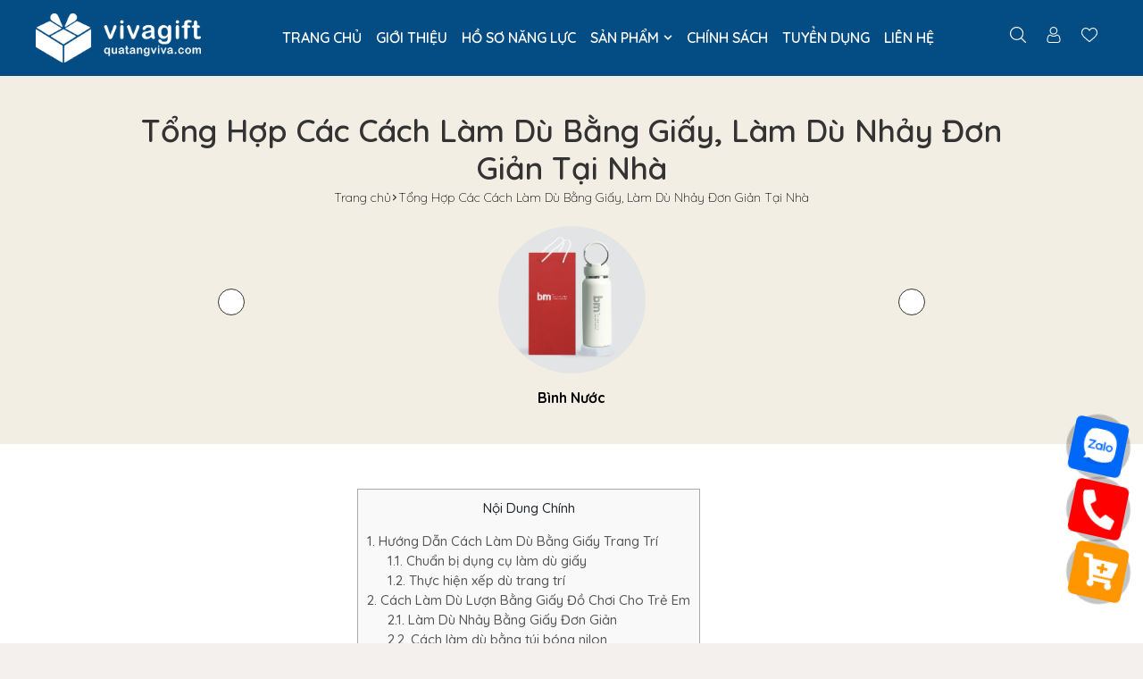

--- FILE ---
content_type: text/html; charset=utf-8
request_url: https://quatangviva.com/cach-lam-du-bang-giay
body_size: 44553
content:
<!doctype html>
<html lang="vi" prefix="og: https://ogp.me/ns#">
<head><meta charset="UTF-8"><script>if(navigator.userAgent.match(/MSIE|Internet Explorer/i)||navigator.userAgent.match(/Trident\/7\..*?rv:11/i)){var href=document.location.href;if(!href.match(/[?&]nowprocket/)){if(href.indexOf("?")==-1){if(href.indexOf("#")==-1){document.location.href=href+"?nowprocket=1"}else{document.location.href=href.replace("#","?nowprocket=1#")}}else{if(href.indexOf("#")==-1){document.location.href=href+"&nowprocket=1"}else{document.location.href=href.replace("#","&nowprocket=1#")}}}}</script><script>(()=>{class RocketLazyLoadScripts{constructor(){this.v="1.2.6",this.triggerEvents=["keydown","mousedown","mousemove","touchmove","touchstart","touchend","wheel"],this.userEventHandler=this.t.bind(this),this.touchStartHandler=this.i.bind(this),this.touchMoveHandler=this.o.bind(this),this.touchEndHandler=this.h.bind(this),this.clickHandler=this.u.bind(this),this.interceptedClicks=[],this.interceptedClickListeners=[],this.l(this),window.addEventListener("pageshow",(t=>{this.persisted=t.persisted,this.everythingLoaded&&this.m()})),this.CSPIssue=sessionStorage.getItem("rocketCSPIssue"),document.addEventListener("securitypolicyviolation",(t=>{this.CSPIssue||"script-src-elem"!==t.violatedDirective||"data"!==t.blockedURI||(this.CSPIssue=!0,sessionStorage.setItem("rocketCSPIssue",!0))})),document.addEventListener("DOMContentLoaded",(()=>{this.k()})),this.delayedScripts={normal:[],async:[],defer:[]},this.trash=[],this.allJQueries=[]}p(t){document.hidden?t.t():(this.triggerEvents.forEach((e=>window.addEventListener(e,t.userEventHandler,{passive:!0}))),window.addEventListener("touchstart",t.touchStartHandler,{passive:!0}),window.addEventListener("mousedown",t.touchStartHandler),document.addEventListener("visibilitychange",t.userEventHandler))}_(){this.triggerEvents.forEach((t=>window.removeEventListener(t,this.userEventHandler,{passive:!0}))),document.removeEventListener("visibilitychange",this.userEventHandler)}i(t){"HTML"!==t.target.tagName&&(window.addEventListener("touchend",this.touchEndHandler),window.addEventListener("mouseup",this.touchEndHandler),window.addEventListener("touchmove",this.touchMoveHandler,{passive:!0}),window.addEventListener("mousemove",this.touchMoveHandler),t.target.addEventListener("click",this.clickHandler),this.L(t.target,!0),this.S(t.target,"onclick","rocket-onclick"),this.C())}o(t){window.removeEventListener("touchend",this.touchEndHandler),window.removeEventListener("mouseup",this.touchEndHandler),window.removeEventListener("touchmove",this.touchMoveHandler,{passive:!0}),window.removeEventListener("mousemove",this.touchMoveHandler),t.target.removeEventListener("click",this.clickHandler),this.L(t.target,!1),this.S(t.target,"rocket-onclick","onclick"),this.M()}h(){window.removeEventListener("touchend",this.touchEndHandler),window.removeEventListener("mouseup",this.touchEndHandler),window.removeEventListener("touchmove",this.touchMoveHandler,{passive:!0}),window.removeEventListener("mousemove",this.touchMoveHandler)}u(t){t.target.removeEventListener("click",this.clickHandler),this.L(t.target,!1),this.S(t.target,"rocket-onclick","onclick"),this.interceptedClicks.push(t),t.preventDefault(),t.stopPropagation(),t.stopImmediatePropagation(),this.M()}O(){window.removeEventListener("touchstart",this.touchStartHandler,{passive:!0}),window.removeEventListener("mousedown",this.touchStartHandler),this.interceptedClicks.forEach((t=>{t.target.dispatchEvent(new MouseEvent("click",{view:t.view,bubbles:!0,cancelable:!0}))}))}l(t){EventTarget.prototype.addEventListenerWPRocketBase=EventTarget.prototype.addEventListener,EventTarget.prototype.addEventListener=function(e,i,o){"click"!==e||t.windowLoaded||i===t.clickHandler||t.interceptedClickListeners.push({target:this,func:i,options:o}),(this||window).addEventListenerWPRocketBase(e,i,o)}}L(t,e){this.interceptedClickListeners.forEach((i=>{i.target===t&&(e?t.removeEventListener("click",i.func,i.options):t.addEventListener("click",i.func,i.options))})),t.parentNode!==document.documentElement&&this.L(t.parentNode,e)}D(){return new Promise((t=>{this.P?this.M=t:t()}))}C(){this.P=!0}M(){this.P=!1}S(t,e,i){t.hasAttribute&&t.hasAttribute(e)&&(event.target.setAttribute(i,event.target.getAttribute(e)),event.target.removeAttribute(e))}t(){this._(this),"loading"===document.readyState?document.addEventListener("DOMContentLoaded",this.R.bind(this)):this.R()}k(){let t=[];document.querySelectorAll("script[type=rocketlazyloadscript][data-rocket-src]").forEach((e=>{let i=e.getAttribute("data-rocket-src");if(i&&!i.startsWith("data:")){0===i.indexOf("//")&&(i=location.protocol+i);try{const o=new URL(i).origin;o!==location.origin&&t.push({src:o,crossOrigin:e.crossOrigin||"module"===e.getAttribute("data-rocket-type")})}catch(t){}}})),t=[...new Map(t.map((t=>[JSON.stringify(t),t]))).values()],this.T(t,"preconnect")}async R(){this.lastBreath=Date.now(),this.j(this),this.F(this),this.I(),this.W(),this.q(),await this.A(this.delayedScripts.normal),await this.A(this.delayedScripts.defer),await this.A(this.delayedScripts.async);try{await this.U(),await this.H(this),await this.J()}catch(t){console.error(t)}window.dispatchEvent(new Event("rocket-allScriptsLoaded")),this.everythingLoaded=!0,this.D().then((()=>{this.O()})),this.N()}W(){document.querySelectorAll("script[type=rocketlazyloadscript]").forEach((t=>{t.hasAttribute("data-rocket-src")?t.hasAttribute("async")&&!1!==t.async?this.delayedScripts.async.push(t):t.hasAttribute("defer")&&!1!==t.defer||"module"===t.getAttribute("data-rocket-type")?this.delayedScripts.defer.push(t):this.delayedScripts.normal.push(t):this.delayedScripts.normal.push(t)}))}async B(t){if(await this.G(),!0!==t.noModule||!("noModule"in HTMLScriptElement.prototype))return new Promise((e=>{let i;function o(){(i||t).setAttribute("data-rocket-status","executed"),e()}try{if(navigator.userAgent.indexOf("Firefox/")>0||""===navigator.vendor||this.CSPIssue)i=document.createElement("script"),[...t.attributes].forEach((t=>{let e=t.nodeName;"type"!==e&&("data-rocket-type"===e&&(e="type"),"data-rocket-src"===e&&(e="src"),i.setAttribute(e,t.nodeValue))})),t.text&&(i.text=t.text),i.hasAttribute("src")?(i.addEventListener("load",o),i.addEventListener("error",(function(){i.setAttribute("data-rocket-status","failed-network"),e()})),setTimeout((()=>{i.isConnected||e()}),1)):(i.text=t.text,o()),t.parentNode.replaceChild(i,t);else{const i=t.getAttribute("data-rocket-type"),s=t.getAttribute("data-rocket-src");i?(t.type=i,t.removeAttribute("data-rocket-type")):t.removeAttribute("type"),t.addEventListener("load",o),t.addEventListener("error",(i=>{this.CSPIssue&&i.target.src.startsWith("data:")?(console.log("WPRocket: data-uri blocked by CSP -> fallback"),t.removeAttribute("src"),this.B(t).then(e)):(t.setAttribute("data-rocket-status","failed-network"),e())})),s?(t.removeAttribute("data-rocket-src"),t.src=s):t.src="data:text/javascript;base64,"+window.btoa(unescape(encodeURIComponent(t.text)))}}catch(i){t.setAttribute("data-rocket-status","failed-transform"),e()}}));t.setAttribute("data-rocket-status","skipped")}async A(t){const e=t.shift();return e&&e.isConnected?(await this.B(e),this.A(t)):Promise.resolve()}q(){this.T([...this.delayedScripts.normal,...this.delayedScripts.defer,...this.delayedScripts.async],"preload")}T(t,e){var i=document.createDocumentFragment();t.forEach((t=>{const o=t.getAttribute&&t.getAttribute("data-rocket-src")||t.src;if(o&&!o.startsWith("data:")){const s=document.createElement("link");s.href=o,s.rel=e,"preconnect"!==e&&(s.as="script"),t.getAttribute&&"module"===t.getAttribute("data-rocket-type")&&(s.crossOrigin=!0),t.crossOrigin&&(s.crossOrigin=t.crossOrigin),t.integrity&&(s.integrity=t.integrity),i.appendChild(s),this.trash.push(s)}})),document.head.appendChild(i)}j(t){let e={};function i(i,o){return e[o].eventsToRewrite.indexOf(i)>=0&&!t.everythingLoaded?"rocket-"+i:i}function o(t,o){!function(t){e[t]||(e[t]={originalFunctions:{add:t.addEventListener,remove:t.removeEventListener},eventsToRewrite:[]},t.addEventListener=function(){arguments[0]=i(arguments[0],t),e[t].originalFunctions.add.apply(t,arguments)},t.removeEventListener=function(){arguments[0]=i(arguments[0],t),e[t].originalFunctions.remove.apply(t,arguments)})}(t),e[t].eventsToRewrite.push(o)}function s(e,i){let o=e[i];e[i]=null,Object.defineProperty(e,i,{get:()=>o||function(){},set(s){t.everythingLoaded?o=s:e["rocket"+i]=o=s}})}o(document,"DOMContentLoaded"),o(window,"DOMContentLoaded"),o(window,"load"),o(window,"pageshow"),o(document,"readystatechange"),s(document,"onreadystatechange"),s(window,"onload"),s(window,"onpageshow");try{Object.defineProperty(document,"readyState",{get:()=>t.rocketReadyState,set(e){t.rocketReadyState=e},configurable:!0}),document.readyState="loading"}catch(t){console.log("WPRocket DJE readyState conflict, bypassing")}}F(t){let e;function i(e){return t.everythingLoaded?e:e.split(" ").map((t=>"load"===t||0===t.indexOf("load.")?"rocket-jquery-load":t)).join(" ")}function o(o){function s(t){const e=o.fn[t];o.fn[t]=o.fn.init.prototype[t]=function(){return this[0]===window&&("string"==typeof arguments[0]||arguments[0]instanceof String?arguments[0]=i(arguments[0]):"object"==typeof arguments[0]&&Object.keys(arguments[0]).forEach((t=>{const e=arguments[0][t];delete arguments[0][t],arguments[0][i(t)]=e}))),e.apply(this,arguments),this}}o&&o.fn&&!t.allJQueries.includes(o)&&(o.fn.ready=o.fn.init.prototype.ready=function(e){return t.domReadyFired?e.bind(document)(o):document.addEventListener("rocket-DOMContentLoaded",(()=>e.bind(document)(o))),o([])},s("on"),s("one"),t.allJQueries.push(o)),e=o}o(window.jQuery),Object.defineProperty(window,"jQuery",{get:()=>e,set(t){o(t)}})}async H(t){const e=document.querySelector("script[data-webpack]");e&&(await async function(){return new Promise((t=>{e.addEventListener("load",t),e.addEventListener("error",t)}))}(),await t.K(),await t.H(t))}async U(){this.domReadyFired=!0;try{document.readyState="interactive"}catch(t){}await this.G(),document.dispatchEvent(new Event("rocket-readystatechange")),await this.G(),document.rocketonreadystatechange&&document.rocketonreadystatechange(),await this.G(),document.dispatchEvent(new Event("rocket-DOMContentLoaded")),await this.G(),window.dispatchEvent(new Event("rocket-DOMContentLoaded"))}async J(){try{document.readyState="complete"}catch(t){}await this.G(),document.dispatchEvent(new Event("rocket-readystatechange")),await this.G(),document.rocketonreadystatechange&&document.rocketonreadystatechange(),await this.G(),window.dispatchEvent(new Event("rocket-load")),await this.G(),window.rocketonload&&window.rocketonload(),await this.G(),this.allJQueries.forEach((t=>t(window).trigger("rocket-jquery-load"))),await this.G();const t=new Event("rocket-pageshow");t.persisted=this.persisted,window.dispatchEvent(t),await this.G(),window.rocketonpageshow&&window.rocketonpageshow({persisted:this.persisted}),this.windowLoaded=!0}m(){document.onreadystatechange&&document.onreadystatechange(),window.onload&&window.onload(),window.onpageshow&&window.onpageshow({persisted:this.persisted})}I(){const t=new Map;document.write=document.writeln=function(e){const i=document.currentScript;i||console.error("WPRocket unable to document.write this: "+e);const o=document.createRange(),s=i.parentElement;let n=t.get(i);void 0===n&&(n=i.nextSibling,t.set(i,n));const c=document.createDocumentFragment();o.setStart(c,0),c.appendChild(o.createContextualFragment(e)),s.insertBefore(c,n)}}async G(){Date.now()-this.lastBreath>45&&(await this.K(),this.lastBreath=Date.now())}async K(){return document.hidden?new Promise((t=>setTimeout(t))):new Promise((t=>requestAnimationFrame(t)))}N(){this.trash.forEach((t=>t.remove()))}static run(){const t=new RocketLazyLoadScripts;t.p(t)}}RocketLazyLoadScripts.run()})();</script>
	
	<meta name="viewport" content="width=device-width, initial-scale=1">
	<link rel="profile" href="https://gmpg.org/xfn/11">
	
<!-- Tối ưu hóa công cụ tìm kiếm bởi Rank Math - https://rankmath.com/ -->
<title>#1 Cách Làm Dù Bằng Giấy - Làm Dù Nhảy Đơn Giản - VivaGift</title>
<meta name="description" content="VivaGift chuyên cung cấp ô dù in logo, dù cầm tay làm quà tặng. Hướng dẫn cách làm dù bằng giấy cho trẻ em chơi đơn giản. Liên hệ tư vấn ngay."/>
<meta name="robots" content="follow, index, max-snippet:-1, max-video-preview:-1, max-image-preview:large"/>
<link rel="canonical" href="https://quatangviva.com/cach-lam-du-bang-giay/" />
<meta property="og:locale" content="vi_VN" />
<meta property="og:type" content="article" />
<meta property="og:title" content="#1 Cách Làm Dù Bằng Giấy - Làm Dù Nhảy Đơn Giản - VivaGift" />
<meta property="og:description" content="VivaGift chuyên cung cấp ô dù in logo, dù cầm tay làm quà tặng. Hướng dẫn cách làm dù bằng giấy cho trẻ em chơi đơn giản. Liên hệ tư vấn ngay." />
<meta property="og:url" content="https://quatangviva.com/cach-lam-du-bang-giay/" />
<meta property="og:site_name" content="VivaGift" />
<meta property="article:publisher" content="https://www.facebook.com/QuatangViva/" />
<meta property="article:author" content="https://www.facebook.com/cpo.ducanh/" />
<meta property="article:section" content="Tư Vấn Quà Tặng Ô Dù" />
<meta property="og:updated_time" content="2023-06-20T08:37:45+07:00" />
<meta property="og:image" content="https://quatangviva.com/wp-content/uploads/2021/07/cach-lam-du-bang-giay-9-1.jpg" />
<meta property="og:image:secure_url" content="https://quatangviva.com/wp-content/uploads/2021/07/cach-lam-du-bang-giay-9-1.jpg" />
<meta property="og:image:width" content="1200" />
<meta property="og:image:height" content="800" />
<meta property="og:image:alt" content="Cách làm dù bằng giấy 12" />
<meta property="og:image:type" content="image/jpeg" />
<meta property="article:published_time" content="2021-07-03T16:03:22+07:00" />
<meta property="article:modified_time" content="2023-06-20T08:37:45+07:00" />
<meta name="twitter:card" content="summary_large_image" />
<meta name="twitter:title" content="#1 Cách Làm Dù Bằng Giấy - Làm Dù Nhảy Đơn Giản - VivaGift" />
<meta name="twitter:description" content="VivaGift chuyên cung cấp ô dù in logo, dù cầm tay làm quà tặng. Hướng dẫn cách làm dù bằng giấy cho trẻ em chơi đơn giản. Liên hệ tư vấn ngay." />
<meta name="twitter:image" content="https://quatangviva.com/wp-content/uploads/2021/07/cach-lam-du-bang-giay-9-1.jpg" />
<meta name="twitter:label1" content="Được viết bởi" />
<meta name="twitter:data1" content="Hồ Tuyết" />
<meta name="twitter:label2" content="Thời gian để đọc" />
<meta name="twitter:data2" content="3 phút" />
<script type="application/ld+json" class="rank-math-schema">{"@context":"https://schema.org","@graph":[{"@type":"Organization","@id":"https://quatangviva.com/#organization","name":"Qu\u00e0 T\u1eb7ng Doanh Nghi\u1ec7p VivaGift","url":"https://quatangviva.com","sameAs":["https://www.facebook.com/QuatangViva/"],"logo":{"@type":"ImageObject","@id":"https://quatangviva.com/#logo","url":"http://quatangviva.com/wp-content/uploads/2021/03/logo.png","contentUrl":"http://quatangviva.com/wp-content/uploads/2021/03/logo.png","caption":"VivaGift","inLanguage":"vi","width":"300","height":"90"},"contactPoint":[{"@type":"ContactPoint","telephone":"0971729499","contactType":"customer support"},{"@type":"ContactPoint","telephone":"0326281414","contactType":"sales"}]},{"@type":"WebSite","@id":"https://quatangviva.com/#website","url":"https://quatangviva.com","name":"VivaGift","publisher":{"@id":"https://quatangviva.com/#organization"},"inLanguage":"vi"},{"@type":"ImageObject","@id":"https://quatangviva.com/wp-content/uploads/2021/07/cach-lam-du-bang-giay-9-1.jpg","url":"https://quatangviva.com/wp-content/uploads/2021/07/cach-lam-du-bang-giay-9-1.jpg","width":"1200","height":"800","caption":"C\u00e1ch l\u00e0m d\u00f9 b\u1eb1ng gi\u1ea5y 12","inLanguage":"vi"},{"@type":"BreadcrumbList","@id":"https://quatangviva.com/cach-lam-du-bang-giay/#breadcrumb","itemListElement":[{"@type":"ListItem","position":"1","item":{"@id":"https://quatangviva.com","name":"Home"}},{"@type":"ListItem","position":"2","item":{"@id":"https://quatangviva.com/tu-van-qua-tang-o-du/","name":"T\u01b0 V\u1ea5n Qu\u00e0 T\u1eb7ng \u00d4 D\u00f9"}},{"@type":"ListItem","position":"3","item":{"@id":"https://quatangviva.com/cach-lam-du-bang-giay/","name":"T\u1ed5ng H\u1ee3p C\u00e1c C\u00e1ch L\u00e0m D\u00f9 B\u1eb1ng Gi\u1ea5y, L\u00e0m D\u00f9 Nh\u1ea3y \u0110\u01a1n Gi\u1ea3n T\u1ea1i Nh\u00e0"}}]},{"@type":"WebPage","@id":"https://quatangviva.com/cach-lam-du-bang-giay/#webpage","url":"https://quatangviva.com/cach-lam-du-bang-giay/","name":"#1 C\u00e1ch L\u00e0m D\u00f9 B\u1eb1ng Gi\u1ea5y - L\u00e0m D\u00f9 Nh\u1ea3y \u0110\u01a1n Gi\u1ea3n - VivaGift","datePublished":"2021-07-03T16:03:22+07:00","dateModified":"2023-06-20T08:37:45+07:00","isPartOf":{"@id":"https://quatangviva.com/#website"},"primaryImageOfPage":{"@id":"https://quatangviva.com/wp-content/uploads/2021/07/cach-lam-du-bang-giay-9-1.jpg"},"inLanguage":"vi","breadcrumb":{"@id":"https://quatangviva.com/cach-lam-du-bang-giay/#breadcrumb"}},{"@type":"Person","@id":"https://quatangviva.com/cach-lam-du-bang-giay/#author","name":"H\u1ed3 Tuy\u1ebft","image":{"@type":"ImageObject","@id":"https://secure.gravatar.com/avatar/cbf4372a45b0ac7629b8097ec772626bb45f2180bbc95c7a9800cbe642e42e23?s=96&amp;d=mm&amp;r=g","url":"https://secure.gravatar.com/avatar/cbf4372a45b0ac7629b8097ec772626bb45f2180bbc95c7a9800cbe642e42e23?s=96&amp;d=mm&amp;r=g","caption":"H\u1ed3 Tuy\u1ebft","inLanguage":"vi"},"sameAs":["https://quatangviva.com/ho-tuyet-helen"],"worksFor":{"@id":"https://quatangviva.com/#organization"}},{"@type":"BlogPosting","headline":"#1 C\u00e1ch L\u00e0m D\u00f9 B\u1eb1ng Gi\u1ea5y - L\u00e0m D\u00f9 Nh\u1ea3y \u0110\u01a1n Gi\u1ea3n - VivaGift","keywords":"c\u00e1ch l\u00e0m d\u00f9 b\u1eb1ng gi\u1ea5y","datePublished":"2021-07-03T16:03:22+07:00","dateModified":"2023-06-20T08:37:45+07:00","articleSection":"T\u01b0 V\u1ea5n Qu\u00e0 T\u1eb7ng \u00d4 D\u00f9","author":{"@id":"https://quatangviva.com/cach-lam-du-bang-giay/#author","name":"H\u1ed3 Tuy\u1ebft"},"publisher":{"@id":"https://quatangviva.com/#organization"},"description":"VivaGift chuy\u00ean cung c\u1ea5p \u00f4 d\u00f9 in logo, d\u00f9 c\u1ea7m tay l\u00e0m qu\u00e0 t\u1eb7ng. H\u01b0\u1edbng d\u1eabn c\u00e1ch l\u00e0m d\u00f9 b\u1eb1ng gi\u1ea5y cho tr\u1ebb em ch\u01a1i \u0111\u01a1n gi\u1ea3n. Li\u00ean h\u1ec7 t\u01b0 v\u1ea5n ngay.","name":"#1 C\u00e1ch L\u00e0m D\u00f9 B\u1eb1ng Gi\u1ea5y - L\u00e0m D\u00f9 Nh\u1ea3y \u0110\u01a1n Gi\u1ea3n - VivaGift","@id":"https://quatangviva.com/cach-lam-du-bang-giay/#richSnippet","isPartOf":{"@id":"https://quatangviva.com/cach-lam-du-bang-giay/#webpage"},"image":{"@id":"https://quatangviva.com/wp-content/uploads/2021/07/cach-lam-du-bang-giay-9-1.jpg"},"inLanguage":"vi","mainEntityOfPage":{"@id":"https://quatangviva.com/cach-lam-du-bang-giay/#webpage"}}]}</script>
<!-- /Plugin SEO WordPress Rank Math -->

<link rel='dns-prefetch' href='//unpkg.com' />
<link rel="alternate" type="application/rss+xml" title="Dòng thông tin VivaGift &raquo;" href="https://quatangviva.com/feed/" />
<link rel="alternate" type="application/rss+xml" title="VivaGift &raquo; Dòng bình luận" href="https://quatangviva.com/comments/feed/" />
<link rel="alternate" type="application/rss+xml" title="VivaGift &raquo; Tổng Hợp Các Cách Làm Dù Bằng Giấy, Làm Dù Nhảy Đơn Giản Tại Nhà Dòng bình luận" href="https://quatangviva.com/cach-lam-du-bang-giay/feed/" />
<link rel="alternate" title="oNhúng (JSON)" type="application/json+oembed" href="https://quatangviva.com/wp-json/oembed/1.0/embed?url=https%3A%2F%2Fquatangviva.com%2Fcach-lam-du-bang-giay%2F" />
<link rel="alternate" title="oNhúng (XML)" type="text/xml+oembed" href="https://quatangviva.com/wp-json/oembed/1.0/embed?url=https%3A%2F%2Fquatangviva.com%2Fcach-lam-du-bang-giay%2F&#038;format=xml" />
<style id='wp-img-auto-sizes-contain-inline-css'>
img:is([sizes=auto i],[sizes^="auto," i]){contain-intrinsic-size:3000px 1500px}
/*# sourceURL=wp-img-auto-sizes-contain-inline-css */
</style>
<style id='wp-emoji-styles-inline-css'>

	img.wp-smiley, img.emoji {
		display: inline !important;
		border: none !important;
		box-shadow: none !important;
		height: 1em !important;
		width: 1em !important;
		margin: 0 0.07em !important;
		vertical-align: -0.1em !important;
		background: none !important;
		padding: 0 !important;
	}
/*# sourceURL=wp-emoji-styles-inline-css */
</style>
<link rel='stylesheet' id='wp-block-library-css' href='https://quatangviva.com/wp-includes/css/dist/block-library/style.min.css?ver=6.9' media='all' />
<link rel='stylesheet' id='wc-blocks-style-css' href='https://quatangviva.com/wp-content/plugins/woocommerce/assets/client/blocks/wc-blocks.css?ver=wc-9.8.6' media='all' />
<style id='global-styles-inline-css'>
:root{--wp--preset--aspect-ratio--square: 1;--wp--preset--aspect-ratio--4-3: 4/3;--wp--preset--aspect-ratio--3-4: 3/4;--wp--preset--aspect-ratio--3-2: 3/2;--wp--preset--aspect-ratio--2-3: 2/3;--wp--preset--aspect-ratio--16-9: 16/9;--wp--preset--aspect-ratio--9-16: 9/16;--wp--preset--color--black: #000000;--wp--preset--color--cyan-bluish-gray: #abb8c3;--wp--preset--color--white: #ffffff;--wp--preset--color--pale-pink: #f78da7;--wp--preset--color--vivid-red: #cf2e2e;--wp--preset--color--luminous-vivid-orange: #ff6900;--wp--preset--color--luminous-vivid-amber: #fcb900;--wp--preset--color--light-green-cyan: #7bdcb5;--wp--preset--color--vivid-green-cyan: #00d084;--wp--preset--color--pale-cyan-blue: #8ed1fc;--wp--preset--color--vivid-cyan-blue: #0693e3;--wp--preset--color--vivid-purple: #9b51e0;--wp--preset--gradient--vivid-cyan-blue-to-vivid-purple: linear-gradient(135deg,rgb(6,147,227) 0%,rgb(155,81,224) 100%);--wp--preset--gradient--light-green-cyan-to-vivid-green-cyan: linear-gradient(135deg,rgb(122,220,180) 0%,rgb(0,208,130) 100%);--wp--preset--gradient--luminous-vivid-amber-to-luminous-vivid-orange: linear-gradient(135deg,rgb(252,185,0) 0%,rgb(255,105,0) 100%);--wp--preset--gradient--luminous-vivid-orange-to-vivid-red: linear-gradient(135deg,rgb(255,105,0) 0%,rgb(207,46,46) 100%);--wp--preset--gradient--very-light-gray-to-cyan-bluish-gray: linear-gradient(135deg,rgb(238,238,238) 0%,rgb(169,184,195) 100%);--wp--preset--gradient--cool-to-warm-spectrum: linear-gradient(135deg,rgb(74,234,220) 0%,rgb(151,120,209) 20%,rgb(207,42,186) 40%,rgb(238,44,130) 60%,rgb(251,105,98) 80%,rgb(254,248,76) 100%);--wp--preset--gradient--blush-light-purple: linear-gradient(135deg,rgb(255,206,236) 0%,rgb(152,150,240) 100%);--wp--preset--gradient--blush-bordeaux: linear-gradient(135deg,rgb(254,205,165) 0%,rgb(254,45,45) 50%,rgb(107,0,62) 100%);--wp--preset--gradient--luminous-dusk: linear-gradient(135deg,rgb(255,203,112) 0%,rgb(199,81,192) 50%,rgb(65,88,208) 100%);--wp--preset--gradient--pale-ocean: linear-gradient(135deg,rgb(255,245,203) 0%,rgb(182,227,212) 50%,rgb(51,167,181) 100%);--wp--preset--gradient--electric-grass: linear-gradient(135deg,rgb(202,248,128) 0%,rgb(113,206,126) 100%);--wp--preset--gradient--midnight: linear-gradient(135deg,rgb(2,3,129) 0%,rgb(40,116,252) 100%);--wp--preset--font-size--small: 13px;--wp--preset--font-size--medium: 20px;--wp--preset--font-size--large: 36px;--wp--preset--font-size--x-large: 42px;--wp--preset--spacing--20: 0.44rem;--wp--preset--spacing--30: 0.67rem;--wp--preset--spacing--40: 1rem;--wp--preset--spacing--50: 1.5rem;--wp--preset--spacing--60: 2.25rem;--wp--preset--spacing--70: 3.38rem;--wp--preset--spacing--80: 5.06rem;--wp--preset--shadow--natural: 6px 6px 9px rgba(0, 0, 0, 0.2);--wp--preset--shadow--deep: 12px 12px 50px rgba(0, 0, 0, 0.4);--wp--preset--shadow--sharp: 6px 6px 0px rgba(0, 0, 0, 0.2);--wp--preset--shadow--outlined: 6px 6px 0px -3px rgb(255, 255, 255), 6px 6px rgb(0, 0, 0);--wp--preset--shadow--crisp: 6px 6px 0px rgb(0, 0, 0);}:root { --wp--style--global--content-size: 800px;--wp--style--global--wide-size: 1200px; }:where(body) { margin: 0; }.wp-site-blocks > .alignleft { float: left; margin-right: 2em; }.wp-site-blocks > .alignright { float: right; margin-left: 2em; }.wp-site-blocks > .aligncenter { justify-content: center; margin-left: auto; margin-right: auto; }:where(.wp-site-blocks) > * { margin-block-start: 24px; margin-block-end: 0; }:where(.wp-site-blocks) > :first-child { margin-block-start: 0; }:where(.wp-site-blocks) > :last-child { margin-block-end: 0; }:root { --wp--style--block-gap: 24px; }:root :where(.is-layout-flow) > :first-child{margin-block-start: 0;}:root :where(.is-layout-flow) > :last-child{margin-block-end: 0;}:root :where(.is-layout-flow) > *{margin-block-start: 24px;margin-block-end: 0;}:root :where(.is-layout-constrained) > :first-child{margin-block-start: 0;}:root :where(.is-layout-constrained) > :last-child{margin-block-end: 0;}:root :where(.is-layout-constrained) > *{margin-block-start: 24px;margin-block-end: 0;}:root :where(.is-layout-flex){gap: 24px;}:root :where(.is-layout-grid){gap: 24px;}.is-layout-flow > .alignleft{float: left;margin-inline-start: 0;margin-inline-end: 2em;}.is-layout-flow > .alignright{float: right;margin-inline-start: 2em;margin-inline-end: 0;}.is-layout-flow > .aligncenter{margin-left: auto !important;margin-right: auto !important;}.is-layout-constrained > .alignleft{float: left;margin-inline-start: 0;margin-inline-end: 2em;}.is-layout-constrained > .alignright{float: right;margin-inline-start: 2em;margin-inline-end: 0;}.is-layout-constrained > .aligncenter{margin-left: auto !important;margin-right: auto !important;}.is-layout-constrained > :where(:not(.alignleft):not(.alignright):not(.alignfull)){max-width: var(--wp--style--global--content-size);margin-left: auto !important;margin-right: auto !important;}.is-layout-constrained > .alignwide{max-width: var(--wp--style--global--wide-size);}body .is-layout-flex{display: flex;}.is-layout-flex{flex-wrap: wrap;align-items: center;}.is-layout-flex > :is(*, div){margin: 0;}body .is-layout-grid{display: grid;}.is-layout-grid > :is(*, div){margin: 0;}body{padding-top: 0px;padding-right: 0px;padding-bottom: 0px;padding-left: 0px;}a:where(:not(.wp-element-button)){text-decoration: underline;}:root :where(.wp-element-button, .wp-block-button__link){background-color: #32373c;border-width: 0;color: #fff;font-family: inherit;font-size: inherit;font-style: inherit;font-weight: inherit;letter-spacing: inherit;line-height: inherit;padding-top: calc(0.667em + 2px);padding-right: calc(1.333em + 2px);padding-bottom: calc(0.667em + 2px);padding-left: calc(1.333em + 2px);text-decoration: none;text-transform: inherit;}.has-black-color{color: var(--wp--preset--color--black) !important;}.has-cyan-bluish-gray-color{color: var(--wp--preset--color--cyan-bluish-gray) !important;}.has-white-color{color: var(--wp--preset--color--white) !important;}.has-pale-pink-color{color: var(--wp--preset--color--pale-pink) !important;}.has-vivid-red-color{color: var(--wp--preset--color--vivid-red) !important;}.has-luminous-vivid-orange-color{color: var(--wp--preset--color--luminous-vivid-orange) !important;}.has-luminous-vivid-amber-color{color: var(--wp--preset--color--luminous-vivid-amber) !important;}.has-light-green-cyan-color{color: var(--wp--preset--color--light-green-cyan) !important;}.has-vivid-green-cyan-color{color: var(--wp--preset--color--vivid-green-cyan) !important;}.has-pale-cyan-blue-color{color: var(--wp--preset--color--pale-cyan-blue) !important;}.has-vivid-cyan-blue-color{color: var(--wp--preset--color--vivid-cyan-blue) !important;}.has-vivid-purple-color{color: var(--wp--preset--color--vivid-purple) !important;}.has-black-background-color{background-color: var(--wp--preset--color--black) !important;}.has-cyan-bluish-gray-background-color{background-color: var(--wp--preset--color--cyan-bluish-gray) !important;}.has-white-background-color{background-color: var(--wp--preset--color--white) !important;}.has-pale-pink-background-color{background-color: var(--wp--preset--color--pale-pink) !important;}.has-vivid-red-background-color{background-color: var(--wp--preset--color--vivid-red) !important;}.has-luminous-vivid-orange-background-color{background-color: var(--wp--preset--color--luminous-vivid-orange) !important;}.has-luminous-vivid-amber-background-color{background-color: var(--wp--preset--color--luminous-vivid-amber) !important;}.has-light-green-cyan-background-color{background-color: var(--wp--preset--color--light-green-cyan) !important;}.has-vivid-green-cyan-background-color{background-color: var(--wp--preset--color--vivid-green-cyan) !important;}.has-pale-cyan-blue-background-color{background-color: var(--wp--preset--color--pale-cyan-blue) !important;}.has-vivid-cyan-blue-background-color{background-color: var(--wp--preset--color--vivid-cyan-blue) !important;}.has-vivid-purple-background-color{background-color: var(--wp--preset--color--vivid-purple) !important;}.has-black-border-color{border-color: var(--wp--preset--color--black) !important;}.has-cyan-bluish-gray-border-color{border-color: var(--wp--preset--color--cyan-bluish-gray) !important;}.has-white-border-color{border-color: var(--wp--preset--color--white) !important;}.has-pale-pink-border-color{border-color: var(--wp--preset--color--pale-pink) !important;}.has-vivid-red-border-color{border-color: var(--wp--preset--color--vivid-red) !important;}.has-luminous-vivid-orange-border-color{border-color: var(--wp--preset--color--luminous-vivid-orange) !important;}.has-luminous-vivid-amber-border-color{border-color: var(--wp--preset--color--luminous-vivid-amber) !important;}.has-light-green-cyan-border-color{border-color: var(--wp--preset--color--light-green-cyan) !important;}.has-vivid-green-cyan-border-color{border-color: var(--wp--preset--color--vivid-green-cyan) !important;}.has-pale-cyan-blue-border-color{border-color: var(--wp--preset--color--pale-cyan-blue) !important;}.has-vivid-cyan-blue-border-color{border-color: var(--wp--preset--color--vivid-cyan-blue) !important;}.has-vivid-purple-border-color{border-color: var(--wp--preset--color--vivid-purple) !important;}.has-vivid-cyan-blue-to-vivid-purple-gradient-background{background: var(--wp--preset--gradient--vivid-cyan-blue-to-vivid-purple) !important;}.has-light-green-cyan-to-vivid-green-cyan-gradient-background{background: var(--wp--preset--gradient--light-green-cyan-to-vivid-green-cyan) !important;}.has-luminous-vivid-amber-to-luminous-vivid-orange-gradient-background{background: var(--wp--preset--gradient--luminous-vivid-amber-to-luminous-vivid-orange) !important;}.has-luminous-vivid-orange-to-vivid-red-gradient-background{background: var(--wp--preset--gradient--luminous-vivid-orange-to-vivid-red) !important;}.has-very-light-gray-to-cyan-bluish-gray-gradient-background{background: var(--wp--preset--gradient--very-light-gray-to-cyan-bluish-gray) !important;}.has-cool-to-warm-spectrum-gradient-background{background: var(--wp--preset--gradient--cool-to-warm-spectrum) !important;}.has-blush-light-purple-gradient-background{background: var(--wp--preset--gradient--blush-light-purple) !important;}.has-blush-bordeaux-gradient-background{background: var(--wp--preset--gradient--blush-bordeaux) !important;}.has-luminous-dusk-gradient-background{background: var(--wp--preset--gradient--luminous-dusk) !important;}.has-pale-ocean-gradient-background{background: var(--wp--preset--gradient--pale-ocean) !important;}.has-electric-grass-gradient-background{background: var(--wp--preset--gradient--electric-grass) !important;}.has-midnight-gradient-background{background: var(--wp--preset--gradient--midnight) !important;}.has-small-font-size{font-size: var(--wp--preset--font-size--small) !important;}.has-medium-font-size{font-size: var(--wp--preset--font-size--medium) !important;}.has-large-font-size{font-size: var(--wp--preset--font-size--large) !important;}.has-x-large-font-size{font-size: var(--wp--preset--font-size--x-large) !important;}
/*# sourceURL=global-styles-inline-css */
</style>

<link rel='stylesheet' id='toc-screen-css' href='https://quatangviva.com/wp-content/plugins/table-of-contents-plus/screen.min.css?ver=2411.1' media='all' />
<link rel='stylesheet' id='woocommerce-layout-css' href='https://quatangviva.com/wp-content/plugins/woocommerce/assets/css/woocommerce-layout.css?ver=9.8.6' media='all' />
<link rel='stylesheet' id='woocommerce-smallscreen-css' href='https://quatangviva.com/wp-content/plugins/woocommerce/assets/css/woocommerce-smallscreen.css?ver=9.8.6' media='only screen and (max-width: 768px)' />
<link rel='stylesheet' id='woocommerce-general-css' href='https://quatangviva.com/wp-content/cache/background-css/quatangviva.com/wp-content/plugins/woocommerce/assets/css/woocommerce.css?ver=9.8.6&wpr_t=1769695395' media='all' />
<style id='woocommerce-inline-inline-css'>
.woocommerce form .form-row .required { visibility: visible; }
/*# sourceURL=woocommerce-inline-inline-css */
</style>
<link rel='stylesheet' id='brands-styles-css' href='https://quatangviva.com/wp-content/plugins/woocommerce/assets/css/brands.css?ver=9.8.6' media='all' />
<link rel='stylesheet' id='hello-elementor-css' href='https://quatangviva.com/wp-content/themes/hello-elementor/style.min.css?ver=3.3.0' media='all' />
<link rel='stylesheet' id='hello-elementor-theme-style-css' href='https://quatangviva.com/wp-content/themes/hello-elementor/theme.min.css?ver=3.3.0' media='all' />
<link rel='stylesheet' id='wind-css' href='https://quatangviva.com/wp-content/themes/vivagift//assets/css/wind.css?ver=6.9' media='all' />
<link rel='stylesheet' id='ukirot-css' href='https://quatangviva.com/wp-content/themes/vivagift//assets/css/ukirot.css?ver=6.9' media='all' />
<link rel='stylesheet' id='anhdt-css' href='https://quatangviva.com/wp-content/themes/vivagift//assets/css/anhdt.css?ver=6.9' media='all' />
<link rel='stylesheet' id='swiper-css-css' href='https://unpkg.com/swiper/swiper-bundle.min.css' media='all' />
<link rel='stylesheet' id='elementor-frontend-css' href='https://quatangviva.com/wp-content/plugins/elementor/assets/css/frontend.min.css?ver=3.31.3' media='all' />
<link rel='stylesheet' id='widget-image-css' href='https://quatangviva.com/wp-content/plugins/elementor/assets/css/widget-image.min.css?ver=3.31.3' media='all' />
<link rel='stylesheet' id='e-animation-bob-css' href='https://quatangviva.com/wp-content/plugins/elementor/assets/lib/animations/styles/e-animation-bob.min.css?ver=3.31.3' media='all' />
<link rel='stylesheet' id='widget-image-box-css' href='https://quatangviva.com/wp-content/plugins/elementor/assets/css/widget-image-box.min.css?ver=3.31.3' media='all' />
<link rel='stylesheet' id='widget-heading-css' href='https://quatangviva.com/wp-content/plugins/elementor/assets/css/widget-heading.min.css?ver=3.31.3' media='all' />
<link rel='stylesheet' id='widget-mega-menu-css' href='https://quatangviva.com/wp-content/plugins/elementor-pro/assets/css/widget-mega-menu.min.css?ver=3.28.0' media='all' />
<link rel='stylesheet' id='widget-nav-menu-css' href='https://quatangviva.com/wp-content/plugins/elementor-pro/assets/css/widget-nav-menu.min.css?ver=3.28.0' media='all' />
<link rel='stylesheet' id='widget-icon-list-css' href='https://quatangviva.com/wp-content/plugins/elementor/assets/css/widget-icon-list.min.css?ver=3.31.3' media='all' />
<link rel='stylesheet' id='widget-social-icons-css' href='https://quatangviva.com/wp-content/plugins/elementor/assets/css/widget-social-icons.min.css?ver=3.31.3' media='all' />
<link rel='stylesheet' id='e-apple-webkit-css' href='https://quatangviva.com/wp-content/plugins/elementor/assets/css/conditionals/apple-webkit.min.css?ver=3.31.3' media='all' />
<link rel='stylesheet' id='e-animation-pulse-css' href='https://quatangviva.com/wp-content/plugins/elementor/assets/lib/animations/styles/e-animation-pulse.min.css?ver=3.31.3' media='all' />
<link rel='stylesheet' id='e-animation-fadeInLeft-css' href='https://quatangviva.com/wp-content/plugins/elementor/assets/lib/animations/styles/fadeInLeft.min.css?ver=3.31.3' media='all' />
<link rel='stylesheet' id='e-sticky-css' href='https://quatangviva.com/wp-content/plugins/elementor-pro/assets/css/modules/sticky.min.css?ver=3.28.0' media='all' />
<link rel='stylesheet' id='widget-form-css' href='https://quatangviva.com/wp-content/plugins/elementor-pro/assets/css/widget-form.min.css?ver=3.28.0' media='all' />
<link rel='stylesheet' id='e-popup-css' href='https://quatangviva.com/wp-content/plugins/elementor-pro/assets/css/conditionals/popup.min.css?ver=3.28.0' media='all' />
<link rel='stylesheet' id='widget-search-css' href='https://quatangviva.com/wp-content/plugins/elementor-pro/assets/css/widget-search.min.css?ver=3.28.0' media='all' />
<link rel='stylesheet' id='elementor-post-38754-css' href='https://quatangviva.com/wp-content/uploads/elementor/css/post-38754.css?ver=1766423905' media='all' />
<link rel='stylesheet' id='elementor-post-49932-css' href='https://quatangviva.com/wp-content/uploads/elementor/css/post-49932.css?ver=1766423907' media='all' />
<link rel='stylesheet' id='elementor-post-41046-css' href='https://quatangviva.com/wp-content/cache/background-css/quatangviva.com/wp-content/uploads/elementor/css/post-41046.css?ver=1766423907&wpr_t=1769695395' media='all' />
<link rel='stylesheet' id='elementor-post-51073-css' href='https://quatangviva.com/wp-content/uploads/elementor/css/post-51073.css?ver=1766423978' media='all' />
<link rel='stylesheet' id='elementor-post-52459-css' href='https://quatangviva.com/wp-content/uploads/elementor/css/post-52459.css?ver=1766423907' media='all' />
<link rel='stylesheet' id='elementor-post-52310-css' href='https://quatangviva.com/wp-content/uploads/elementor/css/post-52310.css?ver=1766423907' media='all' />
<style id='rocket-lazyload-inline-css'>
.rll-youtube-player{position:relative;padding-bottom:56.23%;height:0;overflow:hidden;max-width:100%;}.rll-youtube-player:focus-within{outline: 2px solid currentColor;outline-offset: 5px;}.rll-youtube-player iframe{position:absolute;top:0;left:0;width:100%;height:100%;z-index:100;background:0 0}.rll-youtube-player img{bottom:0;display:block;left:0;margin:auto;max-width:100%;width:100%;position:absolute;right:0;top:0;border:none;height:auto;-webkit-transition:.4s all;-moz-transition:.4s all;transition:.4s all}.rll-youtube-player img:hover{-webkit-filter:brightness(75%)}.rll-youtube-player .play{height:100%;width:100%;left:0;top:0;position:absolute;background:var(--wpr-bg-52c5b3bb-6f61-49c8-aa1e-b90e0fcce319) no-repeat center;background-color: transparent !important;cursor:pointer;border:none;}.wp-embed-responsive .wp-has-aspect-ratio .rll-youtube-player{position:absolute;padding-bottom:0;width:100%;height:100%;top:0;bottom:0;left:0;right:0}
/*# sourceURL=rocket-lazyload-inline-css */
</style>
<link rel='stylesheet' id='elementor-gf-local-quicksand-css' href='http://quatangviva.com/wp-content/uploads/elementor/google-fonts/css/quicksand.css?ver=1756432740' media='all' />
<link rel='stylesheet' id='elementor-gf-local-epilogue-css' href='http://quatangviva.com/wp-content/uploads/elementor/google-fonts/css/epilogue.css?ver=1756432760' media='all' />
<link rel='stylesheet' id='elementor-gf-local-inter-css' href='http://quatangviva.com/wp-content/uploads/elementor/google-fonts/css/inter.css?ver=1756432793' media='all' />
<script type="rocketlazyloadscript" data-rocket-src="https://quatangviva.com/wp-includes/js/jquery/jquery.min.js?ver=3.7.1" id="jquery-core-js"></script>
<script type="rocketlazyloadscript" data-rocket-src="https://quatangviva.com/wp-includes/js/jquery/jquery-migrate.min.js?ver=3.4.1" id="jquery-migrate-js"></script>
<script type="rocketlazyloadscript" data-rocket-src="https://quatangviva.com/wp-content/plugins/woocommerce/assets/js/jquery-blockui/jquery.blockUI.min.js?ver=2.7.0-wc.9.8.6" id="jquery-blockui-js" defer data-wp-strategy="defer"></script>
<script id="wc-add-to-cart-js-extra">
var wc_add_to_cart_params = {"ajax_url":"/wp-admin/admin-ajax.php","wc_ajax_url":"/?wc-ajax=%%endpoint%%","i18n_view_cart":"Xem gi\u1ecf h\u00e0ng","cart_url":"https://quatangviva.com/gio-hang/","is_cart":"","cart_redirect_after_add":"no"};
//# sourceURL=wc-add-to-cart-js-extra
</script>
<script type="rocketlazyloadscript" data-rocket-src="https://quatangviva.com/wp-content/plugins/woocommerce/assets/js/frontend/add-to-cart.min.js?ver=9.8.6" id="wc-add-to-cart-js" defer data-wp-strategy="defer"></script>
<script type="rocketlazyloadscript" data-rocket-src="https://quatangviva.com/wp-content/plugins/woocommerce/assets/js/js-cookie/js.cookie.min.js?ver=2.1.4-wc.9.8.6" id="js-cookie-js" defer data-wp-strategy="defer"></script>
<script id="woocommerce-js-extra">
var woocommerce_params = {"ajax_url":"/wp-admin/admin-ajax.php","wc_ajax_url":"/?wc-ajax=%%endpoint%%","i18n_password_show":"Hi\u1ec3n th\u1ecb m\u1eadt kh\u1ea9u","i18n_password_hide":"\u1ea8n m\u1eadt kh\u1ea9u"};
//# sourceURL=woocommerce-js-extra
</script>
<script type="rocketlazyloadscript" data-rocket-src="https://quatangviva.com/wp-content/plugins/woocommerce/assets/js/frontend/woocommerce.min.js?ver=9.8.6" id="woocommerce-js" defer data-wp-strategy="defer"></script>
<script type="rocketlazyloadscript" data-rocket-src="https://quatangviva.com/wp-content/themes/vivagift//assets/js/wind.js?ver=6.9" id="wind-js"></script>
<link rel="https://api.w.org/" href="https://quatangviva.com/wp-json/" /><link rel="alternate" title="JSON" type="application/json" href="https://quatangviva.com/wp-json/wp/v2/posts/17137" /><link rel="EditURI" type="application/rsd+xml" title="RSD" href="https://quatangviva.com/xmlrpc.php?rsd" />
<meta name="generator" content="WordPress 6.9" />
<link rel='shortlink' href='https://quatangviva.com/?p=17137' />
<!-- Google Tag Manager -->
<script type="rocketlazyloadscript">(function(w,d,s,l,i){w[l]=w[l]||[];w[l].push({'gtm.start':
new Date().getTime(),event:'gtm.js'});var f=d.getElementsByTagName(s)[0],
j=d.createElement(s),dl=l!='dataLayer'?'&l='+l:'';j.async=true;j.src=
'https://www.googletagmanager.com/gtm.js?id='+i+dl;f.parentNode.insertBefore(j,f);
})(window,document,'script','dataLayer','GTM-NK87WMCG');</script>
<!-- End Google Tag Manager -->
	<noscript><style>.woocommerce-product-gallery{ opacity: 1 !important; }</style></noscript>
	<meta name="generator" content="Elementor 3.31.3; features: e_font_icon_svg, e_element_cache; settings: css_print_method-external, google_font-enabled, font_display-swap">
			<style>
				.e-con.e-parent:nth-of-type(n+4):not(.e-lazyloaded):not(.e-no-lazyload),
				.e-con.e-parent:nth-of-type(n+4):not(.e-lazyloaded):not(.e-no-lazyload) * {
					background-image: none !important;
				}
				@media screen and (max-height: 1024px) {
					.e-con.e-parent:nth-of-type(n+3):not(.e-lazyloaded):not(.e-no-lazyload),
					.e-con.e-parent:nth-of-type(n+3):not(.e-lazyloaded):not(.e-no-lazyload) * {
						background-image: none !important;
					}
				}
				@media screen and (max-height: 640px) {
					.e-con.e-parent:nth-of-type(n+2):not(.e-lazyloaded):not(.e-no-lazyload),
					.e-con.e-parent:nth-of-type(n+2):not(.e-lazyloaded):not(.e-no-lazyload) * {
						background-image: none !important;
					}
				}
			</style>
			<link rel="icon" href="https://quatangviva.com/wp-content/uploads/2021/04/Logo-viva-màu-1-100x100.png" sizes="32x32" />
<link rel="icon" href="https://quatangviva.com/wp-content/uploads/2021/04/Logo-viva-màu-1.png" sizes="192x192" />
<link rel="apple-touch-icon" href="https://quatangviva.com/wp-content/uploads/2021/04/Logo-viva-màu-1.png" />
<meta name="msapplication-TileImage" content="https://quatangviva.com/wp-content/uploads/2021/04/Logo-viva-màu-1.png" />
		<style id="wp-custom-css">
			








.elementor-element.elementor-element-7bde5b9::before {
    background-size: 100% auto !important;
    animation: rotate-bg 60s linear infinite;
    position: absolute;
    width: 1400px;
    height: 1400px;
    top: -335px;
    left: 50;
    margin-left: -700px;
}


@keyframes pulse {
  0% {
    transform: translate(-50%, -50%) scale(0.5);
    opacity: 0.8;
  }
  70% {
    transform: translate(-50%, -50%) scale(1.5);
    opacity: 0;
  }
  100% {
    transform: translate(-50%, -50%) scale(2);
    opacity: 0;
  }
}

@keyframes ring {

	0% {
			-webkit-transform: rotate(0) scale(1) skew(1deg);
	}
	10% {
			-webkit-transform: rotate(-25deg) scale(1) skew(1deg);
	}
	20% {
			-webkit-transform: rotate(25deg) scale(1) skew(1deg);
	}
	30% {
			-webkit-transform: rotate(-25deg) scale(1) skew(1deg);
	}
	40% {
			-webkit-transform: rotate(25deg) scale(1) skew(1deg);
	}
	50% {
			-webkit-transform: rotate(0) scale(1) skew(1deg);
	}
	100% {
			-webkit-transform: rotate(0) scale(1) skew(1deg);
	}

}

.elementor-message {
    font-size: 1.23em;
    line-height: 1.2;
    margin: 10px 0;
    color: #ff1000;
}		</style>
		<noscript><style id="rocket-lazyload-nojs-css">.rll-youtube-player, [data-lazy-src]{display:none !important;}</style></noscript><style id="wpr-lazyload-bg-container"></style><style id="wpr-lazyload-bg-exclusion"></style>
<noscript>
<style id="wpr-lazyload-bg-nostyle">.woocommerce .blockUI.blockOverlay::before{--wpr-bg-f11d26dc-5b9c-45a8-8949-60a671c6381f: url('https://quatangviva.com/wp-content/plugins/woocommerce/assets/images/icons/loader.svg');}.woocommerce .loader::before{--wpr-bg-504894bb-b89a-474e-8322-c6e6916ed3e7: url('https://quatangviva.com/wp-content/plugins/woocommerce/assets/images/icons/loader.svg');}#add_payment_method #payment div.payment_box .wc-credit-card-form-card-cvc.visa,#add_payment_method #payment div.payment_box .wc-credit-card-form-card-expiry.visa,#add_payment_method #payment div.payment_box .wc-credit-card-form-card-number.visa,.woocommerce-cart #payment div.payment_box .wc-credit-card-form-card-cvc.visa,.woocommerce-cart #payment div.payment_box .wc-credit-card-form-card-expiry.visa,.woocommerce-cart #payment div.payment_box .wc-credit-card-form-card-number.visa,.woocommerce-checkout #payment div.payment_box .wc-credit-card-form-card-cvc.visa,.woocommerce-checkout #payment div.payment_box .wc-credit-card-form-card-expiry.visa,.woocommerce-checkout #payment div.payment_box .wc-credit-card-form-card-number.visa{--wpr-bg-b5b6e451-dbd8-44a5-b2da-69fae740a3e7: url('https://quatangviva.com/wp-content/plugins/woocommerce/assets/images/icons/credit-cards/visa.svg');}#add_payment_method #payment div.payment_box .wc-credit-card-form-card-cvc.mastercard,#add_payment_method #payment div.payment_box .wc-credit-card-form-card-expiry.mastercard,#add_payment_method #payment div.payment_box .wc-credit-card-form-card-number.mastercard,.woocommerce-cart #payment div.payment_box .wc-credit-card-form-card-cvc.mastercard,.woocommerce-cart #payment div.payment_box .wc-credit-card-form-card-expiry.mastercard,.woocommerce-cart #payment div.payment_box .wc-credit-card-form-card-number.mastercard,.woocommerce-checkout #payment div.payment_box .wc-credit-card-form-card-cvc.mastercard,.woocommerce-checkout #payment div.payment_box .wc-credit-card-form-card-expiry.mastercard,.woocommerce-checkout #payment div.payment_box .wc-credit-card-form-card-number.mastercard{--wpr-bg-f2cc943f-5539-4b9a-8698-26aedf1c0743: url('https://quatangviva.com/wp-content/plugins/woocommerce/assets/images/icons/credit-cards/mastercard.svg');}#add_payment_method #payment div.payment_box .wc-credit-card-form-card-cvc.laser,#add_payment_method #payment div.payment_box .wc-credit-card-form-card-expiry.laser,#add_payment_method #payment div.payment_box .wc-credit-card-form-card-number.laser,.woocommerce-cart #payment div.payment_box .wc-credit-card-form-card-cvc.laser,.woocommerce-cart #payment div.payment_box .wc-credit-card-form-card-expiry.laser,.woocommerce-cart #payment div.payment_box .wc-credit-card-form-card-number.laser,.woocommerce-checkout #payment div.payment_box .wc-credit-card-form-card-cvc.laser,.woocommerce-checkout #payment div.payment_box .wc-credit-card-form-card-expiry.laser,.woocommerce-checkout #payment div.payment_box .wc-credit-card-form-card-number.laser{--wpr-bg-8868bf35-a533-4c28-9483-db448541c10c: url('https://quatangviva.com/wp-content/plugins/woocommerce/assets/images/icons/credit-cards/laser.svg');}#add_payment_method #payment div.payment_box .wc-credit-card-form-card-cvc.dinersclub,#add_payment_method #payment div.payment_box .wc-credit-card-form-card-expiry.dinersclub,#add_payment_method #payment div.payment_box .wc-credit-card-form-card-number.dinersclub,.woocommerce-cart #payment div.payment_box .wc-credit-card-form-card-cvc.dinersclub,.woocommerce-cart #payment div.payment_box .wc-credit-card-form-card-expiry.dinersclub,.woocommerce-cart #payment div.payment_box .wc-credit-card-form-card-number.dinersclub,.woocommerce-checkout #payment div.payment_box .wc-credit-card-form-card-cvc.dinersclub,.woocommerce-checkout #payment div.payment_box .wc-credit-card-form-card-expiry.dinersclub,.woocommerce-checkout #payment div.payment_box .wc-credit-card-form-card-number.dinersclub{--wpr-bg-a716302b-1611-4863-ade3-58d0e293f3de: url('https://quatangviva.com/wp-content/plugins/woocommerce/assets/images/icons/credit-cards/diners.svg');}#add_payment_method #payment div.payment_box .wc-credit-card-form-card-cvc.maestro,#add_payment_method #payment div.payment_box .wc-credit-card-form-card-expiry.maestro,#add_payment_method #payment div.payment_box .wc-credit-card-form-card-number.maestro,.woocommerce-cart #payment div.payment_box .wc-credit-card-form-card-cvc.maestro,.woocommerce-cart #payment div.payment_box .wc-credit-card-form-card-expiry.maestro,.woocommerce-cart #payment div.payment_box .wc-credit-card-form-card-number.maestro,.woocommerce-checkout #payment div.payment_box .wc-credit-card-form-card-cvc.maestro,.woocommerce-checkout #payment div.payment_box .wc-credit-card-form-card-expiry.maestro,.woocommerce-checkout #payment div.payment_box .wc-credit-card-form-card-number.maestro{--wpr-bg-569349b5-beec-48b3-9375-51eb8c258097: url('https://quatangviva.com/wp-content/plugins/woocommerce/assets/images/icons/credit-cards/maestro.svg');}#add_payment_method #payment div.payment_box .wc-credit-card-form-card-cvc.jcb,#add_payment_method #payment div.payment_box .wc-credit-card-form-card-expiry.jcb,#add_payment_method #payment div.payment_box .wc-credit-card-form-card-number.jcb,.woocommerce-cart #payment div.payment_box .wc-credit-card-form-card-cvc.jcb,.woocommerce-cart #payment div.payment_box .wc-credit-card-form-card-expiry.jcb,.woocommerce-cart #payment div.payment_box .wc-credit-card-form-card-number.jcb,.woocommerce-checkout #payment div.payment_box .wc-credit-card-form-card-cvc.jcb,.woocommerce-checkout #payment div.payment_box .wc-credit-card-form-card-expiry.jcb,.woocommerce-checkout #payment div.payment_box .wc-credit-card-form-card-number.jcb{--wpr-bg-5db4d998-8524-4862-b00e-dca4659bee84: url('https://quatangviva.com/wp-content/plugins/woocommerce/assets/images/icons/credit-cards/jcb.svg');}#add_payment_method #payment div.payment_box .wc-credit-card-form-card-cvc.amex,#add_payment_method #payment div.payment_box .wc-credit-card-form-card-expiry.amex,#add_payment_method #payment div.payment_box .wc-credit-card-form-card-number.amex,.woocommerce-cart #payment div.payment_box .wc-credit-card-form-card-cvc.amex,.woocommerce-cart #payment div.payment_box .wc-credit-card-form-card-expiry.amex,.woocommerce-cart #payment div.payment_box .wc-credit-card-form-card-number.amex,.woocommerce-checkout #payment div.payment_box .wc-credit-card-form-card-cvc.amex,.woocommerce-checkout #payment div.payment_box .wc-credit-card-form-card-expiry.amex,.woocommerce-checkout #payment div.payment_box .wc-credit-card-form-card-number.amex{--wpr-bg-c4e68ce9-8447-4c2c-8c66-54132d96fcac: url('https://quatangviva.com/wp-content/plugins/woocommerce/assets/images/icons/credit-cards/amex.svg');}#add_payment_method #payment div.payment_box .wc-credit-card-form-card-cvc.discover,#add_payment_method #payment div.payment_box .wc-credit-card-form-card-expiry.discover,#add_payment_method #payment div.payment_box .wc-credit-card-form-card-number.discover,.woocommerce-cart #payment div.payment_box .wc-credit-card-form-card-cvc.discover,.woocommerce-cart #payment div.payment_box .wc-credit-card-form-card-expiry.discover,.woocommerce-cart #payment div.payment_box .wc-credit-card-form-card-number.discover,.woocommerce-checkout #payment div.payment_box .wc-credit-card-form-card-cvc.discover,.woocommerce-checkout #payment div.payment_box .wc-credit-card-form-card-expiry.discover,.woocommerce-checkout #payment div.payment_box .wc-credit-card-form-card-number.discover{--wpr-bg-3ec70187-f9f1-48ce-b870-8c5fa5c44508: url('https://quatangviva.com/wp-content/plugins/woocommerce/assets/images/icons/credit-cards/discover.svg');}.elementor-41046 .elementor-element.elementor-element-7bde5b9::before, .elementor-41046 .elementor-element.elementor-element-7bde5b9 > .elementor-background-video-container::before, .elementor-41046 .elementor-element.elementor-element-7bde5b9 > .e-con-inner > .elementor-background-video-container::before, .elementor-41046 .elementor-element.elementor-element-7bde5b9 > .elementor-background-slideshow::before, .elementor-41046 .elementor-element.elementor-element-7bde5b9 > .e-con-inner > .elementor-background-slideshow::before, .elementor-41046 .elementor-element.elementor-element-7bde5b9 > .elementor-motion-effects-container > .elementor-motion-effects-layer::before{--wpr-bg-88a2b5f2-8c7d-44de-9449-33696af85bd4: url('https://quatangviva.com/wp-content/uploads/2024/04/5555-1.png');}.rll-youtube-player .play{--wpr-bg-52c5b3bb-6f61-49c8-aa1e-b90e0fcce319: url('https://quatangviva.com/wp-content/plugins/wp-rocket/assets/img/youtube.png');}</style>
</noscript>
<script type="application/javascript">const rocket_pairs = [{"selector":".woocommerce .blockUI.blockOverlay","style":".woocommerce .blockUI.blockOverlay::before{--wpr-bg-f11d26dc-5b9c-45a8-8949-60a671c6381f: url('https:\/\/quatangviva.com\/wp-content\/plugins\/woocommerce\/assets\/images\/icons\/loader.svg');}","hash":"f11d26dc-5b9c-45a8-8949-60a671c6381f","url":"https:\/\/quatangviva.com\/wp-content\/plugins\/woocommerce\/assets\/images\/icons\/loader.svg"},{"selector":".woocommerce .loader","style":".woocommerce .loader::before{--wpr-bg-504894bb-b89a-474e-8322-c6e6916ed3e7: url('https:\/\/quatangviva.com\/wp-content\/plugins\/woocommerce\/assets\/images\/icons\/loader.svg');}","hash":"504894bb-b89a-474e-8322-c6e6916ed3e7","url":"https:\/\/quatangviva.com\/wp-content\/plugins\/woocommerce\/assets\/images\/icons\/loader.svg"},{"selector":"#add_payment_method #payment div.payment_box .wc-credit-card-form-card-cvc.visa,#add_payment_method #payment div.payment_box .wc-credit-card-form-card-expiry.visa,#add_payment_method #payment div.payment_box .wc-credit-card-form-card-number.visa,.woocommerce-cart #payment div.payment_box .wc-credit-card-form-card-cvc.visa,.woocommerce-cart #payment div.payment_box .wc-credit-card-form-card-expiry.visa,.woocommerce-cart #payment div.payment_box .wc-credit-card-form-card-number.visa,.woocommerce-checkout #payment div.payment_box .wc-credit-card-form-card-cvc.visa,.woocommerce-checkout #payment div.payment_box .wc-credit-card-form-card-expiry.visa,.woocommerce-checkout #payment div.payment_box .wc-credit-card-form-card-number.visa","style":"#add_payment_method #payment div.payment_box .wc-credit-card-form-card-cvc.visa,#add_payment_method #payment div.payment_box .wc-credit-card-form-card-expiry.visa,#add_payment_method #payment div.payment_box .wc-credit-card-form-card-number.visa,.woocommerce-cart #payment div.payment_box .wc-credit-card-form-card-cvc.visa,.woocommerce-cart #payment div.payment_box .wc-credit-card-form-card-expiry.visa,.woocommerce-cart #payment div.payment_box .wc-credit-card-form-card-number.visa,.woocommerce-checkout #payment div.payment_box .wc-credit-card-form-card-cvc.visa,.woocommerce-checkout #payment div.payment_box .wc-credit-card-form-card-expiry.visa,.woocommerce-checkout #payment div.payment_box .wc-credit-card-form-card-number.visa{--wpr-bg-b5b6e451-dbd8-44a5-b2da-69fae740a3e7: url('https:\/\/quatangviva.com\/wp-content\/plugins\/woocommerce\/assets\/images\/icons\/credit-cards\/visa.svg');}","hash":"b5b6e451-dbd8-44a5-b2da-69fae740a3e7","url":"https:\/\/quatangviva.com\/wp-content\/plugins\/woocommerce\/assets\/images\/icons\/credit-cards\/visa.svg"},{"selector":"#add_payment_method #payment div.payment_box .wc-credit-card-form-card-cvc.mastercard,#add_payment_method #payment div.payment_box .wc-credit-card-form-card-expiry.mastercard,#add_payment_method #payment div.payment_box .wc-credit-card-form-card-number.mastercard,.woocommerce-cart #payment div.payment_box .wc-credit-card-form-card-cvc.mastercard,.woocommerce-cart #payment div.payment_box .wc-credit-card-form-card-expiry.mastercard,.woocommerce-cart #payment div.payment_box .wc-credit-card-form-card-number.mastercard,.woocommerce-checkout #payment div.payment_box .wc-credit-card-form-card-cvc.mastercard,.woocommerce-checkout #payment div.payment_box .wc-credit-card-form-card-expiry.mastercard,.woocommerce-checkout #payment div.payment_box .wc-credit-card-form-card-number.mastercard","style":"#add_payment_method #payment div.payment_box .wc-credit-card-form-card-cvc.mastercard,#add_payment_method #payment div.payment_box .wc-credit-card-form-card-expiry.mastercard,#add_payment_method #payment div.payment_box .wc-credit-card-form-card-number.mastercard,.woocommerce-cart #payment div.payment_box .wc-credit-card-form-card-cvc.mastercard,.woocommerce-cart #payment div.payment_box .wc-credit-card-form-card-expiry.mastercard,.woocommerce-cart #payment div.payment_box .wc-credit-card-form-card-number.mastercard,.woocommerce-checkout #payment div.payment_box .wc-credit-card-form-card-cvc.mastercard,.woocommerce-checkout #payment div.payment_box .wc-credit-card-form-card-expiry.mastercard,.woocommerce-checkout #payment div.payment_box .wc-credit-card-form-card-number.mastercard{--wpr-bg-f2cc943f-5539-4b9a-8698-26aedf1c0743: url('https:\/\/quatangviva.com\/wp-content\/plugins\/woocommerce\/assets\/images\/icons\/credit-cards\/mastercard.svg');}","hash":"f2cc943f-5539-4b9a-8698-26aedf1c0743","url":"https:\/\/quatangviva.com\/wp-content\/plugins\/woocommerce\/assets\/images\/icons\/credit-cards\/mastercard.svg"},{"selector":"#add_payment_method #payment div.payment_box .wc-credit-card-form-card-cvc.laser,#add_payment_method #payment div.payment_box .wc-credit-card-form-card-expiry.laser,#add_payment_method #payment div.payment_box .wc-credit-card-form-card-number.laser,.woocommerce-cart #payment div.payment_box .wc-credit-card-form-card-cvc.laser,.woocommerce-cart #payment div.payment_box .wc-credit-card-form-card-expiry.laser,.woocommerce-cart #payment div.payment_box .wc-credit-card-form-card-number.laser,.woocommerce-checkout #payment div.payment_box .wc-credit-card-form-card-cvc.laser,.woocommerce-checkout #payment div.payment_box .wc-credit-card-form-card-expiry.laser,.woocommerce-checkout #payment div.payment_box .wc-credit-card-form-card-number.laser","style":"#add_payment_method #payment div.payment_box .wc-credit-card-form-card-cvc.laser,#add_payment_method #payment div.payment_box .wc-credit-card-form-card-expiry.laser,#add_payment_method #payment div.payment_box .wc-credit-card-form-card-number.laser,.woocommerce-cart #payment div.payment_box .wc-credit-card-form-card-cvc.laser,.woocommerce-cart #payment div.payment_box .wc-credit-card-form-card-expiry.laser,.woocommerce-cart #payment div.payment_box .wc-credit-card-form-card-number.laser,.woocommerce-checkout #payment div.payment_box .wc-credit-card-form-card-cvc.laser,.woocommerce-checkout #payment div.payment_box .wc-credit-card-form-card-expiry.laser,.woocommerce-checkout #payment div.payment_box .wc-credit-card-form-card-number.laser{--wpr-bg-8868bf35-a533-4c28-9483-db448541c10c: url('https:\/\/quatangviva.com\/wp-content\/plugins\/woocommerce\/assets\/images\/icons\/credit-cards\/laser.svg');}","hash":"8868bf35-a533-4c28-9483-db448541c10c","url":"https:\/\/quatangviva.com\/wp-content\/plugins\/woocommerce\/assets\/images\/icons\/credit-cards\/laser.svg"},{"selector":"#add_payment_method #payment div.payment_box .wc-credit-card-form-card-cvc.dinersclub,#add_payment_method #payment div.payment_box .wc-credit-card-form-card-expiry.dinersclub,#add_payment_method #payment div.payment_box .wc-credit-card-form-card-number.dinersclub,.woocommerce-cart #payment div.payment_box .wc-credit-card-form-card-cvc.dinersclub,.woocommerce-cart #payment div.payment_box .wc-credit-card-form-card-expiry.dinersclub,.woocommerce-cart #payment div.payment_box .wc-credit-card-form-card-number.dinersclub,.woocommerce-checkout #payment div.payment_box .wc-credit-card-form-card-cvc.dinersclub,.woocommerce-checkout #payment div.payment_box .wc-credit-card-form-card-expiry.dinersclub,.woocommerce-checkout #payment div.payment_box .wc-credit-card-form-card-number.dinersclub","style":"#add_payment_method #payment div.payment_box .wc-credit-card-form-card-cvc.dinersclub,#add_payment_method #payment div.payment_box .wc-credit-card-form-card-expiry.dinersclub,#add_payment_method #payment div.payment_box .wc-credit-card-form-card-number.dinersclub,.woocommerce-cart #payment div.payment_box .wc-credit-card-form-card-cvc.dinersclub,.woocommerce-cart #payment div.payment_box .wc-credit-card-form-card-expiry.dinersclub,.woocommerce-cart #payment div.payment_box .wc-credit-card-form-card-number.dinersclub,.woocommerce-checkout #payment div.payment_box .wc-credit-card-form-card-cvc.dinersclub,.woocommerce-checkout #payment div.payment_box .wc-credit-card-form-card-expiry.dinersclub,.woocommerce-checkout #payment div.payment_box .wc-credit-card-form-card-number.dinersclub{--wpr-bg-a716302b-1611-4863-ade3-58d0e293f3de: url('https:\/\/quatangviva.com\/wp-content\/plugins\/woocommerce\/assets\/images\/icons\/credit-cards\/diners.svg');}","hash":"a716302b-1611-4863-ade3-58d0e293f3de","url":"https:\/\/quatangviva.com\/wp-content\/plugins\/woocommerce\/assets\/images\/icons\/credit-cards\/diners.svg"},{"selector":"#add_payment_method #payment div.payment_box .wc-credit-card-form-card-cvc.maestro,#add_payment_method #payment div.payment_box .wc-credit-card-form-card-expiry.maestro,#add_payment_method #payment div.payment_box .wc-credit-card-form-card-number.maestro,.woocommerce-cart #payment div.payment_box .wc-credit-card-form-card-cvc.maestro,.woocommerce-cart #payment div.payment_box .wc-credit-card-form-card-expiry.maestro,.woocommerce-cart #payment div.payment_box .wc-credit-card-form-card-number.maestro,.woocommerce-checkout #payment div.payment_box .wc-credit-card-form-card-cvc.maestro,.woocommerce-checkout #payment div.payment_box .wc-credit-card-form-card-expiry.maestro,.woocommerce-checkout #payment div.payment_box .wc-credit-card-form-card-number.maestro","style":"#add_payment_method #payment div.payment_box .wc-credit-card-form-card-cvc.maestro,#add_payment_method #payment div.payment_box .wc-credit-card-form-card-expiry.maestro,#add_payment_method #payment div.payment_box .wc-credit-card-form-card-number.maestro,.woocommerce-cart #payment div.payment_box .wc-credit-card-form-card-cvc.maestro,.woocommerce-cart #payment div.payment_box .wc-credit-card-form-card-expiry.maestro,.woocommerce-cart #payment div.payment_box .wc-credit-card-form-card-number.maestro,.woocommerce-checkout #payment div.payment_box .wc-credit-card-form-card-cvc.maestro,.woocommerce-checkout #payment div.payment_box .wc-credit-card-form-card-expiry.maestro,.woocommerce-checkout #payment div.payment_box .wc-credit-card-form-card-number.maestro{--wpr-bg-569349b5-beec-48b3-9375-51eb8c258097: url('https:\/\/quatangviva.com\/wp-content\/plugins\/woocommerce\/assets\/images\/icons\/credit-cards\/maestro.svg');}","hash":"569349b5-beec-48b3-9375-51eb8c258097","url":"https:\/\/quatangviva.com\/wp-content\/plugins\/woocommerce\/assets\/images\/icons\/credit-cards\/maestro.svg"},{"selector":"#add_payment_method #payment div.payment_box .wc-credit-card-form-card-cvc.jcb,#add_payment_method #payment div.payment_box .wc-credit-card-form-card-expiry.jcb,#add_payment_method #payment div.payment_box .wc-credit-card-form-card-number.jcb,.woocommerce-cart #payment div.payment_box .wc-credit-card-form-card-cvc.jcb,.woocommerce-cart #payment div.payment_box .wc-credit-card-form-card-expiry.jcb,.woocommerce-cart #payment div.payment_box .wc-credit-card-form-card-number.jcb,.woocommerce-checkout #payment div.payment_box .wc-credit-card-form-card-cvc.jcb,.woocommerce-checkout #payment div.payment_box .wc-credit-card-form-card-expiry.jcb,.woocommerce-checkout #payment div.payment_box .wc-credit-card-form-card-number.jcb","style":"#add_payment_method #payment div.payment_box .wc-credit-card-form-card-cvc.jcb,#add_payment_method #payment div.payment_box .wc-credit-card-form-card-expiry.jcb,#add_payment_method #payment div.payment_box .wc-credit-card-form-card-number.jcb,.woocommerce-cart #payment div.payment_box .wc-credit-card-form-card-cvc.jcb,.woocommerce-cart #payment div.payment_box .wc-credit-card-form-card-expiry.jcb,.woocommerce-cart #payment div.payment_box .wc-credit-card-form-card-number.jcb,.woocommerce-checkout #payment div.payment_box .wc-credit-card-form-card-cvc.jcb,.woocommerce-checkout #payment div.payment_box .wc-credit-card-form-card-expiry.jcb,.woocommerce-checkout #payment div.payment_box .wc-credit-card-form-card-number.jcb{--wpr-bg-5db4d998-8524-4862-b00e-dca4659bee84: url('https:\/\/quatangviva.com\/wp-content\/plugins\/woocommerce\/assets\/images\/icons\/credit-cards\/jcb.svg');}","hash":"5db4d998-8524-4862-b00e-dca4659bee84","url":"https:\/\/quatangviva.com\/wp-content\/plugins\/woocommerce\/assets\/images\/icons\/credit-cards\/jcb.svg"},{"selector":"#add_payment_method #payment div.payment_box .wc-credit-card-form-card-cvc.amex,#add_payment_method #payment div.payment_box .wc-credit-card-form-card-expiry.amex,#add_payment_method #payment div.payment_box .wc-credit-card-form-card-number.amex,.woocommerce-cart #payment div.payment_box .wc-credit-card-form-card-cvc.amex,.woocommerce-cart #payment div.payment_box .wc-credit-card-form-card-expiry.amex,.woocommerce-cart #payment div.payment_box .wc-credit-card-form-card-number.amex,.woocommerce-checkout #payment div.payment_box .wc-credit-card-form-card-cvc.amex,.woocommerce-checkout #payment div.payment_box .wc-credit-card-form-card-expiry.amex,.woocommerce-checkout #payment div.payment_box .wc-credit-card-form-card-number.amex","style":"#add_payment_method #payment div.payment_box .wc-credit-card-form-card-cvc.amex,#add_payment_method #payment div.payment_box .wc-credit-card-form-card-expiry.amex,#add_payment_method #payment div.payment_box .wc-credit-card-form-card-number.amex,.woocommerce-cart #payment div.payment_box .wc-credit-card-form-card-cvc.amex,.woocommerce-cart #payment div.payment_box .wc-credit-card-form-card-expiry.amex,.woocommerce-cart #payment div.payment_box .wc-credit-card-form-card-number.amex,.woocommerce-checkout #payment div.payment_box .wc-credit-card-form-card-cvc.amex,.woocommerce-checkout #payment div.payment_box .wc-credit-card-form-card-expiry.amex,.woocommerce-checkout #payment div.payment_box .wc-credit-card-form-card-number.amex{--wpr-bg-c4e68ce9-8447-4c2c-8c66-54132d96fcac: url('https:\/\/quatangviva.com\/wp-content\/plugins\/woocommerce\/assets\/images\/icons\/credit-cards\/amex.svg');}","hash":"c4e68ce9-8447-4c2c-8c66-54132d96fcac","url":"https:\/\/quatangviva.com\/wp-content\/plugins\/woocommerce\/assets\/images\/icons\/credit-cards\/amex.svg"},{"selector":"#add_payment_method #payment div.payment_box .wc-credit-card-form-card-cvc.discover,#add_payment_method #payment div.payment_box .wc-credit-card-form-card-expiry.discover,#add_payment_method #payment div.payment_box .wc-credit-card-form-card-number.discover,.woocommerce-cart #payment div.payment_box .wc-credit-card-form-card-cvc.discover,.woocommerce-cart #payment div.payment_box .wc-credit-card-form-card-expiry.discover,.woocommerce-cart #payment div.payment_box .wc-credit-card-form-card-number.discover,.woocommerce-checkout #payment div.payment_box .wc-credit-card-form-card-cvc.discover,.woocommerce-checkout #payment div.payment_box .wc-credit-card-form-card-expiry.discover,.woocommerce-checkout #payment div.payment_box .wc-credit-card-form-card-number.discover","style":"#add_payment_method #payment div.payment_box .wc-credit-card-form-card-cvc.discover,#add_payment_method #payment div.payment_box .wc-credit-card-form-card-expiry.discover,#add_payment_method #payment div.payment_box .wc-credit-card-form-card-number.discover,.woocommerce-cart #payment div.payment_box .wc-credit-card-form-card-cvc.discover,.woocommerce-cart #payment div.payment_box .wc-credit-card-form-card-expiry.discover,.woocommerce-cart #payment div.payment_box .wc-credit-card-form-card-number.discover,.woocommerce-checkout #payment div.payment_box .wc-credit-card-form-card-cvc.discover,.woocommerce-checkout #payment div.payment_box .wc-credit-card-form-card-expiry.discover,.woocommerce-checkout #payment div.payment_box .wc-credit-card-form-card-number.discover{--wpr-bg-3ec70187-f9f1-48ce-b870-8c5fa5c44508: url('https:\/\/quatangviva.com\/wp-content\/plugins\/woocommerce\/assets\/images\/icons\/credit-cards\/discover.svg');}","hash":"3ec70187-f9f1-48ce-b870-8c5fa5c44508","url":"https:\/\/quatangviva.com\/wp-content\/plugins\/woocommerce\/assets\/images\/icons\/credit-cards\/discover.svg"},{"selector":".elementor-41046 .elementor-element.elementor-element-7bde5b9, .elementor-41046 .elementor-element.elementor-element-7bde5b9 > .elementor-background-video-container, .elementor-41046 .elementor-element.elementor-element-7bde5b9 > .e-con-inner > .elementor-background-video-container, .elementor-41046 .elementor-element.elementor-element-7bde5b9 > .elementor-background-slideshow, .elementor-41046 .elementor-element.elementor-element-7bde5b9 > .e-con-inner > .elementor-background-slideshow, .elementor-41046 .elementor-element.elementor-element-7bde5b9 > .elementor-motion-effects-container > .elementor-motion-effects-layer","style":".elementor-41046 .elementor-element.elementor-element-7bde5b9::before, .elementor-41046 .elementor-element.elementor-element-7bde5b9 > .elementor-background-video-container::before, .elementor-41046 .elementor-element.elementor-element-7bde5b9 > .e-con-inner > .elementor-background-video-container::before, .elementor-41046 .elementor-element.elementor-element-7bde5b9 > .elementor-background-slideshow::before, .elementor-41046 .elementor-element.elementor-element-7bde5b9 > .e-con-inner > .elementor-background-slideshow::before, .elementor-41046 .elementor-element.elementor-element-7bde5b9 > .elementor-motion-effects-container > .elementor-motion-effects-layer::before{--wpr-bg-88a2b5f2-8c7d-44de-9449-33696af85bd4: url('https:\/\/quatangviva.com\/wp-content\/uploads\/2024\/04\/5555-1.png');}","hash":"88a2b5f2-8c7d-44de-9449-33696af85bd4","url":"https:\/\/quatangviva.com\/wp-content\/uploads\/2024\/04\/5555-1.png"},{"selector":".rll-youtube-player .play","style":".rll-youtube-player .play{--wpr-bg-52c5b3bb-6f61-49c8-aa1e-b90e0fcce319: url('https:\/\/quatangviva.com\/wp-content\/plugins\/wp-rocket\/assets\/img\/youtube.png');}","hash":"52c5b3bb-6f61-49c8-aa1e-b90e0fcce319","url":"https:\/\/quatangviva.com\/wp-content\/plugins\/wp-rocket\/assets\/img\/youtube.png"}]; const rocket_excluded_pairs = [];</script></head>
<body class="wp-singular post-template-default single single-post postid-17137 single-format-standard wp-custom-logo wp-embed-responsive wp-theme-hello-elementor wp-child-theme-vivagift theme-hello-elementor woocommerce-no-js theme-default elementor-default elementor-kit-38754 elementor-page-51073">

<!-- Google Tag Manager (noscript) -->
<noscript><iframe src="https://www.googletagmanager.com/ns.html?id=GTM-NK87WMCG"
height="0" width="0" style="display:none;visibility:hidden"></iframe></noscript>
<!-- End Google Tag Manager (noscript) -->
<a class="skip-link screen-reader-text" href="#content">Chuyển đến nội dung</a>

		<div data-elementor-type="header" data-elementor-id="49932" class="elementor elementor-49932 elementor-location-header" data-elementor-post-type="elementor_library">
			<div class="elementor-element elementor-element-057aa33 e-flex e-con-boxed e-con e-parent" data-id="057aa33" data-element_type="container" data-settings="{&quot;background_background&quot;:&quot;classic&quot;}">
					<div class="e-con-inner">
				<div class="elementor-element elementor-element-ee48990 elementor-widget elementor-widget-image" data-id="ee48990" data-element_type="widget" data-widget_type="image.default">
																<a href="https://quatangviva.com">
							<img loading="lazy" width="1000" height="297" src="https://quatangviva.com/wp-content/uploads/2025/04/logo.png" class="attachment-full size-full wp-image-51236" alt="" srcset="https://quatangviva.com/wp-content/uploads/2025/04/logo.png 1000w, https://quatangviva.com/wp-content/uploads/2025/04/logo-600x178.png 600w, https://quatangviva.com/wp-content/uploads/2025/04/logo-768x228.png 768w" sizes="(max-width: 1000px) 100vw, 1000px" />								</a>
															</div>
				<div class="elementor-element elementor-element-0cdfaf1 e-fit_to_content elementor-hidden-tablet elementor-hidden-mobile e-n-menu-layout-horizontal e-n-menu-tablet elementor-widget elementor-widget-n-menu" data-id="0cdfaf1" data-element_type="widget" data-settings="{&quot;menu_items&quot;:[{&quot;item_title&quot;:&quot;Trang Ch\u1ee7&quot;,&quot;_id&quot;:&quot;054835e&quot;,&quot;__dynamic__&quot;:{&quot;item_link&quot;:&quot;[elementor-tag id=\&quot;5812658\&quot; name=\&quot;site-url\&quot; settings=\&quot;%7B%7D\&quot;]&quot;},&quot;item_link&quot;:{&quot;url&quot;:&quot;https:\/\/quatangviva.com&quot;,&quot;is_external&quot;:&quot;&quot;,&quot;nofollow&quot;:&quot;&quot;,&quot;custom_attributes&quot;:&quot;&quot;},&quot;item_dropdown_content&quot;:&quot;no&quot;,&quot;item_icon&quot;:{&quot;value&quot;:&quot;&quot;,&quot;library&quot;:&quot;&quot;},&quot;item_icon_active&quot;:null,&quot;element_id&quot;:&quot;&quot;},{&quot;item_title&quot;:&quot;Gi\u1edbi Thi\u1ec7u&quot;,&quot;_id&quot;:&quot;5ba90fd&quot;,&quot;__dynamic__&quot;:{&quot;item_link&quot;:&quot;[elementor-tag id=\&quot;c26f1ef\&quot; name=\&quot;internal-url\&quot; settings=\&quot;%7B%22type%22%3A%22post%22%2C%22post_id%22%3A%2239186%22%7D\&quot;]&quot;},&quot;item_link&quot;:{&quot;url&quot;:&quot;https:\/\/quatangviva.com\/gioi-thieu-vivagift-quatangviva\/&quot;,&quot;is_external&quot;:&quot;&quot;,&quot;nofollow&quot;:&quot;&quot;,&quot;custom_attributes&quot;:&quot;&quot;},&quot;item_dropdown_content&quot;:&quot;no&quot;,&quot;item_icon&quot;:{&quot;value&quot;:&quot;&quot;,&quot;library&quot;:&quot;&quot;},&quot;item_icon_active&quot;:null,&quot;element_id&quot;:&quot;&quot;},{&quot;item_title&quot;:&quot;H\u1ed3 S\u01a1 N\u0103ng L\u1ef1c&quot;,&quot;_id&quot;:&quot;0eff2ea&quot;,&quot;__dynamic__&quot;:{&quot;item_link&quot;:&quot;[elementor-tag id=\&quot;441f17e\&quot; name=\&quot;internal-url\&quot; settings=\&quot;%7B%22type%22%3A%22post%22%2C%22post_id%22%3A%2240357%22%7D\&quot;]&quot;},&quot;item_link&quot;:{&quot;url&quot;:&quot;https:\/\/quatangviva.com\/ho-so-nang-luc-vivagift\/&quot;,&quot;is_external&quot;:&quot;&quot;,&quot;nofollow&quot;:&quot;&quot;,&quot;custom_attributes&quot;:&quot;&quot;},&quot;item_dropdown_content&quot;:&quot;no&quot;,&quot;item_icon&quot;:{&quot;value&quot;:&quot;&quot;,&quot;library&quot;:&quot;&quot;},&quot;item_icon_active&quot;:null,&quot;element_id&quot;:&quot;&quot;},{&quot;item_title&quot;:&quot;S\u1ea3n Ph\u1ea9m&quot;,&quot;item_dropdown_content&quot;:&quot;yes&quot;,&quot;_id&quot;:&quot;d7af45f&quot;,&quot;item_link&quot;:{&quot;url&quot;:&quot;&quot;,&quot;is_external&quot;:&quot;&quot;,&quot;nofollow&quot;:&quot;&quot;,&quot;custom_attributes&quot;:&quot;&quot;},&quot;item_icon&quot;:{&quot;value&quot;:&quot;&quot;,&quot;library&quot;:&quot;&quot;},&quot;item_icon_active&quot;:null,&quot;element_id&quot;:&quot;&quot;},{&quot;_id&quot;:&quot;073fd73&quot;,&quot;item_title&quot;:&quot;CH\u00cdNH S\u00c1CH&quot;,&quot;item_link&quot;:{&quot;url&quot;:&quot;https:\/\/quatangviva.com\/chinh-sach-ban-hang\/&quot;,&quot;is_external&quot;:&quot;&quot;,&quot;nofollow&quot;:&quot;&quot;,&quot;custom_attributes&quot;:&quot;&quot;},&quot;item_dropdown_content&quot;:&quot;&quot;,&quot;item_icon&quot;:{&quot;value&quot;:&quot;&quot;,&quot;library&quot;:&quot;&quot;},&quot;item_icon_active&quot;:null,&quot;element_id&quot;:&quot;&quot;},{&quot;item_title&quot;:&quot;Tuy\u1ec3n D\u1ee5ng&quot;,&quot;_id&quot;:&quot;16b1b33&quot;,&quot;__dynamic__&quot;:[],&quot;item_link&quot;:{&quot;url&quot;:&quot;https:\/\/quatangviva.com\/thong-tin-tuyen-dung-vivagift&quot;,&quot;is_external&quot;:&quot;&quot;,&quot;nofollow&quot;:&quot;&quot;,&quot;custom_attributes&quot;:&quot;&quot;},&quot;item_dropdown_content&quot;:&quot;no&quot;,&quot;item_icon&quot;:{&quot;value&quot;:&quot;&quot;,&quot;library&quot;:&quot;&quot;},&quot;item_icon_active&quot;:null,&quot;element_id&quot;:&quot;&quot;},{&quot;item_title&quot;:&quot;Li\u00ean h\u1ec7&quot;,&quot;_id&quot;:&quot;0fba545&quot;,&quot;__dynamic__&quot;:{&quot;item_link&quot;:&quot;[elementor-tag id=\&quot;a770b3c\&quot; name=\&quot;internal-url\&quot; settings=\&quot;%7B%22type%22%3A%22post%22%2C%22post_id%22%3A%2211970%22%7D\&quot;]&quot;},&quot;item_link&quot;:{&quot;url&quot;:&quot;https:\/\/quatangviva.com\/lien-he-vivagift\/&quot;,&quot;is_external&quot;:&quot;&quot;,&quot;nofollow&quot;:&quot;&quot;,&quot;custom_attributes&quot;:&quot;&quot;},&quot;item_dropdown_content&quot;:&quot;no&quot;,&quot;item_icon&quot;:{&quot;value&quot;:&quot;&quot;,&quot;library&quot;:&quot;&quot;},&quot;item_icon_active&quot;:null,&quot;element_id&quot;:&quot;&quot;}],&quot;content_width&quot;:&quot;fit_to_content&quot;,&quot;item_position_horizontal&quot;:&quot;center&quot;,&quot;menu_item_title_distance_from_content&quot;:{&quot;unit&quot;:&quot;px&quot;,&quot;size&quot;:20,&quot;sizes&quot;:[]},&quot;content_horizontal_position&quot;:&quot;center&quot;,&quot;item_layout&quot;:&quot;horizontal&quot;,&quot;open_on&quot;:&quot;hover&quot;,&quot;horizontal_scroll&quot;:&quot;disable&quot;,&quot;breakpoint_selector&quot;:&quot;tablet&quot;,&quot;menu_item_title_distance_from_content_tablet&quot;:{&quot;unit&quot;:&quot;px&quot;,&quot;size&quot;:&quot;&quot;,&quot;sizes&quot;:[]},&quot;menu_item_title_distance_from_content_mobile&quot;:{&quot;unit&quot;:&quot;px&quot;,&quot;size&quot;:&quot;&quot;,&quot;sizes&quot;:[]}}" data-widget_type="mega-menu.default">
							<nav class="e-n-menu" data-widget-number="134" aria-label="Menu">
					<button class="e-n-menu-toggle" id="menu-toggle-134" aria-haspopup="true" aria-expanded="false" aria-controls="menubar-134" aria-label="Menu Toggle">
			<span class="e-n-menu-toggle-icon e-open">
				<svg class="e-font-icon-svg e-eicon-menu-bar" viewBox="0 0 1000 1000" xmlns="http://www.w3.org/2000/svg"><path d="M104 333H896C929 333 958 304 958 271S929 208 896 208H104C71 208 42 237 42 271S71 333 104 333ZM104 583H896C929 583 958 554 958 521S929 458 896 458H104C71 458 42 487 42 521S71 583 104 583ZM104 833H896C929 833 958 804 958 771S929 708 896 708H104C71 708 42 737 42 771S71 833 104 833Z"></path></svg>			</span>
			<span class="e-n-menu-toggle-icon e-close">
				<svg class="e-font-icon-svg e-eicon-close" viewBox="0 0 1000 1000" xmlns="http://www.w3.org/2000/svg"><path d="M742 167L500 408 258 167C246 154 233 150 217 150 196 150 179 158 167 167 154 179 150 196 150 212 150 229 154 242 171 254L408 500 167 742C138 771 138 800 167 829 196 858 225 858 254 829L496 587 738 829C750 842 767 846 783 846 800 846 817 842 829 829 842 817 846 804 846 783 846 767 842 750 829 737L588 500 833 258C863 229 863 200 833 171 804 137 775 137 742 167Z"></path></svg>			</span>
		</button>
					<div class="e-n-menu-wrapper" id="menubar-134" aria-labelledby="menu-toggle-134">
				<ul class="e-n-menu-heading">
								<li class="e-n-menu-item">
				<div id="e-n-menu-title-1341" class="e-n-menu-title">
					<a class="e-n-menu-title-container e-focus e-link" href="https://quatangviva.com">												<span class="e-n-menu-title-text">
							Trang Chủ						</span>
					</a>									</div>
							</li>
					<li class="e-n-menu-item">
				<div id="e-n-menu-title-1342" class="e-n-menu-title">
					<a class="e-n-menu-title-container e-focus e-link" href="https://quatangviva.com/gioi-thieu-vivagift-quatangviva/">												<span class="e-n-menu-title-text">
							Giới Thiệu						</span>
					</a>									</div>
							</li>
					<li class="e-n-menu-item">
				<div id="e-n-menu-title-1343" class="e-n-menu-title">
					<a class="e-n-menu-title-container e-focus e-link" href="https://quatangviva.com/ho-so-nang-luc-vivagift/">												<span class="e-n-menu-title-text">
							Hồ Sơ Năng Lực						</span>
					</a>									</div>
							</li>
					<li class="e-n-menu-item">
				<div id="e-n-menu-title-1344" class="e-n-menu-title">
					<div class="e-n-menu-title-container">												<span class="e-n-menu-title-text">
							Sản Phẩm						</span>
					</div>											<button id="e-n-menu-dropdown-icon-1344" class="e-n-menu-dropdown-icon e-focus" data-tab-index="4" aria-haspopup="true" aria-expanded="false" aria-controls="e-n-menu-content-1344" >
							<span class="e-n-menu-dropdown-icon-opened">
								<svg aria-hidden="true" class="e-font-icon-svg e-fas-chevron-up" viewBox="0 0 448 512" xmlns="http://www.w3.org/2000/svg"><path d="M240.971 130.524l194.343 194.343c9.373 9.373 9.373 24.569 0 33.941l-22.667 22.667c-9.357 9.357-24.522 9.375-33.901.04L224 227.495 69.255 381.516c-9.379 9.335-24.544 9.317-33.901-.04l-22.667-22.667c-9.373-9.373-9.373-24.569 0-33.941L207.03 130.525c9.372-9.373 24.568-9.373 33.941-.001z"></path></svg>								<span class="elementor-screen-only">Close Sản Phẩm</span>
							</span>
							<span class="e-n-menu-dropdown-icon-closed">
								<svg aria-hidden="true" class="e-font-icon-svg e-fas-chevron-down" viewBox="0 0 448 512" xmlns="http://www.w3.org/2000/svg"><path d="M207.029 381.476L12.686 187.132c-9.373-9.373-9.373-24.569 0-33.941l22.667-22.667c9.357-9.357 24.522-9.375 33.901-.04L224 284.505l154.745-154.021c9.379-9.335 24.544-9.317 33.901.04l22.667 22.667c9.373 9.373 9.373 24.569 0 33.941L240.971 381.476c-9.373 9.372-24.569 9.372-33.942 0z"></path></svg>								<span class="elementor-screen-only">Open Sản Phẩm</span>
							</span>
						</button>
									</div>
									<div class="e-n-menu-content">
						<div id="e-n-menu-content-1344" data-tab-index="4" aria-labelledby="e-n-menu-dropdown-icon-1344" class="elementor-element elementor-element-a666748 e-flex e-con-boxed e-con e-child" data-id="a666748" data-element_type="container">
					<div class="e-con-inner">
		<div class="elementor-element elementor-element-4db3ea6 e-grid e-con-full e-con e-child" data-id="4db3ea6" data-element_type="container" data-settings="{&quot;background_background&quot;:&quot;classic&quot;}">
				<div class="elementor-element elementor-element-315bb66 elementor-position-top elementor-widget elementor-widget-image-box" data-id="315bb66" data-element_type="widget" data-widget_type="image-box.default">
					<div class="elementor-image-box-wrapper"><figure class="elementor-image-box-img"><a href="https://quatangviva.com/set-qua-tang/" tabindex="-1"><img width="1500" height="1500" src="data:image/svg+xml,%3Csvg%20xmlns='http://www.w3.org/2000/svg'%20viewBox='0%200%201500%201500'%3E%3C/svg%3E" class="elementor-animation-bob attachment-full size-full wp-image-52433" alt="" data-lazy-src="https://quatangviva.com/wp-content/uploads/2024/12/SET-HOP-NAM-CHAM-DUNG-SO-BINH-GS183-DH-KHOA-HOC-TU-NHIEN_vivagift-4.jpg" /><noscript><img loading="lazy" width="1500" height="1500" src="https://quatangviva.com/wp-content/uploads/2024/12/SET-HOP-NAM-CHAM-DUNG-SO-BINH-GS183-DH-KHOA-HOC-TU-NHIEN_vivagift-4.jpg" class="elementor-animation-bob attachment-full size-full wp-image-52433" alt="" /></noscript></a></figure><div class="elementor-image-box-content"><p class="elementor-image-box-title"><a href="https://quatangviva.com/set-qua-tang/">Set Quà Tặng</a></p><p class="elementor-image-box-description">+ 67 sản phẩm</p></div></div>				</div>
				<div class="elementor-element elementor-element-5b45c04 elementor-position-top elementor-widget elementor-widget-image-box" data-id="5b45c04" data-element_type="widget" data-widget_type="image-box.default">
					<div class="elementor-image-box-wrapper"><figure class="elementor-image-box-img"><a href="https://quatangviva.com/o-du-qua-tang/" tabindex="-1"><img width="800" height="800" src="data:image/svg+xml,%3Csvg%20xmlns='http://www.w3.org/2000/svg'%20viewBox='0%200%20800%20800'%3E%3C/svg%3E" class="elementor-animation-bob attachment-full size-full wp-image-38607" alt="Ô Dù Gấp 3 Tự Động 2 Chiều 10 Kèo R=58cm Cán Vân Sọc D057-1 11" data-lazy-src="https://quatangviva.com/wp-content/uploads/2023/11/o-du-gap-3-tu-dong-2-chieu-d057-1-r58cm-10-keo-5-1.jpg" /><noscript><img loading="lazy" width="800" height="800" src="https://quatangviva.com/wp-content/uploads/2023/11/o-du-gap-3-tu-dong-2-chieu-d057-1-r58cm-10-keo-5-1.jpg" class="elementor-animation-bob attachment-full size-full wp-image-38607" alt="Ô Dù Gấp 3 Tự Động 2 Chiều 10 Kèo R=58cm Cán Vân Sọc D057-1 11" /></noscript></a></figure><div class="elementor-image-box-content"><p class="elementor-image-box-title"><a href="https://quatangviva.com/o-du-qua-tang/">Ô Dù Quà Tặng</a></p><p class="elementor-image-box-description">+ 38 sản phẩm</p></div></div>				</div>
				<div class="elementor-element elementor-element-73def23 elementor-position-top elementor-widget elementor-widget-image-box" data-id="73def23" data-element_type="widget" data-widget_type="image-box.default">
					<div class="elementor-image-box-wrapper"><figure class="elementor-image-box-img"><a href="https://quatangviva.com/binh-giu-nhiet-qua-tang/" tabindex="-1"><img width="1500" height="1500" src="data:image/svg+xml,%3Csvg%20xmlns='http://www.w3.org/2000/svg'%20viewBox='0%200%201500%201500'%3E%3C/svg%3E" class="elementor-animation-bob attachment-full size-full wp-image-45889" alt="Set Quà Tặng Bình LocknLock + Hộp GS142 6" data-lazy-src="https://quatangviva.com/wp-content/uploads/2023/04/set-qua-tang-binh-locknlock-hop-gs142-khac-ten-4-4.jpg" /><noscript><img loading="lazy" width="1500" height="1500" src="https://quatangviva.com/wp-content/uploads/2023/04/set-qua-tang-binh-locknlock-hop-gs142-khac-ten-4-4.jpg" class="elementor-animation-bob attachment-full size-full wp-image-45889" alt="Set Quà Tặng Bình LocknLock + Hộp GS142 6" /></noscript></a></figure><div class="elementor-image-box-content"><p class="elementor-image-box-title"><a href="https://quatangviva.com/binh-giu-nhiet-qua-tang/">Bình Giữ Nhiệt</a></p><p class="elementor-image-box-description">+ 154 sản phẩm</p></div></div>				</div>
				<div class="elementor-element elementor-element-30ada03 elementor-position-top elementor-widget elementor-widget-image-box" data-id="30ada03" data-element_type="widget" data-widget_type="image-box.default">
					<div class="elementor-image-box-wrapper"><figure class="elementor-image-box-img"><a href="https://quatangviva.com/bo-am-chen/" tabindex="-1"><img width="1500" height="1500" src="data:image/svg+xml,%3Csvg%20xmlns='http://www.w3.org/2000/svg'%20viewBox='0%200%201500%201500'%3E%3C/svg%3E" class="elementor-animation-bob attachment-full size-full wp-image-45947" alt="" data-lazy-src="https://quatangviva.com/wp-content/uploads/2023/05/set-qua-tang-bo-am-tra-minh-long-gs155-6-1.jpg" /><noscript><img loading="lazy" width="1500" height="1500" src="https://quatangviva.com/wp-content/uploads/2023/05/set-qua-tang-bo-am-tra-minh-long-gs155-6-1.jpg" class="elementor-animation-bob attachment-full size-full wp-image-45947" alt="" /></noscript></a></figure><div class="elementor-image-box-content"><p class="elementor-image-box-title"><a href="https://quatangviva.com/bo-am-chen/">Bộ Ấm Trà</a></p><p class="elementor-image-box-description">+ 41 sản phẩm</p></div></div>				</div>
				<div class="elementor-element elementor-element-d8e51d3 elementor-position-top elementor-widget elementor-widget-image-box" data-id="d8e51d3" data-element_type="widget" data-widget_type="image-box.default">
					<div class="elementor-image-box-wrapper"><figure class="elementor-image-box-img"><a href="https://quatangviva.com/so-tay-qua-tang/" tabindex="-1"><img width="800" height="800" src="data:image/svg+xml,%3Csvg%20xmlns='http://www.w3.org/2000/svg'%20viewBox='0%200%20800%20800'%3E%3C/svg%3E" class="elementor-animation-bob attachment-full size-full wp-image-39472" alt="Giftset Sổ Tay Và Hộp Quà Tặng GS162 7" data-lazy-src="https://quatangviva.com/wp-content/uploads/2024/01/giftset-so-tay-va-hop-qua-tang-gs162-2.jpg" /><noscript><img loading="lazy" width="800" height="800" src="https://quatangviva.com/wp-content/uploads/2024/01/giftset-so-tay-va-hop-qua-tang-gs162-2.jpg" class="elementor-animation-bob attachment-full size-full wp-image-39472" alt="Giftset Sổ Tay Và Hộp Quà Tặng GS162 7" /></noscript></a></figure><div class="elementor-image-box-content"><p class="elementor-image-box-title"><a href="https://quatangviva.com/so-tay-qua-tang/">Sổ Tay Quà Tặng</a></p><p class="elementor-image-box-description">+ 46 sản phẩm</p></div></div>				</div>
				<div class="elementor-element elementor-element-5c77476 elementor-position-top elementor-widget elementor-widget-image-box" data-id="5c77476" data-element_type="widget" data-widget_type="image-box.default">
					<div class="elementor-image-box-wrapper"><figure class="elementor-image-box-img"><a href="https://quatangviva.com/but-qua-tang/" tabindex="-1"><img width="2560" height="2560" src="data:image/svg+xml,%3Csvg%20xmlns='http://www.w3.org/2000/svg'%20viewBox='0%200%202560%202560'%3E%3C/svg%3E" class="elementor-animation-bob attachment-full size-full wp-image-54202" alt="" data-lazy-src="https://quatangviva.com/wp-content/uploads/2025/06/but-bi-v053-scaled.jpg" /><noscript><img loading="lazy" width="2560" height="2560" src="https://quatangviva.com/wp-content/uploads/2025/06/but-bi-v053-scaled.jpg" class="elementor-animation-bob attachment-full size-full wp-image-54202" alt="" /></noscript></a></figure><div class="elementor-image-box-content"><p class="elementor-image-box-title"><a href="https://quatangviva.com/but-qua-tang/">Bút Quà Tặng</a></p><p class="elementor-image-box-description">+ 29 sản phẩm</p></div></div>				</div>
				<div class="elementor-element elementor-element-a4ee504 elementor-position-top elementor-widget elementor-widget-image-box" data-id="a4ee504" data-element_type="widget" data-widget_type="image-box.default">
					<div class="elementor-image-box-wrapper"><figure class="elementor-image-box-img"><a href="https://quatangviva.com/ly-su-qua-tang/" tabindex="-1"><img width="1500" height="1500" src="data:image/svg+xml,%3Csvg%20xmlns='http://www.w3.org/2000/svg'%20viewBox='0%200%201500%201500'%3E%3C/svg%3E" class="elementor-animation-bob attachment-full size-full wp-image-49593" alt="" data-lazy-src="https://quatangviva.com/wp-content/uploads/2022/06/bo-ly-su-trang-latte-dang-duc-in-logo-theo-yeu-cau-4.jpg" /><noscript><img loading="lazy" width="1500" height="1500" src="https://quatangviva.com/wp-content/uploads/2022/06/bo-ly-su-trang-latte-dang-duc-in-logo-theo-yeu-cau-4.jpg" class="elementor-animation-bob attachment-full size-full wp-image-49593" alt="" /></noscript></a></figure><div class="elementor-image-box-content"><p class="elementor-image-box-title"><a href="https://quatangviva.com/ly-su-qua-tang/">Ly Sứ Quà Tặng</a></p><p class="elementor-image-box-description">+ 53 sản phẩm</p></div></div>				</div>
				<div class="elementor-element elementor-element-e549343 elementor-position-top elementor-widget elementor-widget-image-box" data-id="e549343" data-element_type="widget" data-widget_type="image-box.default">
					<div class="elementor-image-box-wrapper"><figure class="elementor-image-box-img"><a href="https://quatangviva.com/tui-vai/" tabindex="-1"><img width="800" height="800" src="data:image/svg+xml,%3Csvg%20xmlns='http://www.w3.org/2000/svg'%20viewBox='0%200%20800%20800'%3E%3C/svg%3E" class="elementor-animation-bob attachment-full size-full wp-image-37311" alt="Túi Vải Tote Có Quai Xách TVC01-11 In Logo 5" data-lazy-src="https://quatangviva.com/wp-content/uploads/2023/08/tui-vai-tote-co-quai-xach-tvc01-11-9-1.jpg" /><noscript><img loading="lazy" width="800" height="800" src="https://quatangviva.com/wp-content/uploads/2023/08/tui-vai-tote-co-quai-xach-tvc01-11-9-1.jpg" class="elementor-animation-bob attachment-full size-full wp-image-37311" alt="Túi Vải Tote Có Quai Xách TVC01-11 In Logo 5" /></noscript></a></figure><div class="elementor-image-box-content"><p class="elementor-image-box-title"><a href="https://quatangviva.com/tui-vai/">Túi Vải In Logo</a></p><p class="elementor-image-box-description">+ 52 sản phẩm</p></div></div>				</div>
				<div class="elementor-element elementor-element-e445d14 elementor-position-top elementor-widget elementor-widget-image-box" data-id="e445d14" data-element_type="widget" data-widget_type="image-box.default">
					<div class="elementor-image-box-wrapper"><figure class="elementor-image-box-img"><a href="https://quatangviva.com/hop-qua-am-duong/" tabindex="-1"><img width="800" height="800" src="data:image/svg+xml,%3Csvg%20xmlns='http://www.w3.org/2000/svg'%20viewBox='0%200%20800%20800'%3E%3C/svg%3E" class="elementor-animation-bob attachment-full size-full wp-image-45042" alt="Hộp Âm Dương Đựng Ly Giữ Nhiệt HAD14 1" data-lazy-src="https://quatangviva.com/wp-content/uploads/2023/04/hop-am-duong-dung-ly-giu-nhiet-had14-in-logo-4.jpg" /><noscript><img loading="lazy" width="800" height="800" src="https://quatangviva.com/wp-content/uploads/2023/04/hop-am-duong-dung-ly-giu-nhiet-had14-in-logo-4.jpg" class="elementor-animation-bob attachment-full size-full wp-image-45042" alt="Hộp Âm Dương Đựng Ly Giữ Nhiệt HAD14 1" /></noscript></a></figure><div class="elementor-image-box-content"><p class="elementor-image-box-title"><a href="https://quatangviva.com/hop-qua-am-duong/">Hộp Quà Tặng</a></p><p class="elementor-image-box-description">+ 28 sản phẩm</p></div></div>				</div>
				<div class="elementor-element elementor-element-4491668 elementor-position-top elementor-widget elementor-widget-image-box" data-id="4491668" data-element_type="widget" data-widget_type="image-box.default">
					<div class="elementor-image-box-wrapper"><figure class="elementor-image-box-img"><a href="https://quatangviva.com/tui-giay-qua-tang/" tabindex="-1"><img width="1500" height="1500" src="data:image/svg+xml,%3Csvg%20xmlns='http://www.w3.org/2000/svg'%20viewBox='0%200%201500%201500'%3E%3C/svg%3E" class="elementor-animation-bob attachment-full size-full wp-image-52370" alt="" data-lazy-src="https://quatangviva.com/wp-content/uploads/2025/05/tui-giay-in-logo-09.jpg" /><noscript><img loading="lazy" width="1500" height="1500" src="https://quatangviva.com/wp-content/uploads/2025/05/tui-giay-in-logo-09.jpg" class="elementor-animation-bob attachment-full size-full wp-image-52370" alt="" /></noscript></a></figure><div class="elementor-image-box-content"><p class="elementor-image-box-title"><a href="https://quatangviva.com/tui-giay-qua-tang/">Túi Giấy In Logo</a></p><p class="elementor-image-box-description">+ 23 sản phẩm</p></div></div>				</div>
				<div class="elementor-element elementor-element-2faeb31 elementor-position-top elementor-widget elementor-widget-image-box" data-id="2faeb31" data-element_type="widget" data-widget_type="image-box.default">
					<div class="elementor-image-box-wrapper"><figure class="elementor-image-box-img"><a href="https://quatangviva.com/mu-bao-hiem-quang-cao/" tabindex="-1"><img width="600" height="600" src="data:image/svg+xml,%3Csvg%20xmlns='http://www.w3.org/2000/svg'%20viewBox='0%200%20600%20600'%3E%3C/svg%3E" class="elementor-animation-bob attachment-full size-full wp-image-50114" alt="" data-lazy-src="https://quatangviva.com/wp-content/uploads/2025/04/non-bao-hiem-nua-dau-kem-luoi-trai-roi-bh010-12-5-600x600-1.jpg" /><noscript><img loading="lazy" width="600" height="600" src="https://quatangviva.com/wp-content/uploads/2025/04/non-bao-hiem-nua-dau-kem-luoi-trai-roi-bh010-12-5-600x600-1.jpg" class="elementor-animation-bob attachment-full size-full wp-image-50114" alt="" /></noscript></a></figure><div class="elementor-image-box-content"><p class="elementor-image-box-title"><a href="https://quatangviva.com/mu-bao-hiem-quang-cao/">Nón Bảo Hiểm</a></p><p class="elementor-image-box-description">+ 53 sản phẩm</p></div></div>				</div>
				<div class="elementor-element elementor-element-900ae1f elementor-position-top elementor-widget elementor-widget-image-box" data-id="900ae1f" data-element_type="widget" data-widget_type="image-box.default">
					<div class="elementor-image-box-wrapper"><figure class="elementor-image-box-img"><a href="https://quatangviva.com/ky-niem-chuong/" target="_blank" tabindex="-1"><img width="900" height="900" src="data:image/svg+xml,%3Csvg%20xmlns='http://www.w3.org/2000/svg'%20viewBox='0%200%20900%20900'%3E%3C/svg%3E" class="elementor-animation-bob attachment-full size-full wp-image-42867" alt="Kỷ Niệm Chương Pha Lê KN-P216 1" data-lazy-src="https://quatangviva.com/wp-content/uploads/2024/05/ky-niem-chuong-pha-le-kn-p216-3.jpg" /><noscript><img loading="lazy" width="900" height="900" src="https://quatangviva.com/wp-content/uploads/2024/05/ky-niem-chuong-pha-le-kn-p216-3.jpg" class="elementor-animation-bob attachment-full size-full wp-image-42867" alt="Kỷ Niệm Chương Pha Lê KN-P216 1" /></noscript></a></figure><div class="elementor-image-box-content"><p class="elementor-image-box-title"><a href="https://quatangviva.com/ky-niem-chuong/" target="_blank">Kỷ Niệm Chương</a></p><p class="elementor-image-box-description">+ 30 sản phẩm</p></div></div>				</div>
				<div class="elementor-element elementor-element-55adc3d elementor-position-top elementor-widget elementor-widget-image-box" data-id="55adc3d" data-element_type="widget" data-widget_type="image-box.default">
					<div class="elementor-image-box-wrapper"><figure class="elementor-image-box-img"><a href="https://quatangviva.com/bang-vinh-danh/" target="_blank" tabindex="-1"><img width="600" height="600" src="data:image/svg+xml,%3Csvg%20xmlns='http://www.w3.org/2000/svg'%20viewBox='0%200%20600%20600'%3E%3C/svg%3E" class="elementor-animation-bob attachment-full size-full wp-image-47341" alt="99+ Mẫu Bảng Vinh Danh Giá Rẻ Làm Quà Tặng Ý Nghĩa - Quà tặng Viva" data-lazy-src="https://quatangviva.com/wp-content/uploads/2024/12/thiet-ke-bang-vinh-danh-gia-re-03.jpg" /><noscript><img loading="lazy" width="600" height="600" src="https://quatangviva.com/wp-content/uploads/2024/12/thiet-ke-bang-vinh-danh-gia-re-03.jpg" class="elementor-animation-bob attachment-full size-full wp-image-47341" alt="99+ Mẫu Bảng Vinh Danh Giá Rẻ Làm Quà Tặng Ý Nghĩa - Quà tặng Viva" /></noscript></a></figure><div class="elementor-image-box-content"><p class="elementor-image-box-title"><a href="https://quatangviva.com/bang-vinh-danh/" target="_blank">Bảng Vinh Danh</a></p><p class="elementor-image-box-description">+ 8 sản phẩm</p></div></div>				</div>
				<div class="elementor-element elementor-element-82770e8 elementor-position-top elementor-widget elementor-widget-image-box" data-id="82770e8" data-element_type="widget" data-widget_type="image-box.default">
					<div class="elementor-image-box-wrapper"><figure class="elementor-image-box-img"><a href="https://quatangviva.com/cup-vinh-danh/" target="_blank" tabindex="-1"><img width="800" height="800" src="data:image/svg+xml,%3Csvg%20xmlns='http://www.w3.org/2000/svg'%20viewBox='0%200%20800%20800'%3E%3C/svg%3E" class="elementor-animation-bob attachment-full size-full wp-image-47346" alt="50+ Mẫu Cúp Vinh Danh Lưu Niệm Đẹp, Độc Đáo - Quà tặng Viva" data-lazy-src="https://quatangviva.com/wp-content/uploads/2024/12/vivagift-chuyen-cup-vinh-danh-pha-le-03.jpg" /><noscript><img loading="lazy" width="800" height="800" src="https://quatangviva.com/wp-content/uploads/2024/12/vivagift-chuyen-cup-vinh-danh-pha-le-03.jpg" class="elementor-animation-bob attachment-full size-full wp-image-47346" alt="50+ Mẫu Cúp Vinh Danh Lưu Niệm Đẹp, Độc Đáo - Quà tặng Viva" /></noscript></a></figure><div class="elementor-image-box-content"><p class="elementor-image-box-title"><a href="https://quatangviva.com/cup-vinh-danh/" target="_blank">Cúp Vinh Danh</a></p><p class="elementor-image-box-description">+ 10 sản phẩm</p></div></div>				</div>
				<div class="elementor-element elementor-element-eb62e27 elementor-position-top elementor-widget elementor-widget-image-box" data-id="eb62e27" data-element_type="widget" data-widget_type="image-box.default">
					<div class="elementor-image-box-wrapper"><figure class="elementor-image-box-img"><a href="https://quatangviva.com/dong-ho/" target="_blank" tabindex="-1"><img width="1000" height="1000" src="data:image/svg+xml,%3Csvg%20xmlns='http://www.w3.org/2000/svg'%20viewBox='0%200%201000%201000'%3E%3C/svg%3E" class="elementor-animation-bob attachment-full size-full wp-image-47585" alt="Đồng Hồ Treo Tường DH-B110 - Quatangviva.com" data-lazy-src="https://quatangviva.com/wp-content/uploads/2024/12/dong-ho-treo-tuong-dh-b110-1.jpg" /><noscript><img loading="lazy" width="1000" height="1000" src="https://quatangviva.com/wp-content/uploads/2024/12/dong-ho-treo-tuong-dh-b110-1.jpg" class="elementor-animation-bob attachment-full size-full wp-image-47585" alt="Đồng Hồ Treo Tường DH-B110 - Quatangviva.com" /></noscript></a></figure><div class="elementor-image-box-content"><p class="elementor-image-box-title"><a href="https://quatangviva.com/dong-ho/" target="_blank">Đồng Hồ Treo Tường</a></p><p class="elementor-image-box-description">+ 9 sản phẩm</p></div></div>				</div>
				<div class="elementor-element elementor-element-f36edf3 elementor-position-top elementor-widget elementor-widget-image-box" data-id="f36edf3" data-element_type="widget" data-widget_type="image-box.default">
					<div class="elementor-image-box-wrapper"><figure class="elementor-image-box-img"><a href="https://quatangviva.com/huy-chuong/" target="_blank" tabindex="-1"><img width="900" height="900" src="data:image/svg+xml,%3Csvg%20xmlns='http://www.w3.org/2000/svg'%20viewBox='0%200%20900%20900'%3E%3C/svg%3E" class="elementor-animation-bob attachment-full size-full wp-image-42739" alt="Long châu truyền kỳ" data-lazy-src="https://quatangviva.com/wp-content/uploads/2024/05/huy-chuong-hc106-6.jpg" /><noscript><img loading="lazy" width="900" height="900" src="https://quatangviva.com/wp-content/uploads/2024/05/huy-chuong-hc106-6.jpg" class="elementor-animation-bob attachment-full size-full wp-image-42739" alt="Long châu truyền kỳ" /></noscript></a></figure><div class="elementor-image-box-content"><p class="elementor-image-box-title"><a href="https://quatangviva.com/huy-chuong/" target="_blank">Huy Chương</a></p><p class="elementor-image-box-description">+ 10 sản phẩm</p></div></div>				</div>
				<div class="elementor-element elementor-element-76df34d elementor-position-top elementor-widget elementor-widget-image-box" data-id="76df34d" data-element_type="widget" data-widget_type="image-box.default">
					<div class="elementor-image-box-wrapper"><figure class="elementor-image-box-img"><a href="https://quatangviva.com/balo-qua-tang/" target="_blank" tabindex="-1"><img width="1500" height="1500" src="data:image/svg+xml,%3Csvg%20xmlns='http://www.w3.org/2000/svg'%20viewBox='0%200%201500%201500'%3E%3C/svg%3E" class="elementor-animation-bob attachment-full size-full wp-image-52335" alt="" data-lazy-src="https://quatangviva.com/wp-content/uploads/2025/05/balo-qua-tang-08.jpg" /><noscript><img loading="lazy" width="1500" height="1500" src="https://quatangviva.com/wp-content/uploads/2025/05/balo-qua-tang-08.jpg" class="elementor-animation-bob attachment-full size-full wp-image-52335" alt="" /></noscript></a></figure><div class="elementor-image-box-content"><p class="elementor-image-box-title"><a href="https://quatangviva.com/balo-qua-tang/" target="_blank">Balo - Túi Đeo</a></p><p class="elementor-image-box-description">+ 30 sản phẩm</p></div></div>				</div>
				<div class="elementor-element elementor-element-b461066 elementor-position-top elementor-widget elementor-widget-image-box" data-id="b461066" data-element_type="widget" data-widget_type="image-box.default">
					<div class="elementor-image-box-wrapper"><figure class="elementor-image-box-img"><a href="https://quatangviva.com/cap-cong-so/" target="_blank" tabindex="-1"><img width="800" height="800" src="data:image/svg+xml,%3Csvg%20xmlns='http://www.w3.org/2000/svg'%20viewBox='0%200%20800%20800'%3E%3C/svg%3E" class="elementor-animation-bob attachment-full size-full wp-image-54205" alt="" data-lazy-src="https://quatangviva.com/wp-content/uploads/2025/06/cap-da-cong-so.jpg" /><noscript><img loading="lazy" width="800" height="800" src="https://quatangviva.com/wp-content/uploads/2025/06/cap-da-cong-so.jpg" class="elementor-animation-bob attachment-full size-full wp-image-54205" alt="" /></noscript></a></figure><div class="elementor-image-box-content"><p class="elementor-image-box-title"><a href="https://quatangviva.com/cap-cong-so/" target="_blank">Cặp Da Đại Hội</a></p><p class="elementor-image-box-description">+ 10 sản phẩm</p></div></div>				</div>
				</div>
					</div>
				</div>
							</div>
							</li>
					<li class="e-n-menu-item">
				<div id="e-n-menu-title-1345" class="e-n-menu-title">
					<a class="e-n-menu-title-container e-focus e-link" href="https://quatangviva.com/chinh-sach-ban-hang/">												<span class="e-n-menu-title-text">
							CHÍNH SÁCH						</span>
					</a>									</div>
							</li>
					<li class="e-n-menu-item">
				<div id="e-n-menu-title-1346" class="e-n-menu-title">
					<a class="e-n-menu-title-container e-focus e-link" href="https://quatangviva.com/thong-tin-tuyen-dung-vivagift">												<span class="e-n-menu-title-text">
							Tuyển Dụng						</span>
					</a>									</div>
							</li>
					<li class="e-n-menu-item">
				<div id="e-n-menu-title-1347" class="e-n-menu-title">
					<a class="e-n-menu-title-container e-focus e-link" href="https://quatangviva.com/lien-he-vivagift/">												<span class="e-n-menu-title-text">
							Liên hệ						</span>
					</a>									</div>
							</li>
						</ul>
			</div>
		</nav>
						</div>
		<div class="elementor-element elementor-element-fe29642 e-con-full elementor-hidden-tablet elementor-hidden-mobile e-flex e-con e-child" data-id="fe29642" data-element_type="container">
				<div class="elementor-element elementor-element-f7a00f6 search-button elementor-view-default elementor-widget elementor-widget-icon" data-id="f7a00f6" data-element_type="widget" data-widget_type="icon.default">
							<div class="elementor-icon-wrapper">
			<a class="elementor-icon" href="#elementor-action%3Aaction%3Dpopup%3Aopen%26settings%3DeyJpZCI6IjUyMzEwIiwidG9nZ2xlIjpmYWxzZX0%3D">
			<svg viewBox="0 0 612.01 612.01"><path d="M606.209,578.714L448.198,423.228C489.576,378.272,515,318.817,515,253.393C514.98,113.439,399.704,0,257.493,0     C115.282,0,0.006,113.439,0.006,253.393s115.276,253.393,257.487,253.393c61.445,0,117.801-21.253,162.068-56.586     l158.624,156.099c7.729,7.614,20.277,7.614,28.006,0C613.938,598.686,613.938,586.328,606.209,578.714z M257.493,467.8     c-120.326,0-217.869-95.993-217.869-214.407S137.167,38.986,257.493,38.986c120.327,0,217.869,95.993,217.869,214.407     S377.82,467.8,257.493,467.8z"></path></svg>			</a>
		</div>
						</div>
		<div class="elementor-element elementor-element-531c593 e-con-full viva-user-wrapper e-flex e-con e-child" data-id="531c593" data-element_type="container">
				<div class="elementor-element elementor-element-44401b2 header-user elementor-view-default elementor-widget elementor-widget-icon" data-id="44401b2" data-element_type="widget" data-widget_type="icon.default">
							<div class="elementor-icon-wrapper">
			<a class="elementor-icon" href="#">
			<svg viewBox="-42 0 512 512.001"><path d="m210.351562 246.632812c33.882813 0 63.21875-12.152343 87.195313-36.128906 23.96875-23.972656 36.125-53.304687 36.125-87.191406 0-33.875-12.152344-63.210938-36.128906-87.191406-23.976563-23.96875-53.3125-36.121094-87.191407-36.121094-33.886718 0-63.21875 12.152344-87.191406 36.125s-36.128906 53.308594-36.128906 87.1875c0 33.886719 12.15625 63.222656 36.128906 87.195312 23.980469 23.96875 53.316406 36.125 87.191406 36.125zm-65.972656-189.292968c18.394532-18.394532 39.972656-27.335938 65.972656-27.335938 25.996094 0 47.578126 8.941406 65.976563 27.335938 18.394531 18.398437 27.339844 39.980468 27.339844 65.972656 0 26-8.945313 47.578125-27.339844 65.976562-18.398437 18.398438-39.980469 27.339844-65.976563 27.339844-25.992187 0-47.570312-8.945312-65.972656-27.339844-18.398437-18.394531-27.34375-39.976562-27.34375-65.976562 0-25.992188 8.945313-47.574219 27.34375-65.972656zm0 0"></path><path d="m426.128906 393.703125c-.691406-9.976563-2.089844-20.859375-4.148437-32.351563-2.078125-11.578124-4.753907-22.523437-7.957031-32.527343-3.3125-10.339844-7.808594-20.550781-13.375-30.335938-5.769532-10.15625-12.550782-19-20.160157-26.277343-7.957031-7.613282-17.699219-13.734376-28.964843-18.199219-11.226563-4.441407-23.667969-6.691407-36.976563-6.691407-5.226563 0-10.28125 2.144532-20.042969 8.5-6.007812 3.917969-13.035156 8.449219-20.878906 13.460938-6.707031 4.273438-15.792969 8.277344-27.015625 11.902344-10.949219 3.542968-22.066406 5.339844-33.042969 5.339844-10.96875 0-22.085937-1.796876-33.042968-5.339844-11.210938-3.621094-20.300782-7.625-26.996094-11.898438-7.769532-4.964844-14.800782-9.496094-20.898438-13.46875-9.753906-6.355468-14.808594-8.5-20.035156-8.5-13.3125 0-25.75 2.253906-36.972656 6.699219-11.257813 4.457031-21.003906 10.578125-28.96875 18.199219-7.609375 7.28125-14.390625 16.121094-20.15625 26.273437-5.558594 9.785157-10.058594 19.992188-13.371094 30.339844-3.199219 10.003906-5.875 20.945313-7.953125 32.523437-2.0625 11.476563-3.457031 22.363282-4.148437 32.363282-.679688 9.777344-1.023438 19.953125-1.023438 30.234375 0 26.726562 8.496094 48.363281 25.25 64.320312 16.546875 15.746094 38.4375 23.730469 65.066406 23.730469h246.53125c26.621094 0 48.511719-7.984375 65.0625-23.730469 16.757813-15.945312 25.253906-37.589843 25.253906-64.324219-.003906-10.316406-.351562-20.492187-1.035156-30.242187zm-44.90625 72.828125c-10.933594 10.40625-25.449218 15.464844-44.378906 15.464844h-246.527344c-18.933594 0-33.449218-5.058594-44.378906-15.460938-10.722656-10.207031-15.933594-24.140625-15.933594-42.585937 0-9.59375.316406-19.066407.949219-28.160157.617187-8.921874 1.878906-18.722656 3.75-29.136718 1.847656-10.285156 4.199219-19.9375 6.996094-28.675782 2.683593-8.378906 6.34375-16.675781 10.882812-24.667968 4.332031-7.617188 9.316407-14.152344 14.816407-19.417969 5.144531-4.925781 11.628906-8.957031 19.269531-11.980469 7.066406-2.796875 15.007812-4.328125 23.628906-4.558594 1.050781.558594 2.921875 1.625 5.953125 3.601563 6.167969 4.019531 13.277344 8.605469 21.136719 13.625 8.859375 5.648437 20.273437 10.75 33.910156 15.152344 13.941406 4.507812 28.160156 6.796875 42.273437 6.796875 14.113282 0 28.335938-2.289063 42.269532-6.792969 13.648437-4.410156 25.058594-9.507813 33.929687-15.164063 8.042969-5.140624 14.953125-9.59375 21.121094-13.617187 3.03125-1.972656 4.902344-3.042969 5.953125-3.601563 8.625.230469 16.566406 1.761719 23.636719 4.558594 7.636719 3.023438 14.121093 7.058594 19.265625 11.980469 5.5 5.261719 10.484375 11.796875 14.816406 19.421875 4.542969 7.988281 8.207031 16.289062 10.886719 24.660156 2.800781 8.75 5.15625 18.398438 7 28.675782 1.867187 10.433593 3.132812 20.238281 3.75 29.144531v.007812c.636719 9.058594.957031 18.527344.960937 28.148438-.003906 18.449219-5.214844 32.378906-15.9375 42.582031zm0 0"></path></svg>			</a>
		</div>
						</div>
				<div class="elementor-element elementor-element-c0ca3fe elementor-absolute viva-text-login elementor-widget elementor-widget-shortcode" data-id="c0ca3fe" data-element_type="widget" data-settings="{&quot;_position&quot;:&quot;absolute&quot;}" data-widget_type="shortcode.default">
					        <a href="https://demo.quatangviva.com/tai-khoan#register">Đăng ký</a>
        <a href="https://demo.quatangviva.com/tai-khoan#login">Đăng nhập</a>
    		<div class="elementor-shortcode"></div>
						</div>
				</div>
				<div class="elementor-element elementor-element-7c3697a icon-wishlist elementor-view-default elementor-widget elementor-widget-icon" data-id="7c3697a" data-element_type="widget" data-widget_type="icon.default">
							<div class="elementor-icon-wrapper">
			<a class="elementor-icon" href="https://quatangviva.com/san-pham-yeu-thich/">
			<svg viewBox="0 -28 512.001 512"><path d="m256 455.515625c-7.289062 0-14.316406-2.640625-19.792969-7.4375-20.683593-18.085937-40.625-35.082031-58.21875-50.074219l-.089843-.078125c-51.582032-43.957031-96.125-81.917969-127.117188-119.3125-34.644531-41.804687-50.78125-81.441406-50.78125-124.742187 0-42.070313 14.425781-80.882813 40.617188-109.292969 26.503906-28.746094 62.871093-44.578125 102.414062-44.578125 29.554688 0 56.621094 9.34375 80.445312 27.769531 12.023438 9.300781 22.921876 20.683594 32.523438 33.960938 9.605469-13.277344 20.5-24.660157 32.527344-33.960938 23.824218-18.425781 50.890625-27.769531 80.445312-27.769531 39.539063 0 75.910156 15.832031 102.414063 44.578125 26.191406 28.410156 40.613281 67.222656 40.613281 109.292969 0 43.300781-16.132812 82.9375-50.777344 124.738281-30.992187 37.398437-75.53125 75.355469-127.105468 119.308594-17.625 15.015625-37.597657 32.039062-58.328126 50.167969-5.472656 4.789062-12.503906 7.429687-19.789062 7.429687zm-112.96875-425.523437c-31.066406 0-59.605469 12.398437-80.367188 34.914062-21.070312 22.855469-32.675781 54.449219-32.675781 88.964844 0 36.417968 13.535157 68.988281 43.882813 105.605468 29.332031 35.394532 72.960937 72.574219 123.476562 115.625l.09375.078126c17.660156 15.050781 37.679688 32.113281 58.515625 50.332031 20.960938-18.253907 41.011719-35.34375 58.707031-50.417969 50.511719-43.050781 94.136719-80.222656 123.46875-115.617188 30.34375-36.617187 43.878907-69.1875 43.878907-105.605468 0-34.515625-11.605469-66.109375-32.675781-88.964844-20.757813-22.515625-49.300782-34.914062-80.363282-34.914062-22.757812 0-43.652344 7.234374-62.101562 21.5-16.441406 12.71875-27.894532 28.796874-34.609375 40.046874-3.453125 5.785157-9.53125 9.238282-16.261719 9.238282s-12.808594-3.453125-16.261719-9.238282c-6.710937-11.25-18.164062-27.328124-34.609375-40.046874-18.449218-14.265626-39.34375-21.5-62.097656-21.5zm0 0"></path></svg>			</a>
		</div>
						</div>
				</div>
		<div class="elementor-element elementor-element-3c25f31 e-con-full elementor-hidden-desktop e-flex e-con e-child" data-id="3c25f31" data-element_type="container" data-settings="{&quot;background_background&quot;:&quot;classic&quot;}">
				<div class="elementor-element elementor-element-4afbaf1 elementor-nav-menu__align-start elementor-nav-menu--stretch menu-mobile elementor-nav-menu--dropdown-tablet elementor-nav-menu__text-align-aside elementor-nav-menu--toggle elementor-nav-menu--burger elementor-widget elementor-widget-nav-menu" data-id="4afbaf1" data-element_type="widget" data-settings="{&quot;full_width&quot;:&quot;stretch&quot;,&quot;layout&quot;:&quot;horizontal&quot;,&quot;submenu_icon&quot;:{&quot;value&quot;:&quot;&lt;svg class=\&quot;e-font-icon-svg e-fas-caret-down\&quot; viewBox=\&quot;0 0 320 512\&quot; xmlns=\&quot;http:\/\/www.w3.org\/2000\/svg\&quot;&gt;&lt;path d=\&quot;M31.3 192h257.3c17.8 0 26.7 21.5 14.1 34.1L174.1 354.8c-7.8 7.8-20.5 7.8-28.3 0L17.2 226.1C4.6 213.5 13.5 192 31.3 192z\&quot;&gt;&lt;\/path&gt;&lt;\/svg&gt;&quot;,&quot;library&quot;:&quot;fa-solid&quot;},&quot;toggle&quot;:&quot;burger&quot;}" data-widget_type="nav-menu.default">
								<nav aria-label="Menu" class="elementor-nav-menu--main elementor-nav-menu__container elementor-nav-menu--layout-horizontal e--pointer-none">
				<ul id="menu-1-4afbaf1" class="elementor-nav-menu"><li class="menu-item menu-item-type-post_type menu-item-object-page menu-item-home menu-item-51045"><a href="https://quatangviva.com/" class="elementor-item">Trang Chủ</a></li>
<li class="menu-item menu-item-type-post_type menu-item-object-page menu-item-51044"><a href="https://quatangviva.com/gioi-thieu-vivagift-quatangviva/" class="elementor-item">Giới Thiệu</a></li>
<li class="menu-item menu-item-type-post_type menu-item-object-page menu-item-51043"><a href="https://quatangviva.com/ho-so-nang-luc-vivagift/" class="elementor-item">Hồ Sơ Năng Lực</a></li>
<li class="menu-item menu-item-type-post_type menu-item-object-page menu-item-50610"><a href="https://quatangviva.com/cua-hang/" class="elementor-item">Sản Phẩm</a></li>
<li class="menu-item menu-item-type-custom menu-item-object-custom menu-item-56267"><a href="#" class="elementor-item elementor-item-anchor">Quà tặng</a></li>
<li class="menu-item menu-item-type-post_type menu-item-object-page menu-item-51046"><a href="https://quatangviva.com/chinh-sach-ban-hang/" class="elementor-item">Chính Sách</a></li>
<li class="menu-item menu-item-type-custom menu-item-object-custom menu-item-53501"><a href="https://quatangviva.com/thong-tin-tuyen-dung-vivagift" class="elementor-item">Tuyển Dụng</a></li>
<li class="menu-item menu-item-type-post_type menu-item-object-page menu-item-51047"><a href="https://quatangviva.com/lien-he-vivagift/" class="elementor-item">Liên hệ</a></li>
<li class="menu-item menu-item-type-custom menu-item-object-custom menu-item-56257"><a href="#" class="elementor-item elementor-item-anchor">Tư Vấn</a></li>
</ul>			</nav>
					<div class="elementor-menu-toggle" role="button" tabindex="0" aria-label="Menu Toggle" aria-expanded="false">
			<svg aria-hidden="true" role="presentation" class="elementor-menu-toggle__icon--open e-font-icon-svg e-eicon-menu-bar" viewBox="0 0 1000 1000" xmlns="http://www.w3.org/2000/svg"><path d="M104 333H896C929 333 958 304 958 271S929 208 896 208H104C71 208 42 237 42 271S71 333 104 333ZM104 583H896C929 583 958 554 958 521S929 458 896 458H104C71 458 42 487 42 521S71 583 104 583ZM104 833H896C929 833 958 804 958 771S929 708 896 708H104C71 708 42 737 42 771S71 833 104 833Z"></path></svg><svg aria-hidden="true" role="presentation" class="elementor-menu-toggle__icon--close e-font-icon-svg e-eicon-close" viewBox="0 0 1000 1000" xmlns="http://www.w3.org/2000/svg"><path d="M742 167L500 408 258 167C246 154 233 150 217 150 196 150 179 158 167 167 154 179 150 196 150 212 150 229 154 242 171 254L408 500 167 742C138 771 138 800 167 829 196 858 225 858 254 829L496 587 738 829C750 842 767 846 783 846 800 846 817 842 829 829 842 817 846 804 846 783 846 767 842 750 829 737L588 500 833 258C863 229 863 200 833 171 804 137 775 137 742 167Z"></path></svg>		</div>
					<nav class="elementor-nav-menu--dropdown elementor-nav-menu__container" aria-hidden="true">
				<ul id="menu-2-4afbaf1" class="elementor-nav-menu"><li class="menu-item menu-item-type-post_type menu-item-object-page menu-item-home menu-item-51045"><a href="https://quatangviva.com/" class="elementor-item" tabindex="-1">Trang Chủ</a></li>
<li class="menu-item menu-item-type-post_type menu-item-object-page menu-item-51044"><a href="https://quatangviva.com/gioi-thieu-vivagift-quatangviva/" class="elementor-item" tabindex="-1">Giới Thiệu</a></li>
<li class="menu-item menu-item-type-post_type menu-item-object-page menu-item-51043"><a href="https://quatangviva.com/ho-so-nang-luc-vivagift/" class="elementor-item" tabindex="-1">Hồ Sơ Năng Lực</a></li>
<li class="menu-item menu-item-type-post_type menu-item-object-page menu-item-50610"><a href="https://quatangviva.com/cua-hang/" class="elementor-item" tabindex="-1">Sản Phẩm</a></li>
<li class="menu-item menu-item-type-custom menu-item-object-custom menu-item-56267"><a href="#" class="elementor-item elementor-item-anchor" tabindex="-1">Quà tặng</a></li>
<li class="menu-item menu-item-type-post_type menu-item-object-page menu-item-51046"><a href="https://quatangviva.com/chinh-sach-ban-hang/" class="elementor-item" tabindex="-1">Chính Sách</a></li>
<li class="menu-item menu-item-type-custom menu-item-object-custom menu-item-53501"><a href="https://quatangviva.com/thong-tin-tuyen-dung-vivagift" class="elementor-item" tabindex="-1">Tuyển Dụng</a></li>
<li class="menu-item menu-item-type-post_type menu-item-object-page menu-item-51047"><a href="https://quatangviva.com/lien-he-vivagift/" class="elementor-item" tabindex="-1">Liên hệ</a></li>
<li class="menu-item menu-item-type-custom menu-item-object-custom menu-item-56257"><a href="#" class="elementor-item elementor-item-anchor" tabindex="-1">Tư Vấn</a></li>
</ul>			</nav>
						</div>
		<div class="elementor-element elementor-element-4fad7bf e-con-full elementor-hidden-desktop viva-icon-mobile e-flex e-con e-child" data-id="4fad7bf" data-element_type="container">
				<div class="elementor-element elementor-element-a97b14d search-button elementor-view-default elementor-widget elementor-widget-icon" data-id="a97b14d" data-element_type="widget" data-widget_type="icon.default">
							<div class="elementor-icon-wrapper">
			<a class="elementor-icon" href="#">
			<svg viewBox="0 0 612.01 612.01"><path d="M606.209,578.714L448.198,423.228C489.576,378.272,515,318.817,515,253.393C514.98,113.439,399.704,0,257.493,0     C115.282,0,0.006,113.439,0.006,253.393s115.276,253.393,257.487,253.393c61.445,0,117.801-21.253,162.068-56.586     l158.624,156.099c7.729,7.614,20.277,7.614,28.006,0C613.938,598.686,613.938,586.328,606.209,578.714z M257.493,467.8     c-120.326,0-217.869-95.993-217.869-214.407S137.167,38.986,257.493,38.986c120.327,0,217.869,95.993,217.869,214.407     S377.82,467.8,257.493,467.8z"></path></svg>			</a>
		</div>
						</div>
		<div class="elementor-element elementor-element-5f58a77 e-con-full viva-user-wrapper e-flex e-con e-child" data-id="5f58a77" data-element_type="container">
				<div class="elementor-element elementor-element-e168082 header-user elementor-view-default elementor-widget elementor-widget-icon" data-id="e168082" data-element_type="widget" data-widget_type="icon.default">
							<div class="elementor-icon-wrapper">
			<a class="elementor-icon" href="#">
			<svg viewBox="-42 0 512 512.001"><path d="m210.351562 246.632812c33.882813 0 63.21875-12.152343 87.195313-36.128906 23.96875-23.972656 36.125-53.304687 36.125-87.191406 0-33.875-12.152344-63.210938-36.128906-87.191406-23.976563-23.96875-53.3125-36.121094-87.191407-36.121094-33.886718 0-63.21875 12.152344-87.191406 36.125s-36.128906 53.308594-36.128906 87.1875c0 33.886719 12.15625 63.222656 36.128906 87.195312 23.980469 23.96875 53.316406 36.125 87.191406 36.125zm-65.972656-189.292968c18.394532-18.394532 39.972656-27.335938 65.972656-27.335938 25.996094 0 47.578126 8.941406 65.976563 27.335938 18.394531 18.398437 27.339844 39.980468 27.339844 65.972656 0 26-8.945313 47.578125-27.339844 65.976562-18.398437 18.398438-39.980469 27.339844-65.976563 27.339844-25.992187 0-47.570312-8.945312-65.972656-27.339844-18.398437-18.394531-27.34375-39.976562-27.34375-65.976562 0-25.992188 8.945313-47.574219 27.34375-65.972656zm0 0"></path><path d="m426.128906 393.703125c-.691406-9.976563-2.089844-20.859375-4.148437-32.351563-2.078125-11.578124-4.753907-22.523437-7.957031-32.527343-3.3125-10.339844-7.808594-20.550781-13.375-30.335938-5.769532-10.15625-12.550782-19-20.160157-26.277343-7.957031-7.613282-17.699219-13.734376-28.964843-18.199219-11.226563-4.441407-23.667969-6.691407-36.976563-6.691407-5.226563 0-10.28125 2.144532-20.042969 8.5-6.007812 3.917969-13.035156 8.449219-20.878906 13.460938-6.707031 4.273438-15.792969 8.277344-27.015625 11.902344-10.949219 3.542968-22.066406 5.339844-33.042969 5.339844-10.96875 0-22.085937-1.796876-33.042968-5.339844-11.210938-3.621094-20.300782-7.625-26.996094-11.898438-7.769532-4.964844-14.800782-9.496094-20.898438-13.46875-9.753906-6.355468-14.808594-8.5-20.035156-8.5-13.3125 0-25.75 2.253906-36.972656 6.699219-11.257813 4.457031-21.003906 10.578125-28.96875 18.199219-7.609375 7.28125-14.390625 16.121094-20.15625 26.273437-5.558594 9.785157-10.058594 19.992188-13.371094 30.339844-3.199219 10.003906-5.875 20.945313-7.953125 32.523437-2.0625 11.476563-3.457031 22.363282-4.148437 32.363282-.679688 9.777344-1.023438 19.953125-1.023438 30.234375 0 26.726562 8.496094 48.363281 25.25 64.320312 16.546875 15.746094 38.4375 23.730469 65.066406 23.730469h246.53125c26.621094 0 48.511719-7.984375 65.0625-23.730469 16.757813-15.945312 25.253906-37.589843 25.253906-64.324219-.003906-10.316406-.351562-20.492187-1.035156-30.242187zm-44.90625 72.828125c-10.933594 10.40625-25.449218 15.464844-44.378906 15.464844h-246.527344c-18.933594 0-33.449218-5.058594-44.378906-15.460938-10.722656-10.207031-15.933594-24.140625-15.933594-42.585937 0-9.59375.316406-19.066407.949219-28.160157.617187-8.921874 1.878906-18.722656 3.75-29.136718 1.847656-10.285156 4.199219-19.9375 6.996094-28.675782 2.683593-8.378906 6.34375-16.675781 10.882812-24.667968 4.332031-7.617188 9.316407-14.152344 14.816407-19.417969 5.144531-4.925781 11.628906-8.957031 19.269531-11.980469 7.066406-2.796875 15.007812-4.328125 23.628906-4.558594 1.050781.558594 2.921875 1.625 5.953125 3.601563 6.167969 4.019531 13.277344 8.605469 21.136719 13.625 8.859375 5.648437 20.273437 10.75 33.910156 15.152344 13.941406 4.507812 28.160156 6.796875 42.273437 6.796875 14.113282 0 28.335938-2.289063 42.269532-6.792969 13.648437-4.410156 25.058594-9.507813 33.929687-15.164063 8.042969-5.140624 14.953125-9.59375 21.121094-13.617187 3.03125-1.972656 4.902344-3.042969 5.953125-3.601563 8.625.230469 16.566406 1.761719 23.636719 4.558594 7.636719 3.023438 14.121093 7.058594 19.265625 11.980469 5.5 5.261719 10.484375 11.796875 14.816406 19.421875 4.542969 7.988281 8.207031 16.289062 10.886719 24.660156 2.800781 8.75 5.15625 18.398438 7 28.675782 1.867187 10.433593 3.132812 20.238281 3.75 29.144531v.007812c.636719 9.058594.957031 18.527344.960937 28.148438-.003906 18.449219-5.214844 32.378906-15.9375 42.582031zm0 0"></path></svg>			</a>
		</div>
						</div>
				<div class="elementor-element elementor-element-e98e782 elementor-absolute viva-text-login elementor-widget elementor-widget-shortcode" data-id="e98e782" data-element_type="widget" data-settings="{&quot;_position&quot;:&quot;absolute&quot;}" data-widget_type="shortcode.default">
					        <a href="https://demo.quatangviva.com/tai-khoan#register">Đăng ký</a>
        <a href="https://demo.quatangviva.com/tai-khoan#login">Đăng nhập</a>
    		<div class="elementor-shortcode"></div>
						</div>
				</div>
				<div class="elementor-element elementor-element-5b49798 icon-wishlist elementor-view-default elementor-widget elementor-widget-icon" data-id="5b49798" data-element_type="widget" data-widget_type="icon.default">
							<div class="elementor-icon-wrapper">
			<a class="elementor-icon" href="https://quatangviva.com/san-pham-yeu-thich/">
			<svg viewBox="0 -28 512.001 512"><path d="m256 455.515625c-7.289062 0-14.316406-2.640625-19.792969-7.4375-20.683593-18.085937-40.625-35.082031-58.21875-50.074219l-.089843-.078125c-51.582032-43.957031-96.125-81.917969-127.117188-119.3125-34.644531-41.804687-50.78125-81.441406-50.78125-124.742187 0-42.070313 14.425781-80.882813 40.617188-109.292969 26.503906-28.746094 62.871093-44.578125 102.414062-44.578125 29.554688 0 56.621094 9.34375 80.445312 27.769531 12.023438 9.300781 22.921876 20.683594 32.523438 33.960938 9.605469-13.277344 20.5-24.660157 32.527344-33.960938 23.824218-18.425781 50.890625-27.769531 80.445312-27.769531 39.539063 0 75.910156 15.832031 102.414063 44.578125 26.191406 28.410156 40.613281 67.222656 40.613281 109.292969 0 43.300781-16.132812 82.9375-50.777344 124.738281-30.992187 37.398437-75.53125 75.355469-127.105468 119.308594-17.625 15.015625-37.597657 32.039062-58.328126 50.167969-5.472656 4.789062-12.503906 7.429687-19.789062 7.429687zm-112.96875-425.523437c-31.066406 0-59.605469 12.398437-80.367188 34.914062-21.070312 22.855469-32.675781 54.449219-32.675781 88.964844 0 36.417968 13.535157 68.988281 43.882813 105.605468 29.332031 35.394532 72.960937 72.574219 123.476562 115.625l.09375.078126c17.660156 15.050781 37.679688 32.113281 58.515625 50.332031 20.960938-18.253907 41.011719-35.34375 58.707031-50.417969 50.511719-43.050781 94.136719-80.222656 123.46875-115.617188 30.34375-36.617187 43.878907-69.1875 43.878907-105.605468 0-34.515625-11.605469-66.109375-32.675781-88.964844-20.757813-22.515625-49.300782-34.914062-80.363282-34.914062-22.757812 0-43.652344 7.234374-62.101562 21.5-16.441406 12.71875-27.894532 28.796874-34.609375 40.046874-3.453125 5.785157-9.53125 9.238282-16.261719 9.238282s-12.808594-3.453125-16.261719-9.238282c-6.710937-11.25-18.164062-27.328124-34.609375-40.046874-18.449218-14.265626-39.34375-21.5-62.097656-21.5zm0 0"></path></svg>			</a>
		</div>
						</div>
				</div>
				</div>
					</div>
				</div>
				</div>
				<div data-elementor-type="single-post" data-elementor-id="51073" class="elementor elementor-51073 elementor-location-single post-17137 post type-post status-publish format-standard has-post-thumbnail hentry category-tu-van-qua-tang-o-du" data-elementor-post-type="elementor_library">
			<div class="elementor-element elementor-element-ddf70bd e-con-full e-flex e-con e-parent" data-id="ddf70bd" data-element_type="container">
				<div class="elementor-element elementor-element-4e1b7be elementor-widget elementor-widget-shortcode" data-id="4e1b7be" data-element_type="widget" data-widget_type="shortcode.default">
							<div class="elementor-shortcode">
<div class="shop-banner">
			<div class="shop-banner-title">Tổng Hợp Các Cách Làm Dù Bằng Giấy, Làm Dù Nhảy Đơn Giản Tại Nhà</div>
		<div class="breadcrums">
		<a href="https://quatangviva.com">Trang chủ</a>
		<svg aria-hidden="true" focusable="false" data-prefix="fas" data-icon="chevron-right" role="img"
			xmlns="http://www.w3.org/2000/svg" viewBox="0 0 320 512" class="svg-inline--fa fa-chevron-right fa-w-10">
			<path fill="currentColor"
				d="M285.476 272.971L91.132 467.314c-9.373 9.373-24.569 9.373-33.941 0l-22.667-22.667c-9.357-9.357-9.375-24.522-.04-33.901L188.505 256 34.484 101.255c-9.335-9.379-9.317-24.544.04-33.901l22.667-22.667c9.373-9.373 24.569-9.373 33.941 0L285.475 239.03c9.373 9.372 9.373 24.568.001 33.941z"
				class=""></path>
		</svg>
					<span>Tổng Hợp Các Cách Làm Dù Bằng Giấy, Làm Dù Nhảy Đơn Giản Tại Nhà</span>
			</div>

	<!-- Slides -->
	<div class="shop-slider-container">
		<div class="swiper-container shop-slider">
			<div class="swiper-wrapper">
									<div class="swiper-slide">
						<a href="https://quatangviva.com/qua-tang-binh-nuoc/" class="slide-content">
							<div class="slide-image">
																	<img width="1500" height="1500" src="https://quatangviva.com/wp-content/uploads/2025/03/auto-draft-9-1.jpg" alt="Term Image">
															</div>

							<span class="slide-title">Bình Nước</span>
						</a>
					</div>

									<div class="swiper-slide">
						<a href="https://quatangviva.com/hop-qua-am-duong/" class="slide-content">
							<div class="slide-image">
																	<img width="1500" height="1500" src="data:image/svg+xml,%3Csvg%20xmlns='http://www.w3.org/2000/svg'%20viewBox='0%200%201500%201500'%3E%3C/svg%3E" alt="Term Image" data-lazy-src="https://quatangviva.com/wp-content/uploads/2025/02/set-qua-tang-but-parker-gsp2025-8-1.jpg"><noscript><img width="1500" height="1500" src="https://quatangviva.com/wp-content/uploads/2025/02/set-qua-tang-but-parker-gsp2025-8-1.jpg" alt="Term Image"></noscript>
															</div>

							<span class="slide-title">Hộp Quà</span>
						</a>
					</div>

									<div class="swiper-slide">
						<a href="https://quatangviva.com/o-du-qua-tang/" class="slide-content">
							<div class="slide-image">
																	<img width="800" height="532" src="data:image/svg+xml,%3Csvg%20xmlns='http://www.w3.org/2000/svg'%20viewBox='0%200%20800%20532'%3E%3C/svg%3E" alt="Term Image" data-lazy-src="https://quatangviva.com/wp-content/uploads/2023/05/o-du-in-logo-9.jpg"><noscript><img width="800" height="532" src="https://quatangviva.com/wp-content/uploads/2023/05/o-du-in-logo-9.jpg" alt="Term Image"></noscript>
															</div>

							<span class="slide-title">Ô Dù</span>
						</a>
					</div>

									<div class="swiper-slide">
						<a href="https://quatangviva.com/bang-vinh-danh/" class="slide-content">
							<div class="slide-image">
																	<img width="450" height="450" src="data:image/svg+xml,%3Csvg%20xmlns='http://www.w3.org/2000/svg'%20viewBox='0%200%20450%20450'%3E%3C/svg%3E" alt="Term Image" data-lazy-src="https://quatangviva.com/wp-content/uploads/2024/05/qua-tang-go-doanh-nghiep-1.jpg"><noscript><img width="450" height="450" src="https://quatangviva.com/wp-content/uploads/2024/05/qua-tang-go-doanh-nghiep-1.jpg" alt="Term Image"></noscript>
															</div>

							<span class="slide-title">Bảng Vinh Danh</span>
						</a>
					</div>

									<div class="swiper-slide">
						<a href="https://quatangviva.com/bo-chen-bat-ban-an/" class="slide-content">
							<div class="slide-image">
																	<img width="1000" height="1000" src="data:image/svg+xml,%3Csvg%20xmlns='http://www.w3.org/2000/svg'%20viewBox='0%200%201000%201000'%3E%3C/svg%3E" alt="Term Image" data-lazy-src="https://quatangviva.com/wp-content/uploads/2024/12/bo-ban-an-bat-trang.jpg"><noscript><img width="1000" height="1000" src="https://quatangviva.com/wp-content/uploads/2024/12/bo-ban-an-bat-trang.jpg" alt="Term Image"></noscript>
															</div>

							<span class="slide-title">Bộ Chén Bát Bàn Ăn</span>
						</a>
					</div>

									<div class="swiper-slide">
						<a href="https://quatangviva.com/cup-vinh-danh/" class="slide-content">
							<div class="slide-image">
																	<img width="800" height="800" src="data:image/svg+xml,%3Csvg%20xmlns='http://www.w3.org/2000/svg'%20viewBox='0%200%20800%20800'%3E%3C/svg%3E" alt="Term Image" data-lazy-src="https://quatangviva.com/wp-content/uploads/2024/04/cup-vinh-danh-pha-le-ngoi-sao-cvd-p204-1.jpg"><noscript><img width="800" height="800" src="https://quatangviva.com/wp-content/uploads/2024/04/cup-vinh-danh-pha-le-ngoi-sao-cvd-p204-1.jpg" alt="Term Image"></noscript>
															</div>

							<span class="slide-title">Cup Vinh Danh</span>
						</a>
					</div>

									<div class="swiper-slide">
						<a href="https://quatangviva.com/dong-ho/" class="slide-content">
							<div class="slide-image">
																	<img width="900" height="900" src="data:image/svg+xml,%3Csvg%20xmlns='http://www.w3.org/2000/svg'%20viewBox='0%200%20900%20900'%3E%3C/svg%3E" alt="Term Image" data-lazy-src="https://quatangviva.com/wp-content/uploads/2024/12/dong-ho-qua-tang-01.jpg"><noscript><img width="900" height="900" src="https://quatangviva.com/wp-content/uploads/2024/12/dong-ho-qua-tang-01.jpg" alt="Term Image"></noscript>
															</div>

							<span class="slide-title">Đồng Hồ</span>
						</a>
					</div>

									<div class="swiper-slide">
						<a href="https://quatangviva.com/nen-thom/" class="slide-content">
							<div class="slide-image">
																	<img width="800" height="500" src="data:image/svg+xml,%3Csvg%20xmlns='http://www.w3.org/2000/svg'%20viewBox='0%200%20800%20500'%3E%3C/svg%3E" alt="Term Image" data-lazy-src="https://quatangviva.com/wp-content/uploads/2024/12/qua-giang-sinh-cho-dong-nghiep-4.jpg"><noscript><img width="800" height="500" src="https://quatangviva.com/wp-content/uploads/2024/12/qua-giang-sinh-cho-dong-nghiep-4.jpg" alt="Term Image"></noscript>
															</div>

							<span class="slide-title">Nến Thơm</span>
						</a>
					</div>

									<div class="swiper-slide">
						<a href="https://quatangviva.com/goi/" class="slide-content">
							<div class="slide-image">
																	<img width="1500" height="1500" src="data:image/svg+xml,%3Csvg%20xmlns='http://www.w3.org/2000/svg'%20viewBox='0%200%201500%201500'%3E%3C/svg%3E" alt="Term Image" data-lazy-src="https://quatangviva.com/wp-content/uploads/2024/10/goi-tua-lung-gtl-102-mks-7.jpg"><noscript><img width="1500" height="1500" src="https://quatangviva.com/wp-content/uploads/2024/10/goi-tua-lung-gtl-102-mks-7.jpg" alt="Term Image"></noscript>
															</div>

							<span class="slide-title">Gối</span>
						</a>
					</div>

									<div class="swiper-slide">
						<a href="https://quatangviva.com/tui-giay-qua-tang/" class="slide-content">
							<div class="slide-image">
																	<img width="1499" height="1500" src="data:image/svg+xml,%3Csvg%20xmlns='http://www.w3.org/2000/svg'%20viewBox='0%200%201499%201500'%3E%3C/svg%3E" alt="Term Image" data-lazy-src="https://quatangviva.com/wp-content/uploads/2025/05/tui-giay-in-logo.jpg"><noscript><img width="1499" height="1500" src="https://quatangviva.com/wp-content/uploads/2025/05/tui-giay-in-logo.jpg" alt="Term Image"></noscript>
															</div>

							<span class="slide-title">Túi Giấy</span>
						</a>
					</div>

									<div class="swiper-slide">
						<a href="https://quatangviva.com/binh-giu-nhiet-qua-tang/" class="slide-content">
							<div class="slide-image">
																	<img width="1200" height="800" src="data:image/svg+xml,%3Csvg%20xmlns='http://www.w3.org/2000/svg'%20viewBox='0%200%201200%20800'%3E%3C/svg%3E" alt="Term Image" data-lazy-src="https://quatangviva.com/wp-content/uploads/2024/07/qua-tang-binh-giu-nhiet-quatangviva.jpg"><noscript><img width="1200" height="800" src="https://quatangviva.com/wp-content/uploads/2024/07/qua-tang-binh-giu-nhiet-quatangviva.jpg" alt="Term Image"></noscript>
															</div>

							<span class="slide-title">Bình Giữ Nhiệt Quà Tặng, in logo thương hiệu</span>
						</a>
					</div>

									<div class="swiper-slide">
						<a href="https://quatangviva.com/huy-chuong/" class="slide-content">
							<div class="slide-image">
																	<img width="900" height="900" src="data:image/svg+xml,%3Csvg%20xmlns='http://www.w3.org/2000/svg'%20viewBox='0%200%20900%20900'%3E%3C/svg%3E" alt="Term Image" data-lazy-src="https://quatangviva.com/wp-content/uploads/2024/05/huy-chuong-hc106-6.jpg"><noscript><img width="900" height="900" src="https://quatangviva.com/wp-content/uploads/2024/05/huy-chuong-hc106-6.jpg" alt="Term Image"></noscript>
															</div>

							<span class="slide-title">Huy Chương</span>
						</a>
					</div>

									<div class="swiper-slide">
						<a href="https://quatangviva.com/hop-dung-name-card/" class="slide-content">
							<div class="slide-image">
																	<img width="800" height="800" src="data:image/svg+xml,%3Csvg%20xmlns='http://www.w3.org/2000/svg'%20viewBox='0%200%20800%20800'%3E%3C/svg%3E" alt="Term Image" data-lazy-src="https://quatangviva.com/wp-content/uploads/2023/04/bo-qua-tang-namecard-khac-ten-gs153-9.jpg"><noscript><img width="800" height="800" src="https://quatangviva.com/wp-content/uploads/2023/04/bo-qua-tang-namecard-khac-ten-gs153-9.jpg" alt="Term Image"></noscript>
															</div>

							<span class="slide-title">Hộp đựng namecard</span>
						</a>
					</div>

									<div class="swiper-slide">
						<a href="https://quatangviva.com/cap-cong-so/" class="slide-content">
							<div class="slide-image">
																	<img width="900" height="900" src="data:image/svg+xml,%3Csvg%20xmlns='http://www.w3.org/2000/svg'%20viewBox='0%200%20900%20900'%3E%3C/svg%3E" alt="Term Image" data-lazy-src="https://quatangviva.com/wp-content/uploads/2025/03/auto-draft-9-5.jpg"><noscript><img width="900" height="900" src="https://quatangviva.com/wp-content/uploads/2025/03/auto-draft-9-5.jpg" alt="Term Image"></noscript>
															</div>

							<span class="slide-title">Xưởng sản xuất cặp da đại hội In logo theo yêu cầu</span>
						</a>
					</div>

									<div class="swiper-slide">
						<a href="https://quatangviva.com/so-tay-bia-cong/" class="slide-content">
							<div class="slide-image">
																	<img width="1000" height="1000" src="data:image/svg+xml,%3Csvg%20xmlns='http://www.w3.org/2000/svg'%20viewBox='0%200%201000%201000'%3E%3C/svg%3E" alt="Term Image" data-lazy-src="https://quatangviva.com/wp-content/uploads/2025/06/so-tay-bia-cong.jpg"><noscript><img width="1000" height="1000" src="https://quatangviva.com/wp-content/uploads/2025/06/so-tay-bia-cong.jpg" alt="Term Image"></noscript>
															</div>

							<span class="slide-title">Sổ Tay Bìa Còng</span>
						</a>
					</div>

							</div>

			<div class="swiper-button-prev shop-slide-prev"></div>
			<div class="swiper-button-next shop-slide-next"></div>
		</div>
	</div>
</div></div>
						</div>
				</div>
		<div class="elementor-element elementor-element-9e4a0f2 e-flex e-con-boxed e-con e-parent" data-id="9e4a0f2" data-element_type="container" data-settings="{&quot;background_background&quot;:&quot;classic&quot;}">
					<div class="e-con-inner">
		<div class="elementor-element elementor-element-3ebf51e e-con-full viva-toc e-flex e-con e-child" data-id="3ebf51e" data-element_type="container" data-settings="{&quot;sticky&quot;:&quot;top&quot;,&quot;sticky_offset&quot;:10,&quot;sticky_effects_offset&quot;:10,&quot;sticky_parent&quot;:&quot;yes&quot;,&quot;sticky_on&quot;:[&quot;desktop&quot;,&quot;tablet&quot;],&quot;sticky_anchor_link_offset&quot;:0}">
				</div>
		<div class="elementor-element elementor-element-2aa0771 e-con-full e-flex e-con e-child" data-id="2aa0771" data-element_type="container">
				<div class="elementor-element elementor-element-4302e56 viva-post-detail elementor-widget elementor-widget-theme-post-content" data-id="4302e56" data-element_type="widget" data-widget_type="theme-post-content.default">
					<div id="toc_container" class="no_bullets"><p class="toc_title">Nội Dung Ch&iacute;nh</p><ul class="toc_list"><li><a href="#1-Huong-Dan-Cach-Lam-Du-Bang-Giay-Trang-Tri">1. Hướng Dẫn Cách Làm Dù Bằng Giấy Trang Trí</a><ul><li><a href="#11-Chuan-bi-dung-cu-lam-du-giay">1.1. Chuẩn bị dụng cụ làm dù giấy</a></li><li><a href="#12-Thuc-hien-xep-du-trang-tri">1.2. Thực hiện xếp dù trang trí</a></li></ul></li><li><a href="#2-Cach-Lam-Du-Luon-Bang-Giay-Do-Choi-Cho-Tre-Em">2. Cách Làm Dù Lượn Bằng Giấy Đồ Chơi Cho Trẻ Em</a><ul><li><a href="#21-Lam-Du-Nhay-Bang-Giay-Don-Gian">2.1. Làm Dù Nhảy Bằng Giấy Đơn Giản</a></li><li><a href="#22-Cach-lam-du-bang-tui-bong-nilon">2.2. Cách làm dù bằng túi bóng nilon</a></li></ul></li></ul></div>
<h2><span id="1-Huong-Dan-Cach-Lam-Du-Bang-Giay-Trang-Tri">1. Hướng Dẫn Cách Làm Dù Bằng Giấy Trang Trí</span></h2>
<p>&nbsp;Bạn muốn tự tay mình <strong>làm cây dù bằng giấy</strong> để trang trí cho không gian nhà bạn nhưng bạn cảm thấy thật khó làm. Không khó như bạn nghĩ đâu, bài viết dưới đây <a href="https://quatangviva.com" target="_blank" rel="noopener"><strong>VivaGift</strong></a> đã sưu tầm cách gấp dù và chia sẻ tới bạn <strong>cách làm dù giấy</strong> trang trí siêu xinh, đơn giản. Bạn chỉ cần làm theo hướng dẫn là có thể tạo nên cây dù giấy mới đầy màu theo ý thích của bạn.</p>
<h3><span id="11-Chuan-bi-dung-cu-lam-du-giay">1.1. Chuẩn bị dụng cụ làm dù giấy</span></h3>
<p>Để làm ra được một cây dù giấy xinh xắn thì bạn càn chuarn bị những dụng cụ dưới đây:</p>
<ul>
<li>Bạn cần chuẩn bị 1 thanh thép dài hoặc thanh sắt tùy theo ý thích.</li>
<li>Những mãnh giấy màu theo sở thích của bạn.</li>
<li>Dây buộc dù.</li>
<li>Băng dính 2 mặt</li>
<li>Kiềm bấm</li>
</ul>
<p><img fetchpriority="high" fetchpriority="high" decoding="async" class="aligncenter size-full wp-image-17148" src="data:image/svg+xml,%3Csvg%20xmlns='http://www.w3.org/2000/svg'%20viewBox='0%200%20400%20602'%3E%3C/svg%3E" alt="cách làm dù bằng giấy 9" width="400" height="602" title="Tổng Hợp Các Cách Làm Dù Bằng Giấy, Làm Dù Nhảy Đơn Giản Tại Nhà 1" data-lazy-srcset="https://quatangviva.com/wp-content/uploads/2021/07/cach-lam-du-bang-giay-3.jpg 400w, https://quatangviva.com/wp-content/uploads/2021/07/cach-lam-du-bang-giay-3-64x96.jpg 64w" data-lazy-sizes="(max-width: 400px) 100vw, 400px" data-lazy-src="http://quatangviva.com/wp-content/uploads/2021/07/cach-lam-du-bang-giay-3.jpg" /><noscript><img fetchpriority="high" fetchpriority="high" decoding="async" class="aligncenter size-full wp-image-17148" src="http://quatangviva.com/wp-content/uploads/2021/07/cach-lam-du-bang-giay-3.jpg" alt="cách làm dù bằng giấy 9" width="400" height="602" title="Tổng Hợp Các Cách Làm Dù Bằng Giấy, Làm Dù Nhảy Đơn Giản Tại Nhà 1" srcset="https://quatangviva.com/wp-content/uploads/2021/07/cach-lam-du-bang-giay-3.jpg 400w, https://quatangviva.com/wp-content/uploads/2021/07/cach-lam-du-bang-giay-3-64x96.jpg 64w" sizes="(max-width: 400px) 100vw, 400px" /></noscript></p>
<h3><span id="12-Thuc-hien-xep-du-trang-tri">1.2. Thực hiện xếp dù trang trí</span></h3>
<p><strong>Cách gấp tán của ô dù</strong></p>
<ul>
<li><strong>Bước 1:</strong> Bạn sử dụng tờ giấy màu đã chuẩn bị, sau đó cắt thành 10 hình tròn có đường kính bằng nhau (đường kính hình tròn tùy vào bạn muốn làm to hay nhỏ).</li>
</ul>
<p><img decoding="async" class="aligncenter size-full wp-image-17149" src="data:image/svg+xml,%3Csvg%20xmlns='http://www.w3.org/2000/svg'%20viewBox='0%200%20500%20332'%3E%3C/svg%3E" alt="cách làm dù bằng giấy 10" width="500" height="332" title="Tổng Hợp Các Cách Làm Dù Bằng Giấy, Làm Dù Nhảy Đơn Giản Tại Nhà 2" data-lazy-srcset="https://quatangviva.com/wp-content/uploads/2021/07/cach-lam-du-bang-giay-2.jpg 500w, https://quatangviva.com/wp-content/uploads/2021/07/cach-lam-du-bang-giay-2-64x42.jpg 64w, https://quatangviva.com/wp-content/uploads/2021/07/cach-lam-du-bang-giay-2-300x200.jpg 300w" data-lazy-sizes="(max-width: 500px) 100vw, 500px" data-lazy-src="http://quatangviva.com/wp-content/uploads/2021/07/cach-lam-du-bang-giay-2.jpg" /><noscript><img decoding="async" class="aligncenter size-full wp-image-17149" src="http://quatangviva.com/wp-content/uploads/2021/07/cach-lam-du-bang-giay-2.jpg" alt="cách làm dù bằng giấy 10" width="500" height="332" title="Tổng Hợp Các Cách Làm Dù Bằng Giấy, Làm Dù Nhảy Đơn Giản Tại Nhà 2" srcset="https://quatangviva.com/wp-content/uploads/2021/07/cach-lam-du-bang-giay-2.jpg 500w, https://quatangviva.com/wp-content/uploads/2021/07/cach-lam-du-bang-giay-2-64x42.jpg 64w, https://quatangviva.com/wp-content/uploads/2021/07/cach-lam-du-bang-giay-2-300x200.jpg 300w" sizes="(max-width: 500px) 100vw, 500px" /></noscript></p>
<ul>
<li><strong>Bước 2:</strong> Sau khi cắt xong bạn gấp hình tròn lại làm tương tự như hình dưới, các hình tròn còn lại cũng làm giống như vậy.</li>
<li><strong>Bước 3: </strong>Dán 2 bên cánh của các nửa hình tròn lại và cho ra được phần tán của ô dù như hình dưới.</li>
</ul>
<p><img decoding="async" class="aligncenter size-full wp-image-17147" src="data:image/svg+xml,%3Csvg%20xmlns='http://www.w3.org/2000/svg'%20viewBox='0%200%20500%20332'%3E%3C/svg%3E" alt="cách làm dù bằng giấy 8" width="500" height="332" title="Tổng Hợp Các Cách Làm Dù Bằng Giấy, Làm Dù Nhảy Đơn Giản Tại Nhà 3" data-lazy-srcset="https://quatangviva.com/wp-content/uploads/2021/07/cach-lam-du-bang-giay-8-2.jpg 500w, https://quatangviva.com/wp-content/uploads/2021/07/cach-lam-du-bang-giay-8-2-64x42.jpg 64w, https://quatangviva.com/wp-content/uploads/2021/07/cach-lam-du-bang-giay-8-2-300x200.jpg 300w" data-lazy-sizes="(max-width: 500px) 100vw, 500px" data-lazy-src="http://quatangviva.com/wp-content/uploads/2021/07/cach-lam-du-bang-giay-8-2.jpg" /><noscript><img decoding="async" class="aligncenter size-full wp-image-17147" src="http://quatangviva.com/wp-content/uploads/2021/07/cach-lam-du-bang-giay-8-2.jpg" alt="cách làm dù bằng giấy 8" width="500" height="332" title="Tổng Hợp Các Cách Làm Dù Bằng Giấy, Làm Dù Nhảy Đơn Giản Tại Nhà 3" srcset="https://quatangviva.com/wp-content/uploads/2021/07/cach-lam-du-bang-giay-8-2.jpg 500w, https://quatangviva.com/wp-content/uploads/2021/07/cach-lam-du-bang-giay-8-2-64x42.jpg 64w, https://quatangviva.com/wp-content/uploads/2021/07/cach-lam-du-bang-giay-8-2-300x200.jpg 300w" sizes="(max-width: 500px) 100vw, 500px" /></noscript></p>
<p><strong>Làm cán cho ô dù</strong></p>
<ul>
<li><strong>Bước 1:</strong>&nbsp;Dùng kiềm uốn cong đoạn dây thép mà minh đã chuẩn bị để tạo phần đỉnh ô và phần tay cầm ở dưới.</li>
</ul>
<p><img decoding="async" class="aligncenter size-full wp-image-17146" src="data:image/svg+xml,%3Csvg%20xmlns='http://www.w3.org/2000/svg'%20viewBox='0%200%20500%20332'%3E%3C/svg%3E" alt="cách làm dù bằng giấy 7" width="500" height="332" title="Tổng Hợp Các Cách Làm Dù Bằng Giấy, Làm Dù Nhảy Đơn Giản Tại Nhà 4" data-lazy-srcset="https://quatangviva.com/wp-content/uploads/2021/07/cach-lam-du-bang-giay-7.jpg 500w, https://quatangviva.com/wp-content/uploads/2021/07/cach-lam-du-bang-giay-7-64x42.jpg 64w, https://quatangviva.com/wp-content/uploads/2021/07/cach-lam-du-bang-giay-7-300x200.jpg 300w" data-lazy-sizes="(max-width: 500px) 100vw, 500px" data-lazy-src="http://quatangviva.com/wp-content/uploads/2021/07/cach-lam-du-bang-giay-7.jpg" /><noscript><img loading="lazy" loading="lazy" decoding="async" class="aligncenter size-full wp-image-17146" src="http://quatangviva.com/wp-content/uploads/2021/07/cach-lam-du-bang-giay-7.jpg" alt="cách làm dù bằng giấy 7" width="500" height="332" title="Tổng Hợp Các Cách Làm Dù Bằng Giấy, Làm Dù Nhảy Đơn Giản Tại Nhà 4" srcset="https://quatangviva.com/wp-content/uploads/2021/07/cach-lam-du-bang-giay-7.jpg 500w, https://quatangviva.com/wp-content/uploads/2021/07/cach-lam-du-bang-giay-7-64x42.jpg 64w, https://quatangviva.com/wp-content/uploads/2021/07/cach-lam-du-bang-giay-7-300x200.jpg 300w" sizes="(max-width: 500px) 100vw, 500px" /></noscript></p>
<ul>
<li><strong>Bước 2:</strong> Sau đó lấy phần tán dù ở trên khéo léo ép vào đoạn sắt rồi dùng băng keo cố định lại.</li>
</ul>
<p><img decoding="async" class="aligncenter size-full wp-image-17145" src="data:image/svg+xml,%3Csvg%20xmlns='http://www.w3.org/2000/svg'%20viewBox='0%200%20500%20332'%3E%3C/svg%3E" alt="cách làm dù bằng giấy 6" width="500" height="332" title="Tổng Hợp Các Cách Làm Dù Bằng Giấy, Làm Dù Nhảy Đơn Giản Tại Nhà 5" data-lazy-srcset="https://quatangviva.com/wp-content/uploads/2021/07/cach-lam-du-bang-giay-8-1.jpg 500w, https://quatangviva.com/wp-content/uploads/2021/07/cach-lam-du-bang-giay-8-1-64x42.jpg 64w, https://quatangviva.com/wp-content/uploads/2021/07/cach-lam-du-bang-giay-8-1-300x200.jpg 300w" data-lazy-sizes="(max-width: 500px) 100vw, 500px" data-lazy-src="http://quatangviva.com/wp-content/uploads/2021/07/cach-lam-du-bang-giay-8-1.jpg" /><noscript><img loading="lazy" loading="lazy" decoding="async" class="aligncenter size-full wp-image-17145" src="http://quatangviva.com/wp-content/uploads/2021/07/cach-lam-du-bang-giay-8-1.jpg" alt="cách làm dù bằng giấy 6" width="500" height="332" title="Tổng Hợp Các Cách Làm Dù Bằng Giấy, Làm Dù Nhảy Đơn Giản Tại Nhà 5" srcset="https://quatangviva.com/wp-content/uploads/2021/07/cach-lam-du-bang-giay-8-1.jpg 500w, https://quatangviva.com/wp-content/uploads/2021/07/cach-lam-du-bang-giay-8-1-64x42.jpg 64w, https://quatangviva.com/wp-content/uploads/2021/07/cach-lam-du-bang-giay-8-1-300x200.jpg 300w" sizes="(max-width: 500px) 100vw, 500px" /></noscript></p>
<p>Thế là đã hoàn thành và cho ra một chiếc ô dù xinh xắn rồi đấy<strong>! Cách</strong><span data-sheets-value="{&quot;1&quot;:2,&quot;2&quot;:&quot;cách làm ô dù&quot;}" data-sheets-userformat="{&quot;2&quot;:15233,&quot;3&quot;:{&quot;1&quot;:0},&quot;10&quot;:2,&quot;11&quot;:0,&quot;12&quot;:0,&quot;14&quot;:[null,2,0],&quot;15&quot;:&quot;Calibri&quot;,&quot;16&quot;:11}"><strong> làm dù bằng giấy</strong> này thật đơn giản phải không. </span>Hãy thử cách gấp chiếc ô dù bằng giấy để trang trí căn phòng của mình trở nên sinh động và đẹp hơn nhé!</p>
<blockquote><p><strong>Tham khảo thêm: </strong><a href="https://quatangviva.com/cach-mo-du-cam-tay" target="_blank" rel="noopener"><em>Cách Sử Dụng Ô Dù Cầm Tay – Cách Xếp Dù Cầm Tay Gọn Như Mới</em></a></p></blockquote>
<h2><span id="2-Cach-Lam-Du-Luon-Bang-Giay-Do-Choi-Cho-Tre-Em">2. Cách Làm Dù Lượn Bằng Giấy Đồ Chơi Cho Trẻ Em</span></h2>
<h3><span id="21-Lam-Du-Nhay-Bang-Giay-Don-Gian">2.1. Làm Dù Nhảy Bằng Giấy Đơn Giản</span></h3>
<ul>
<li><strong>Bước 1:</strong> Mở tờ giấy và để ngay ngắn trên bàn, nếu bạn muốn chiếc dù nhảy thêm sinh động thì có thể sáng tạo, vẽ hình lên mảnh giấy.</li>
</ul>
<p><img decoding="async" class="aligncenter size-full wp-image-17143" src="data:image/svg+xml,%3Csvg%20xmlns='http://www.w3.org/2000/svg'%20viewBox='0%200%20400%20298'%3E%3C/svg%3E" alt="cách làm dù bằng giấy 4" width="400" height="298" title="Tổng Hợp Các Cách Làm Dù Bằng Giấy, Làm Dù Nhảy Đơn Giản Tại Nhà 6" data-lazy-srcset="https://quatangviva.com/wp-content/uploads/2021/07/cach-lam-du-bang-giay-5.jpg 400w, https://quatangviva.com/wp-content/uploads/2021/07/cach-lam-du-bang-giay-5-64x48.jpg 64w" data-lazy-sizes="(max-width: 400px) 100vw, 400px" data-lazy-src="http://quatangviva.com/wp-content/uploads/2021/07/cach-lam-du-bang-giay-5.jpg" /><noscript><img loading="lazy" loading="lazy" decoding="async" class="aligncenter size-full wp-image-17143" src="http://quatangviva.com/wp-content/uploads/2021/07/cach-lam-du-bang-giay-5.jpg" alt="cách làm dù bằng giấy 4" width="400" height="298" title="Tổng Hợp Các Cách Làm Dù Bằng Giấy, Làm Dù Nhảy Đơn Giản Tại Nhà 6" srcset="https://quatangviva.com/wp-content/uploads/2021/07/cach-lam-du-bang-giay-5.jpg 400w, https://quatangviva.com/wp-content/uploads/2021/07/cach-lam-du-bang-giay-5-64x48.jpg 64w" sizes="(max-width: 400px) 100vw, 400px" /></noscript></p>
<ul>
<li><strong> Bước 2:</strong> Sử 4 đoạn dây cắt đều nhau để buộc vào giấy làm dù.</li>
</ul>
<p><img decoding="async" class="aligncenter size-full wp-image-17142" src="data:image/svg+xml,%3Csvg%20xmlns='http://www.w3.org/2000/svg'%20viewBox='0%200%20320%20239'%3E%3C/svg%3E" alt="cách làm dù bằng giấy 3" width="320" height="239" title="Tổng Hợp Các Cách Làm Dù Bằng Giấy, Làm Dù Nhảy Đơn Giản Tại Nhà 7" data-lazy-srcset="https://quatangviva.com/wp-content/uploads/2021/07/cach-lam-du-bang-giay-8.jpg 320w, https://quatangviva.com/wp-content/uploads/2021/07/cach-lam-du-bang-giay-8-64x48.jpg 64w" data-lazy-sizes="(max-width: 320px) 100vw, 320px" data-lazy-src="http://quatangviva.com/wp-content/uploads/2021/07/cach-lam-du-bang-giay-8.jpg" /><noscript><img loading="lazy" loading="lazy" decoding="async" class="aligncenter size-full wp-image-17142" src="http://quatangviva.com/wp-content/uploads/2021/07/cach-lam-du-bang-giay-8.jpg" alt="cách làm dù bằng giấy 3" width="320" height="239" title="Tổng Hợp Các Cách Làm Dù Bằng Giấy, Làm Dù Nhảy Đơn Giản Tại Nhà 7" srcset="https://quatangviva.com/wp-content/uploads/2021/07/cach-lam-du-bang-giay-8.jpg 320w, https://quatangviva.com/wp-content/uploads/2021/07/cach-lam-du-bang-giay-8-64x48.jpg 64w" sizes="(max-width: 320px) 100vw, 320px" /></noscript></p>
<ul>
<li><strong> Bước 3:</strong> Buộc 4 đoạn dâ vào 4 góc của miếng giấy, nhớ buộc chặt nhé.</li>
</ul>
<p><img decoding="async" class="aligncenter size-full wp-image-17141" src="data:image/svg+xml,%3Csvg%20xmlns='http://www.w3.org/2000/svg'%20viewBox='0%200%20320%20239'%3E%3C/svg%3E" alt="cách làm dù bằng giấy 2" width="320" height="239" title="Tổng Hợp Các Cách Làm Dù Bằng Giấy, Làm Dù Nhảy Đơn Giản Tại Nhà 8" data-lazy-srcset="https://quatangviva.com/wp-content/uploads/2021/07/cach-lam-du-bang-giay-9.jpg 320w, https://quatangviva.com/wp-content/uploads/2021/07/cach-lam-du-bang-giay-9-64x48.jpg 64w" data-lazy-sizes="(max-width: 320px) 100vw, 320px" data-lazy-src="http://quatangviva.com/wp-content/uploads/2021/07/cach-lam-du-bang-giay-9.jpg" /><noscript><img loading="lazy" loading="lazy" decoding="async" class="aligncenter size-full wp-image-17141" src="http://quatangviva.com/wp-content/uploads/2021/07/cach-lam-du-bang-giay-9.jpg" alt="cách làm dù bằng giấy 2" width="320" height="239" title="Tổng Hợp Các Cách Làm Dù Bằng Giấy, Làm Dù Nhảy Đơn Giản Tại Nhà 8" srcset="https://quatangviva.com/wp-content/uploads/2021/07/cach-lam-du-bang-giay-9.jpg 320w, https://quatangviva.com/wp-content/uploads/2021/07/cach-lam-du-bang-giay-9-64x48.jpg 64w" sizes="(max-width: 320px) 100vw, 320px" /></noscript></p>
<ul>
<li><strong>Bước 4:</strong> Sau đó bạn tìm vật dung hơi nặng để làm hình nộm và buộc 4 đầu dây còn lại vào.</li>
</ul>
<p><img decoding="async" class="aligncenter size-full wp-image-17140" src="data:image/svg+xml,%3Csvg%20xmlns='http://www.w3.org/2000/svg'%20viewBox='0%200%20320%20248'%3E%3C/svg%3E" alt="cách làm dù bằng giấy 1" width="320" height="248" title="Tổng Hợp Các Cách Làm Dù Bằng Giấy, Làm Dù Nhảy Đơn Giản Tại Nhà 9" data-lazy-srcset="https://quatangviva.com/wp-content/uploads/2021/07/cach-lam-du-bang-giay-1.jpg 320w, https://quatangviva.com/wp-content/uploads/2021/07/cach-lam-du-bang-giay-1-64x50.jpg 64w" data-lazy-sizes="(max-width: 320px) 100vw, 320px" data-lazy-src="http://quatangviva.com/wp-content/uploads/2021/07/cach-lam-du-bang-giay-1.jpg" /><noscript><img loading="lazy" loading="lazy" decoding="async" class="aligncenter size-full wp-image-17140" src="http://quatangviva.com/wp-content/uploads/2021/07/cach-lam-du-bang-giay-1.jpg" alt="cách làm dù bằng giấy 1" width="320" height="248" title="Tổng Hợp Các Cách Làm Dù Bằng Giấy, Làm Dù Nhảy Đơn Giản Tại Nhà 9" srcset="https://quatangviva.com/wp-content/uploads/2021/07/cach-lam-du-bang-giay-1.jpg 320w, https://quatangviva.com/wp-content/uploads/2021/07/cach-lam-du-bang-giay-1-64x50.jpg 64w" sizes="(max-width: 320px) 100vw, 320px" /></noscript></p>
<p>Thế là bạn đã hoàn thành chiếc dù chiếc dù lườn đồ chơi cho các bé rồi đấy. Hãy thử nghiệm ngay bằng cách đứng trên cao và thả dù bay.</p>
<h3><span id="22-Cach-lam-du-bang-tui-bong-nilon">2.2. Cách làm dù bằng túi bóng nilon</span></h3>
<p><img decoding="async" class="aligncenter size-full wp-image-17150" src="data:image/svg+xml,%3Csvg%20xmlns='http://www.w3.org/2000/svg'%20viewBox='0%200%20730%20194'%3E%3C/svg%3E" alt="cách làm dù bằng giấy 11" width="730" height="194" title="Tổng Hợp Các Cách Làm Dù Bằng Giấy, Làm Dù Nhảy Đơn Giản Tại Nhà 10" data-lazy-srcset="https://quatangviva.com/wp-content/uploads/2021/07/cach-lam-du-bang-giay-4.jpg 730w, https://quatangviva.com/wp-content/uploads/2021/07/cach-lam-du-bang-giay-4-600x159.jpg 600w, https://quatangviva.com/wp-content/uploads/2021/07/cach-lam-du-bang-giay-4-64x17.jpg 64w" data-lazy-sizes="(max-width: 730px) 100vw, 730px" data-lazy-src="http://quatangviva.com/wp-content/uploads/2021/07/cach-lam-du-bang-giay-4.jpg" /><noscript><img loading="lazy" loading="lazy" decoding="async" class="aligncenter size-full wp-image-17150" src="http://quatangviva.com/wp-content/uploads/2021/07/cach-lam-du-bang-giay-4.jpg" alt="cách làm dù bằng giấy 11" width="730" height="194" title="Tổng Hợp Các Cách Làm Dù Bằng Giấy, Làm Dù Nhảy Đơn Giản Tại Nhà 10" srcset="https://quatangviva.com/wp-content/uploads/2021/07/cach-lam-du-bang-giay-4.jpg 730w, https://quatangviva.com/wp-content/uploads/2021/07/cach-lam-du-bang-giay-4-600x159.jpg 600w, https://quatangviva.com/wp-content/uploads/2021/07/cach-lam-du-bang-giay-4-64x17.jpg 64w" sizes="(max-width: 730px) 100vw, 730px" /></noscript></p>
<ul>
<li><strong>Bước 1:</strong> Cắt một túi bóng nilon thành hình vuông sau đó để nằm trên đặt lên bàn.</li>
<li><strong>Bước 2:</strong> Cũng như cách làm 1, bạn cắt 4 đoạn dây bằng nhau</li>
<li><strong> Bước 3:</strong> Dán đầu 4 đoạn dây vào 4 múi của tấm nilon bằng băng dán.</li>
<li><strong>Bước 4:</strong> Buộc 4 đoạn dây vào vật nặng hay hình nạm. Thế là đã hoàn thành, sẵn sàng thử nghiệm chiếc dù nhảy ngay thôi nào!</li>
</ul>
<p><img decoding="async" class="aligncenter size-full wp-image-17144" src="data:image/svg+xml,%3Csvg%20xmlns='http://www.w3.org/2000/svg'%20viewBox='0%200%201280%20720'%3E%3C/svg%3E" alt="cách làm dù bằng giấy 5" width="1280" height="720" title="Tổng Hợp Các Cách Làm Dù Bằng Giấy, Làm Dù Nhảy Đơn Giản Tại Nhà 11" data-lazy-srcset="https://quatangviva.com/wp-content/uploads/2021/07/cach-lam-du-bang-giay-6.jpg 1280w, https://quatangviva.com/wp-content/uploads/2021/07/cach-lam-du-bang-giay-6-600x338.jpg 600w, https://quatangviva.com/wp-content/uploads/2021/07/cach-lam-du-bang-giay-6-64x36.jpg 64w, https://quatangviva.com/wp-content/uploads/2021/07/cach-lam-du-bang-giay-6-768x432.jpg 768w, https://quatangviva.com/wp-content/uploads/2021/07/cach-lam-du-bang-giay-6-1200x675.jpg 1200w" data-lazy-sizes="(max-width: 1280px) 100vw, 1280px" data-lazy-src="http://quatangviva.com/wp-content/uploads/2021/07/cach-lam-du-bang-giay-6.jpg" /><noscript><img loading="lazy" loading="lazy" decoding="async" class="aligncenter size-full wp-image-17144" src="http://quatangviva.com/wp-content/uploads/2021/07/cach-lam-du-bang-giay-6.jpg" alt="cách làm dù bằng giấy 5" width="1280" height="720" title="Tổng Hợp Các Cách Làm Dù Bằng Giấy, Làm Dù Nhảy Đơn Giản Tại Nhà 11" srcset="https://quatangviva.com/wp-content/uploads/2021/07/cach-lam-du-bang-giay-6.jpg 1280w, https://quatangviva.com/wp-content/uploads/2021/07/cach-lam-du-bang-giay-6-600x338.jpg 600w, https://quatangviva.com/wp-content/uploads/2021/07/cach-lam-du-bang-giay-6-64x36.jpg 64w, https://quatangviva.com/wp-content/uploads/2021/07/cach-lam-du-bang-giay-6-768x432.jpg 768w, https://quatangviva.com/wp-content/uploads/2021/07/cach-lam-du-bang-giay-6-1200x675.jpg 1200w" sizes="(max-width: 1280px) 100vw, 1280px" /></noscript></p>
<p>Hy vọng bài viết này của QuatangViva giúp ích được cho bạn. Đây là những cách đơn giản nhất mà chúng tôi đã sưu tầm. Chắc chắn bạn sẽ làm được thôi. Hãy bắt tay vào làm ngay nhé!</p>
<p>&nbsp;</p>
<p>&nbsp;</p>
				</div>
				</div>
					</div>
				</div>
				</div>
				<div data-elementor-type="footer" data-elementor-id="41046" class="elementor elementor-41046 elementor-location-footer" data-elementor-post-type="elementor_library">
			<div class="elementor-element elementor-element-7bde5b9 viva-footer e-flex e-con-boxed e-con e-parent" data-id="7bde5b9" data-element_type="container" data-settings="{&quot;background_background&quot;:&quot;classic&quot;}">
					<div class="e-con-inner">
		<div class="elementor-element elementor-element-97c642c e-con-full e-flex e-con e-child" data-id="97c642c" data-element_type="container">
		<div class="elementor-element elementor-element-11abb43 e-con-full e-flex e-con e-child" data-id="11abb43" data-element_type="container">
				<div class="elementor-element elementor-element-85f91c0 elementor-widget elementor-widget-heading" data-id="85f91c0" data-element_type="widget" data-widget_type="heading.default">
					<p class="elementor-heading-title elementor-size-default">CÔNG TY CỔ PHẦN QUÀ TẶNG VIVA</p>				</div>
				<div class="elementor-element elementor-element-9e3ede7 elementor-icon-list--layout-traditional elementor-list-item-link-full_width elementor-widget elementor-widget-icon-list" data-id="9e3ede7" data-element_type="widget" data-widget_type="icon-list.default">
							<ul class="elementor-icon-list-items">
							<li class="elementor-icon-list-item">
											<a href="tel:19008159">

												<span class="elementor-icon-list-icon">
							<svg aria-hidden="true" class="e-font-icon-svg e-fas-address-card" viewBox="0 0 576 512" xmlns="http://www.w3.org/2000/svg"><path d="M528 32H48C21.5 32 0 53.5 0 80v352c0 26.5 21.5 48 48 48h480c26.5 0 48-21.5 48-48V80c0-26.5-21.5-48-48-48zm-352 96c35.3 0 64 28.7 64 64s-28.7 64-64 64-64-28.7-64-64 28.7-64 64-64zm112 236.8c0 10.6-10 19.2-22.4 19.2H86.4C74 384 64 375.4 64 364.8v-19.2c0-31.8 30.1-57.6 67.2-57.6h5c12.3 5.1 25.7 8 39.8 8s27.6-2.9 39.8-8h5c37.1 0 67.2 25.8 67.2 57.6v19.2zM512 312c0 4.4-3.6 8-8 8H360c-4.4 0-8-3.6-8-8v-16c0-4.4 3.6-8 8-8h144c4.4 0 8 3.6 8 8v16zm0-64c0 4.4-3.6 8-8 8H360c-4.4 0-8-3.6-8-8v-16c0-4.4 3.6-8 8-8h144c4.4 0 8 3.6 8 8v16zm0-64c0 4.4-3.6 8-8 8H360c-4.4 0-8-3.6-8-8v-16c0-4.4 3.6-8 8-8h144c4.4 0 8 3.6 8 8v16z"></path></svg>						</span>
										<span class="elementor-icon-list-text">MST: 0317029978</span>
											</a>
									</li>
								<li class="elementor-icon-list-item">
											<span class="elementor-icon-list-icon">
							<svg aria-hidden="true" class="e-font-icon-svg e-far-building" viewBox="0 0 448 512" xmlns="http://www.w3.org/2000/svg"><path d="M128 148v-40c0-6.6 5.4-12 12-12h40c6.6 0 12 5.4 12 12v40c0 6.6-5.4 12-12 12h-40c-6.6 0-12-5.4-12-12zm140 12h40c6.6 0 12-5.4 12-12v-40c0-6.6-5.4-12-12-12h-40c-6.6 0-12 5.4-12 12v40c0 6.6 5.4 12 12 12zm-128 96h40c6.6 0 12-5.4 12-12v-40c0-6.6-5.4-12-12-12h-40c-6.6 0-12 5.4-12 12v40c0 6.6 5.4 12 12 12zm128 0h40c6.6 0 12-5.4 12-12v-40c0-6.6-5.4-12-12-12h-40c-6.6 0-12 5.4-12 12v40c0 6.6 5.4 12 12 12zm-76 84v-40c0-6.6-5.4-12-12-12h-40c-6.6 0-12 5.4-12 12v40c0 6.6 5.4 12 12 12h40c6.6 0 12-5.4 12-12zm76 12h40c6.6 0 12-5.4 12-12v-40c0-6.6-5.4-12-12-12h-40c-6.6 0-12 5.4-12 12v40c0 6.6 5.4 12 12 12zm180 124v36H0v-36c0-6.6 5.4-12 12-12h19.5V24c0-13.3 10.7-24 24-24h337c13.3 0 24 10.7 24 24v440H436c6.6 0 12 5.4 12 12zM79.5 463H192v-67c0-6.6 5.4-12 12-12h40c6.6 0 12 5.4 12 12v67h112.5V49L80 48l-.5 415z"></path></svg>						</span>
										<span class="elementor-icon-list-text">HCM: 189 Tây Thạnh, Phường Tây Thạnh, TP. HCM </span>
									</li>
								<li class="elementor-icon-list-item">
											<span class="elementor-icon-list-icon">
							<svg aria-hidden="true" class="e-font-icon-svg e-far-building" viewBox="0 0 448 512" xmlns="http://www.w3.org/2000/svg"><path d="M128 148v-40c0-6.6 5.4-12 12-12h40c6.6 0 12 5.4 12 12v40c0 6.6-5.4 12-12 12h-40c-6.6 0-12-5.4-12-12zm140 12h40c6.6 0 12-5.4 12-12v-40c0-6.6-5.4-12-12-12h-40c-6.6 0-12 5.4-12 12v40c0 6.6 5.4 12 12 12zm-128 96h40c6.6 0 12-5.4 12-12v-40c0-6.6-5.4-12-12-12h-40c-6.6 0-12 5.4-12 12v40c0 6.6 5.4 12 12 12zm128 0h40c6.6 0 12-5.4 12-12v-40c0-6.6-5.4-12-12-12h-40c-6.6 0-12 5.4-12 12v40c0 6.6 5.4 12 12 12zm-76 84v-40c0-6.6-5.4-12-12-12h-40c-6.6 0-12 5.4-12 12v40c0 6.6 5.4 12 12 12h40c6.6 0 12-5.4 12-12zm76 12h40c6.6 0 12-5.4 12-12v-40c0-6.6-5.4-12-12-12h-40c-6.6 0-12 5.4-12 12v40c0 6.6 5.4 12 12 12zm180 124v36H0v-36c0-6.6 5.4-12 12-12h19.5V24c0-13.3 10.7-24 24-24h337c13.3 0 24 10.7 24 24v440H436c6.6 0 12 5.4 12 12zM79.5 463H192v-67c0-6.6 5.4-12 12-12h40c6.6 0 12 5.4 12 12v67h112.5V49L80 48l-.5 415z"></path></svg>						</span>
										<span class="elementor-icon-list-text">HN: 149 Trần Hòa, Phường Định Công, TP. Hà Nội</span>
									</li>
								<li class="elementor-icon-list-item">
											<a href="tel:19008159">

												<span class="elementor-icon-list-icon">
							<svg aria-hidden="true" class="e-font-icon-svg e-fas-phone-alt" viewBox="0 0 512 512" xmlns="http://www.w3.org/2000/svg"><path d="M497.39 361.8l-112-48a24 24 0 0 0-28 6.9l-49.6 60.6A370.66 370.66 0 0 1 130.6 204.11l60.6-49.6a23.94 23.94 0 0 0 6.9-28l-48-112A24.16 24.16 0 0 0 122.6.61l-104 24A24 24 0 0 0 0 48c0 256.5 207.9 464 464 464a24 24 0 0 0 23.4-18.6l24-104a24.29 24.29 0 0 0-14.01-27.6z"></path></svg>						</span>
										<span class="elementor-icon-list-text">Hotline: 19008159</span>
											</a>
									</li>
								<li class="elementor-icon-list-item">
											<a href="tel:0901554486">

												<span class="elementor-icon-list-icon">
							<svg aria-hidden="true" class="e-font-icon-svg e-fas-phone-alt" viewBox="0 0 512 512" xmlns="http://www.w3.org/2000/svg"><path d="M497.39 361.8l-112-48a24 24 0 0 0-28 6.9l-49.6 60.6A370.66 370.66 0 0 1 130.6 204.11l60.6-49.6a23.94 23.94 0 0 0 6.9-28l-48-112A24.16 24.16 0 0 0 122.6.61l-104 24A24 24 0 0 0 0 48c0 256.5 207.9 464 464 464a24 24 0 0 0 23.4-18.6l24-104a24.29 24.29 0 0 0-14.01-27.6z"></path></svg>						</span>
										<span class="elementor-icon-list-text">Khiếu Nại: 0901554486 - Mr Đức (hỗ trợ 24/7)</span>
											</a>
									</li>
								<li class="elementor-icon-list-item">
											<a href="mailto:lienhe@quatangviva.com">

												<span class="elementor-icon-list-icon">
							<svg aria-hidden="true" class="e-font-icon-svg e-far-envelope" viewBox="0 0 512 512" xmlns="http://www.w3.org/2000/svg"><path d="M464 64H48C21.49 64 0 85.49 0 112v288c0 26.51 21.49 48 48 48h416c26.51 0 48-21.49 48-48V112c0-26.51-21.49-48-48-48zm0 48v40.805c-22.422 18.259-58.168 46.651-134.587 106.49-16.841 13.247-50.201 45.072-73.413 44.701-23.208.375-56.579-31.459-73.413-44.701C106.18 199.465 70.425 171.067 48 152.805V112h416zM48 400V214.398c22.914 18.251 55.409 43.862 104.938 82.646 21.857 17.205 60.134 55.186 103.062 54.955 42.717.231 80.509-37.199 103.053-54.947 49.528-38.783 82.032-64.401 104.947-82.653V400H48z"></path></svg>						</span>
										<span class="elementor-icon-list-text">Email: lienhe@quatangviva.com</span>
											</a>
									</li>
						</ul>
						</div>
				<div class="elementor-element elementor-element-b1056c1 elementor-widget elementor-widget-heading" data-id="b1056c1" data-element_type="widget" data-widget_type="heading.default">
					<h3 class="elementor-heading-title elementor-size-default">Mạng xã hội</h3>				</div>
				<div class="elementor-element elementor-element-e73e439 elementor-shape-circle e-grid-align-left elementor-grid-0 elementor-widget elementor-widget-social-icons" data-id="e73e439" data-element_type="widget" data-widget_type="social-icons.default">
							<div class="elementor-social-icons-wrapper elementor-grid" role="list">
							<span class="elementor-grid-item" role="listitem">
					<a class="elementor-icon elementor-social-icon elementor-social-icon-facebook elementor-repeater-item-83cefe6" href="https://www.facebook.com/QuatangViva/" target="_blank">
						<span class="elementor-screen-only">Facebook</span>
						<svg class="e-font-icon-svg e-fab-facebook" viewBox="0 0 512 512" xmlns="http://www.w3.org/2000/svg"><path d="M504 256C504 119 393 8 256 8S8 119 8 256c0 123.78 90.69 226.38 209.25 245V327.69h-63V256h63v-54.64c0-62.15 37-96.48 93.67-96.48 27.14 0 55.52 4.84 55.52 4.84v61h-31.28c-30.8 0-40.41 19.12-40.41 38.73V256h68.78l-11 71.69h-57.78V501C413.31 482.38 504 379.78 504 256z"></path></svg>					</a>
				</span>
							<span class="elementor-grid-item" role="listitem">
					<a class="elementor-icon elementor-social-icon elementor-social-icon-whatsapp elementor-repeater-item-2597e3b" href="tel:19008159" target="_blank">
						<span class="elementor-screen-only">Whatsapp</span>
						<svg class="e-font-icon-svg e-fab-whatsapp" viewBox="0 0 448 512" xmlns="http://www.w3.org/2000/svg"><path d="M380.9 97.1C339 55.1 283.2 32 223.9 32c-122.4 0-222 99.6-222 222 0 39.1 10.2 77.3 29.6 111L0 480l117.7-30.9c32.4 17.7 68.9 27 106.1 27h.1c122.3 0 224.1-99.6 224.1-222 0-59.3-25.2-115-67.1-157zm-157 341.6c-33.2 0-65.7-8.9-94-25.7l-6.7-4-69.8 18.3L72 359.2l-4.4-7c-18.5-29.4-28.2-63.3-28.2-98.2 0-101.7 82.8-184.5 184.6-184.5 49.3 0 95.6 19.2 130.4 54.1 34.8 34.9 56.2 81.2 56.1 130.5 0 101.8-84.9 184.6-186.6 184.6zm101.2-138.2c-5.5-2.8-32.8-16.2-37.9-18-5.1-1.9-8.8-2.8-12.5 2.8-3.7 5.6-14.3 18-17.6 21.8-3.2 3.7-6.5 4.2-12 1.4-32.6-16.3-54-29.1-75.5-66-5.7-9.8 5.7-9.1 16.3-30.3 1.8-3.7.9-6.9-.5-9.7-1.4-2.8-12.5-30.1-17.1-41.2-4.5-10.8-9.1-9.3-12.5-9.5-3.2-.2-6.9-.2-10.6-.2-3.7 0-9.7 1.4-14.8 6.9-5.1 5.6-19.4 19-19.4 46.3 0 27.3 19.9 53.7 22.6 57.4 2.8 3.7 39.1 59.7 94.8 83.8 35.2 15.2 49 16.5 66.6 13.9 10.7-1.6 32.8-13.4 37.4-26.4 4.6-13 4.6-24.1 3.2-26.4-1.3-2.5-5-3.9-10.5-6.6z"></path></svg>					</a>
				</span>
							<span class="elementor-grid-item" role="listitem">
					<a class="elementor-icon elementor-social-icon elementor-social-icon-youtube elementor-repeater-item-76685c5" href="https://www.youtube.com/channel/UCYoD-G2P3DyTTW1uEn3U6aw" target="_blank">
						<span class="elementor-screen-only">Youtube</span>
						<svg class="e-font-icon-svg e-fab-youtube" viewBox="0 0 576 512" xmlns="http://www.w3.org/2000/svg"><path d="M549.655 124.083c-6.281-23.65-24.787-42.276-48.284-48.597C458.781 64 288 64 288 64S117.22 64 74.629 75.486c-23.497 6.322-42.003 24.947-48.284 48.597-11.412 42.867-11.412 132.305-11.412 132.305s0 89.438 11.412 132.305c6.281 23.65 24.787 41.5 48.284 47.821C117.22 448 288 448 288 448s170.78 0 213.371-11.486c23.497-6.321 42.003-24.171 48.284-47.821 11.412-42.867 11.412-132.305 11.412-132.305s0-89.438-11.412-132.305zm-317.51 213.508V175.185l142.739 81.205-142.739 81.201z"></path></svg>					</a>
				</span>
							<span class="elementor-grid-item" role="listitem">
					<a class="elementor-icon elementor-social-icon elementor-social-icon-weixin elementor-repeater-item-88684f2" href="https://zalo.me/vivagift" target="_blank">
						<span class="elementor-screen-only">Weixin</span>
						<svg class="e-font-icon-svg e-fab-weixin" viewBox="0 0 576 512" xmlns="http://www.w3.org/2000/svg"><path d="M385.2 167.6c6.4 0 12.6.3 18.8 1.1C387.4 90.3 303.3 32 207.7 32 100.5 32 13 104.8 13 197.4c0 53.4 29.3 97.5 77.9 131.6l-19.3 58.6 68-34.1c24.4 4.8 43.8 9.7 68.2 9.7 6.2 0 12.1-.3 18.3-.8-4-12.9-6.2-26.6-6.2-40.8-.1-84.9 72.9-154 165.3-154zm-104.5-52.9c14.5 0 24.2 9.7 24.2 24.4 0 14.5-9.7 24.2-24.2 24.2-14.8 0-29.3-9.7-29.3-24.2.1-14.7 14.6-24.4 29.3-24.4zm-136.4 48.6c-14.5 0-29.3-9.7-29.3-24.2 0-14.8 14.8-24.4 29.3-24.4 14.8 0 24.4 9.7 24.4 24.4 0 14.6-9.6 24.2-24.4 24.2zM563 319.4c0-77.9-77.9-141.3-165.4-141.3-92.7 0-165.4 63.4-165.4 141.3S305 460.7 397.6 460.7c19.3 0 38.9-5.1 58.6-9.9l53.4 29.3-14.8-48.6C534 402.1 563 363.2 563 319.4zm-219.1-24.5c-9.7 0-19.3-9.7-19.3-19.6 0-9.7 9.7-19.3 19.3-19.3 14.8 0 24.4 9.7 24.4 19.3 0 10-9.7 19.6-24.4 19.6zm107.1 0c-9.7 0-19.3-9.7-19.3-19.6 0-9.7 9.7-19.3 19.3-19.3 14.5 0 24.4 9.7 24.4 19.3.1 10-9.9 19.6-24.4 19.6z"></path></svg>					</a>
				</span>
					</div>
						</div>
				</div>
		<div class="elementor-element elementor-element-44e0242 e-con-full e-flex e-con e-child" data-id="44e0242" data-element_type="container">
				<div class="elementor-element elementor-element-d64866e elementor-widget elementor-widget-heading" data-id="d64866e" data-element_type="widget" data-widget_type="heading.default">
					<p class="elementor-heading-title elementor-size-default">Chính sách</p>				</div>
				<div class="elementor-element elementor-element-df869c9 elementor-align-left elementor-icon-list--layout-traditional elementor-list-item-link-full_width elementor-widget elementor-widget-icon-list" data-id="df869c9" data-element_type="widget" data-widget_type="icon-list.default">
							<ul class="elementor-icon-list-items">
							<li class="elementor-icon-list-item">
											<a href="https://quatangviva.com/hinh-thuc-thanh-toan">

												<span class="elementor-icon-list-icon">
							<svg aria-hidden="true" class="e-font-icon-svg e-fas-circle" viewBox="0 0 512 512" xmlns="http://www.w3.org/2000/svg"><path d="M256 8C119 8 8 119 8 256s111 248 248 248 248-111 248-248S393 8 256 8z"></path></svg>						</span>
										<span class="elementor-icon-list-text">Hình thức thanh toán</span>
											</a>
									</li>
								<li class="elementor-icon-list-item">
											<a href="https://quatangviva.com/chinh-sach-van-chuyen">

												<span class="elementor-icon-list-icon">
							<svg aria-hidden="true" class="e-font-icon-svg e-fas-circle" viewBox="0 0 512 512" xmlns="http://www.w3.org/2000/svg"><path d="M256 8C119 8 8 119 8 256s111 248 248 248 248-111 248-248S393 8 256 8z"></path></svg>						</span>
										<span class="elementor-icon-list-text">Chính sách vận chuyển</span>
											</a>
									</li>
								<li class="elementor-icon-list-item">
											<a href="https://quatangviva.com/chinh-sach-doi-tra-hoan-tien">

												<span class="elementor-icon-list-icon">
							<svg aria-hidden="true" class="e-font-icon-svg e-fas-circle" viewBox="0 0 512 512" xmlns="http://www.w3.org/2000/svg"><path d="M256 8C119 8 8 119 8 256s111 248 248 248 248-111 248-248S393 8 256 8z"></path></svg>						</span>
										<span class="elementor-icon-list-text">Chính sách đổi trả và hoàn tiền</span>
											</a>
									</li>
								<li class="elementor-icon-list-item">
											<a href="https://quatangviva.com/chinh-sach-bao-mat">

												<span class="elementor-icon-list-icon">
							<svg aria-hidden="true" class="e-font-icon-svg e-fas-circle" viewBox="0 0 512 512" xmlns="http://www.w3.org/2000/svg"><path d="M256 8C119 8 8 119 8 256s111 248 248 248 248-111 248-248S393 8 256 8z"></path></svg>						</span>
										<span class="elementor-icon-list-text">Chính sách bảo mật thông tin</span>
											</a>
									</li>
						</ul>
						</div>
				</div>
		<div class="elementor-element elementor-element-678282d e-con-full e-flex e-con e-child" data-id="678282d" data-element_type="container">
				<div class="elementor-element elementor-element-bfd72e0 elementor-widget elementor-widget-heading" data-id="bfd72e0" data-element_type="widget" data-widget_type="heading.default">
					<p class="elementor-heading-title elementor-size-default">Liên kết nhanh</p>				</div>
				<div class="elementor-element elementor-element-8120c0b elementor-align-left elementor-icon-list--layout-traditional elementor-list-item-link-full_width elementor-widget elementor-widget-icon-list" data-id="8120c0b" data-element_type="widget" data-widget_type="icon-list.default">
							<ul class="elementor-icon-list-items">
							<li class="elementor-icon-list-item">
											<a href="https://quatangviva.com">

												<span class="elementor-icon-list-icon">
							<svg aria-hidden="true" class="e-font-icon-svg e-fas-circle" viewBox="0 0 512 512" xmlns="http://www.w3.org/2000/svg"><path d="M256 8C119 8 8 119 8 256s111 248 248 248 248-111 248-248S393 8 256 8z"></path></svg>						</span>
										<span class="elementor-icon-list-text">Trang chủ</span>
											</a>
									</li>
								<li class="elementor-icon-list-item">
											<a href="https://quatangviva.com/gioi-thieu-vivagift-quatangviva/" target="_blank">

												<span class="elementor-icon-list-icon">
							<svg aria-hidden="true" class="e-font-icon-svg e-fas-circle" viewBox="0 0 512 512" xmlns="http://www.w3.org/2000/svg"><path d="M256 8C119 8 8 119 8 256s111 248 248 248 248-111 248-248S393 8 256 8z"></path></svg>						</span>
										<span class="elementor-icon-list-text">Giới thiệu</span>
											</a>
									</li>
								<li class="elementor-icon-list-item">
											<a href="https://quatangviva.com/ho-so-nang-luc-vivagift/">

												<span class="elementor-icon-list-icon">
							<svg aria-hidden="true" class="e-font-icon-svg e-fas-circle" viewBox="0 0 512 512" xmlns="http://www.w3.org/2000/svg"><path d="M256 8C119 8 8 119 8 256s111 248 248 248 248-111 248-248S393 8 256 8z"></path></svg>						</span>
										<span class="elementor-icon-list-text">Hồ sơ năng lực</span>
											</a>
									</li>
								<li class="elementor-icon-list-item">
											<a href="https://quatangviva.com/cua-hang/">

												<span class="elementor-icon-list-icon">
							<svg aria-hidden="true" class="e-font-icon-svg e-fas-circle" viewBox="0 0 512 512" xmlns="http://www.w3.org/2000/svg"><path d="M256 8C119 8 8 119 8 256s111 248 248 248 248-111 248-248S393 8 256 8z"></path></svg>						</span>
										<span class="elementor-icon-list-text">Sản phẩm</span>
											</a>
									</li>
								<li class="elementor-icon-list-item">
											<a href="https://quatangviva.com/?p=15393">

												<span class="elementor-icon-list-icon">
							<svg aria-hidden="true" class="e-font-icon-svg e-fas-circle" viewBox="0 0 512 512" xmlns="http://www.w3.org/2000/svg"><path d="M256 8C119 8 8 119 8 256s111 248 248 248 248-111 248-248S393 8 256 8z"></path></svg>						</span>
										<span class="elementor-icon-list-text">Chính sách</span>
											</a>
									</li>
								<li class="elementor-icon-list-item">
											<a href="https://quatangviva.com/thong-tin-tuyen-dung-vivagift/">

												<span class="elementor-icon-list-icon">
							<svg aria-hidden="true" class="e-font-icon-svg e-fas-circle" viewBox="0 0 512 512" xmlns="http://www.w3.org/2000/svg"><path d="M256 8C119 8 8 119 8 256s111 248 248 248 248-111 248-248S393 8 256 8z"></path></svg>						</span>
										<span class="elementor-icon-list-text">Tuyển dụng</span>
											</a>
									</li>
								<li class="elementor-icon-list-item">
											<a href="https://quatangviva.com/lien-he-vivagift/">

												<span class="elementor-icon-list-icon">
							<svg aria-hidden="true" class="e-font-icon-svg e-fas-circle" viewBox="0 0 512 512" xmlns="http://www.w3.org/2000/svg"><path d="M256 8C119 8 8 119 8 256s111 248 248 248 248-111 248-248S393 8 256 8z"></path></svg>						</span>
										<span class="elementor-icon-list-text">Liên hệ</span>
											</a>
									</li>
						</ul>
						</div>
				</div>
		<div class="elementor-element elementor-element-0215bc7 e-con-full e-flex e-con e-child" data-id="0215bc7" data-element_type="container">
				<div class="elementor-element elementor-element-3764d36 elementor-widget elementor-widget-heading" data-id="3764d36" data-element_type="widget" data-widget_type="heading.default">
					<p class="elementor-heading-title elementor-size-default">về vivagift</p>				</div>
				<div class="elementor-element elementor-element-06187d4 elementor-widget elementor-widget-heading" data-id="06187d4" data-element_type="widget" data-widget_type="heading.default">
					<p class="elementor-heading-title elementor-size-default"><a href="https://quatangviva.com/gioi-thieu-vivagift-quatangviva/" target="_blank">Giới thiệu</a></p>				</div>
				<div class="elementor-element elementor-element-823a256 elementor-widget elementor-widget-heading" data-id="823a256" data-element_type="widget" data-widget_type="heading.default">
					<p class="elementor-heading-title elementor-size-default"><a href="https://quatangviva.com/thu-vien-anh-vivagift/" target="_blank">Dự án đã sản xuất</a></p>				</div>
				<div class="elementor-element elementor-element-cb9918b elementor-widget elementor-widget-heading" data-id="cb9918b" data-element_type="widget" data-widget_type="heading.default">
					<p class="elementor-heading-title elementor-size-default"><a href="https://quatangviva.com/danh-muc-san-pham-vivagift/" target="_blank">Danh mục sản phẩm</a></p>				</div>
		<div class="elementor-element elementor-element-f45b95c e-con-full e-flex e-con e-child" data-id="f45b95c" data-element_type="container">
				<div class="elementor-element elementor-element-2dba9f7 elementor-widget elementor-widget-image" data-id="2dba9f7" data-element_type="widget" data-widget_type="image.default">
																<a href="http://online.gov.vn/Home/WebDetails/95758?AspxAutoDetectCookieSupport=1">
							<img width="600" height="227" src="data:image/svg+xml,%3Csvg%20xmlns='http://www.w3.org/2000/svg'%20viewBox='0%200%20600%20227'%3E%3C/svg%3E" class="attachment-large size-large wp-image-49967" alt="" data-lazy-src="https://quatangviva.com/wp-content/uploads/2024/04/logoSaleNoti-da-thong-bao-bo-cong-thuong.png" /><noscript><img loading="lazy" width="600" height="227" src="https://quatangviva.com/wp-content/uploads/2024/04/logoSaleNoti-da-thong-bao-bo-cong-thuong.png" class="attachment-large size-large wp-image-49967" alt="" /></noscript>								</a>
															</div>
				<div class="elementor-element elementor-element-6b1e976 elementor-widget elementor-widget-image" data-id="6b1e976" data-element_type="widget" data-widget_type="image.default">
																<a href="https://www.dmca.com/Protection/Status.aspx?ID=e22daa52-3125-4065-8bbf-bdcbb61f0e30&#038;refurl=https://quatangviva.com/">
							<img width="121" height="39" src="data:image/svg+xml,%3Csvg%20xmlns='http://www.w3.org/2000/svg'%20viewBox='0%200%20121%2039'%3E%3C/svg%3E" class="attachment-large size-large wp-image-49968" alt="" data-lazy-src="https://quatangviva.com/wp-content/uploads/2024/04/dmca_protected_16_120.png" /><noscript><img loading="lazy" width="121" height="39" src="https://quatangviva.com/wp-content/uploads/2024/04/dmca_protected_16_120.png" class="attachment-large size-large wp-image-49968" alt="" /></noscript>								</a>
															</div>
				</div>
				</div>
				</div>
		<div class="elementor-element elementor-element-c683c87 e-con-full e-flex e-con e-child" data-id="c683c87" data-element_type="container">
				<div class="elementor-element elementor-element-8811bcc elementor-widget__width-initial elementor-widget elementor-widget-text-editor" data-id="8811bcc" data-element_type="widget" data-widget_type="text-editor.default">
									<h6 style="text-align: center;"><span style="color: #ffffff;"><strong>CÔNG TY CỔ PHẦN QUÀ TẶNG VIVA</strong></span><br><span style="color: #ffffff;">Mã số thuế: 0317029978</span><br><span style="color: #ffffff;"><em>(Cấp bởi sở kế hoạch và đầu tư Tp.HCM, ngày 12/11/2021)</em></span><br><span style="color: #ffffff;">Số 68 Nguyễn Huệ, Phường Sài Gòn, Thành phố Hồ Chí Minh, Việt Nam</span></h6>								</div>
				</div>
		<div class="elementor-element elementor-element-0c7300c e-con-full e-flex e-con e-child" data-id="0c7300c" data-element_type="container">
				<div class="elementor-element elementor-element-64d1cda elementor-widget elementor-widget-heading" data-id="64d1cda" data-element_type="widget" data-widget_type="heading.default">
					<p class="elementor-heading-title elementor-size-default">Bản quyền thuộc về Quà Tặng Viva</p>				</div>
				<div class="elementor-element elementor-element-5211c47 elementor-icon-list--layout-inline elementor-list-item-link-full_width elementor-widget elementor-widget-icon-list" data-id="5211c47" data-element_type="widget" data-widget_type="icon-list.default">
							<ul class="elementor-icon-list-items elementor-inline-items">
							<li class="elementor-icon-list-item elementor-inline-item">
											<a href="#">

												<span class="elementor-icon-list-icon">
							<svg aria-hidden="true" class="e-font-icon-svg e-fas-angle-up" viewBox="0 0 320 512" xmlns="http://www.w3.org/2000/svg"><path d="M177 159.7l136 136c9.4 9.4 9.4 24.6 0 33.9l-22.6 22.6c-9.4 9.4-24.6 9.4-33.9 0L160 255.9l-96.4 96.4c-9.4 9.4-24.6 9.4-33.9 0L7 329.7c-9.4-9.4-9.4-24.6 0-33.9l136-136c9.4-9.5 24.6-9.5 34-.1z"></path></svg>						</span>
										<span class="elementor-icon-list-text">Lên đầu trang</span>
											</a>
									</li>
						</ul>
						</div>
				</div>
				<div class="elementor-element elementor-element-d2d7a49 elementor-grid-1 elementor-fixed animated-slow elementor-shape-rounded e-grid-align-center elementor-invisible elementor-widget elementor-widget-social-icons" data-id="d2d7a49" data-element_type="widget" data-settings="{&quot;_position&quot;:&quot;fixed&quot;,&quot;_animation&quot;:&quot;fadeInLeft&quot;}" data-widget_type="social-icons.default">
							<div class="elementor-social-icons-wrapper elementor-grid" role="list">
							<span class="elementor-grid-item" role="listitem">
					<a class="elementor-icon elementor-social-icon elementor-social-icon- elementor-animation-pulse elementor-repeater-item-9277942" href="https://zalo.me/2536337743557521891" target="_blank">
						<span class="elementor-screen-only"></span>
						<svg xmlns="http://www.w3.org/2000/svg" width="50" height="50" viewBox="0 0 50 50" fill="none"><path fill-rule="evenodd" clip-rule="evenodd" d="M22.782 0.166016H27.199C33.2653 0.166016 36.8103 1.05701 39.9572 2.74421C43.1041 4.4314 45.5875 6.89585 47.2557 10.0428C48.9429 13.1897 49.8339 16.7347 49.8339 22.801V27.1991C49.8339 33.2654 48.9429 36.8104 47.2557 39.9573C45.5685 43.1042 43.1041 45.5877 39.9572 47.2559C36.8103 48.9431 33.2653 49.8341 27.199 49.8341H22.8009C16.7346 49.8341 13.1896 48.9431 10.0427 47.2559C6.89583 45.5687 4.41243 43.1042 2.7442 39.9573C1.057 36.8104 0.166016 33.2654 0.166016 27.1991V22.801C0.166016 16.7347 1.057 13.1897 2.7442 10.0428C4.43139 6.89585 6.89583 4.41245 10.0427 2.74421C13.1707 1.05701 16.7346 0.166016 22.782 0.166016Z" fill="#0068FF"></path><path opacity="0.12" fill-rule="evenodd" clip-rule="evenodd" d="M49.8336 26.4736V27.1994C49.8336 33.2657 48.9427 36.8107 47.2555 39.9576C45.5683 43.1045 43.1038 45.5879 39.9569 47.2562C36.81 48.9434 33.265 49.8344 27.1987 49.8344H22.8007C17.8369 49.8344 14.5612 49.2378 11.8104 48.0966L7.27539 43.4267L49.8336 26.4736Z" fill="#001A33"></path><path fill-rule="evenodd" clip-rule="evenodd" d="M7.779 43.5892C10.1019 43.846 13.0061 43.1836 15.0682 42.1825C24.0225 47.1318 38.0197 46.8954 46.4923 41.4732C46.8209 40.9803 47.1279 40.4677 47.4128 39.9363C49.1062 36.7779 50.0004 33.22 50.0004 27.1316V22.7175C50.0004 16.629 49.1062 13.0711 47.4128 9.91273C45.7385 6.75436 43.2461 4.28093 40.0877 2.58758C36.9293 0.894239 33.3714 0 27.283 0H22.8499C17.6644 0 14.2982 0.652754 11.4699 1.89893C11.3153 2.03737 11.1636 2.17818 11.0151 2.32135C2.71734 10.3203 2.08658 27.6593 9.12279 37.0782C9.13064 37.0921 9.13933 37.1061 9.14889 37.1203C10.2334 38.7185 9.18694 41.5154 7.55068 43.1516C7.28431 43.399 7.37944 43.5512 7.779 43.5892Z" fill="white"></path><path d="M20.5632 17H10.8382V19.0853H17.5869L10.9329 27.3317C10.7244 27.635 10.5728 27.9194 10.5728 28.5639V29.0947H19.748C20.203 29.0947 20.5822 28.7156 20.5822 28.2606V27.1421H13.4922L19.748 19.2938C19.8428 19.1801 20.0134 18.9716 20.0893 18.8768L20.1272 18.8199C20.4874 18.2891 20.5632 17.8341 20.5632 17.2844V17Z" fill="#0068FF"></path><path d="M32.9416 29.0947H34.3255V17H32.2402V28.3933C32.2402 28.7725 32.5435 29.0947 32.9416 29.0947Z" fill="#0068FF"></path><path d="M25.814 19.6924C23.1979 19.6924 21.0747 21.8156 21.0747 24.4317C21.0747 27.0478 23.1979 29.171 25.814 29.171C28.4301 29.171 30.5533 27.0478 30.5533 24.4317C30.5723 21.8156 28.4491 19.6924 25.814 19.6924ZM25.814 27.2184C24.2785 27.2184 23.0273 25.9672 23.0273 24.4317C23.0273 22.8962 24.2785 21.645 25.814 21.645C27.3495 21.645 28.6007 22.8962 28.6007 24.4317C28.6007 25.9672 27.3685 27.2184 25.814 27.2184Z" fill="#0068FF"></path><path d="M40.4867 19.6162C37.8516 19.6162 35.7095 21.7584 35.7095 24.3934C35.7095 27.0285 37.8516 29.1707 40.4867 29.1707C43.1217 29.1707 45.2639 27.0285 45.2639 24.3934C45.2639 21.7584 43.1217 19.6162 40.4867 19.6162ZM40.4867 27.2181C38.9322 27.2181 37.681 25.9669 37.681 24.4124C37.681 22.8579 38.9322 21.6067 40.4867 21.6067C42.0412 21.6067 43.2924 22.8579 43.2924 24.4124C43.2924 25.9669 42.0412 27.2181 40.4867 27.2181Z" fill="#0068FF"></path><path d="M29.4562 29.0944H30.5747V19.957H28.6221V28.2793C28.6221 28.7153 29.0012 29.0944 29.4562 29.0944Z" fill="#0068FF"></path></svg>					</a>
				</span>
							<span class="elementor-grid-item" role="listitem">
					<a class="elementor-icon elementor-social-icon elementor-social-icon-phone-alt elementor-animation-pulse elementor-repeater-item-33a7676" href="tel:19008159" target="_blank">
						<span class="elementor-screen-only">Phone-alt</span>
						<svg class="e-font-icon-svg e-fas-phone-alt" viewBox="0 0 512 512" xmlns="http://www.w3.org/2000/svg"><path d="M497.39 361.8l-112-48a24 24 0 0 0-28 6.9l-49.6 60.6A370.66 370.66 0 0 1 130.6 204.11l60.6-49.6a23.94 23.94 0 0 0 6.9-28l-48-112A24.16 24.16 0 0 0 122.6.61l-104 24A24 24 0 0 0 0 48c0 256.5 207.9 464 464 464a24 24 0 0 0 23.4-18.6l24-104a24.29 24.29 0 0 0-14.01-27.6z"></path></svg>					</a>
				</span>
							<span class="elementor-grid-item" role="listitem">
					<a class="elementor-icon elementor-social-icon elementor-social-icon-cart-plus elementor-animation-pulse elementor-repeater-item-1f1a7fe" href="https://quatangviva.com/set-qua-tang/" target="_blank">
						<span class="elementor-screen-only">Cart-plus</span>
						<svg class="e-font-icon-svg e-fas-cart-plus" viewBox="0 0 576 512" xmlns="http://www.w3.org/2000/svg"><path d="M504.717 320H211.572l6.545 32h268.418c15.401 0 26.816 14.301 23.403 29.319l-5.517 24.276C523.112 414.668 536 433.828 536 456c0 31.202-25.519 56.444-56.824 55.994-29.823-.429-54.35-24.631-55.155-54.447-.44-16.287 6.085-31.049 16.803-41.548H231.176C241.553 426.165 248 440.326 248 456c0 31.813-26.528 57.431-58.67 55.938-28.54-1.325-51.751-24.385-53.251-52.917-1.158-22.034 10.436-41.455 28.051-51.586L93.883 64H24C10.745 64 0 53.255 0 40V24C0 10.745 10.745 0 24 0h102.529c11.401 0 21.228 8.021 23.513 19.19L159.208 64H551.99c15.401 0 26.816 14.301 23.403 29.319l-47.273 208C525.637 312.246 515.923 320 504.717 320zM408 168h-48v-40c0-8.837-7.163-16-16-16h-16c-8.837 0-16 7.163-16 16v40h-48c-8.837 0-16 7.163-16 16v16c0 8.837 7.163 16 16 16h48v40c0 8.837 7.163 16 16 16h16c8.837 0 16-7.163 16-16v-40h48c8.837 0 16-7.163 16-16v-16c0-8.837-7.163-16-16-16z"></path></svg>					</a>
				</span>
					</div>
						</div>
					</div>
				</div>
				</div>
		
<script type="speculationrules">
{"prefetch":[{"source":"document","where":{"and":[{"href_matches":"/*"},{"not":{"href_matches":["/wp-*.php","/wp-admin/*","/wp-content/uploads/*","/wp-content/*","/wp-content/plugins/*","/wp-content/themes/vivagift/*","/wp-content/themes/hello-elementor/*","/*\\?(.+)"]}},{"not":{"selector_matches":"a[rel~=\"nofollow\"]"}},{"not":{"selector_matches":".no-prefetch, .no-prefetch a"}}]},"eagerness":"conservative"}]}
</script>
		<div data-elementor-type="popup" data-elementor-id="52310" class="elementor elementor-52310 elementor-location-popup" data-elementor-settings="{&quot;open_selector&quot;:&quot;.search-button&quot;,&quot;a11y_navigation&quot;:&quot;yes&quot;,&quot;triggers&quot;:[],&quot;timing&quot;:[]}" data-elementor-post-type="elementor_library">
			<div class="elementor-element elementor-element-f1f3255 e-flex e-con-boxed e-con e-parent" data-id="f1f3255" data-element_type="container">
					<div class="e-con-inner">
				<div class="elementor-element elementor-element-238efff elementor-widget elementor-widget-search" data-id="238efff" data-element_type="widget" data-settings="{&quot;submit_trigger&quot;:&quot;both&quot;,&quot;pagination_type_options&quot;:&quot;none&quot;}" data-widget_type="search.default">
							<search class="e-search hidden" role="search">
			<form class="e-search-form" action="https://quatangviva.com" method="get">

				
				<label class="e-search-label" for="search-238efff">
					<span class="elementor-screen-only">
						Search					</span>
									</label>

				<div class="e-search-input-wrapper">
					<input id="search-238efff" placeholder="Nhập vào từ tìm kiếm..." class="e-search-input" type="search" name="s" value="" autocomplete="off" role="combobox" aria-autocomplete="list" aria-expanded="false" aria-controls="results-238efff" aria-haspopup="listbox">
															<output id="results-238efff" class="e-search-results-container hide-loader" aria-live="polite" aria-atomic="true" aria-label="Results for search" tabindex="0">
						<div class="e-search-results"></div>
											</output>
									</div>
				
				
				<button class="e-search-submit  " type="submit" aria-label="Search">
					<svg aria-hidden="true" class="e-font-icon-svg e-fas-search" viewBox="0 0 512 512" xmlns="http://www.w3.org/2000/svg"><path d="M505 442.7L405.3 343c-4.5-4.5-10.6-7-17-7H372c27.6-35.3 44-79.7 44-128C416 93.1 322.9 0 208 0S0 93.1 0 208s93.1 208 208 208c48.3 0 92.7-16.4 128-44v16.3c0 6.4 2.5 12.5 7 17l99.7 99.7c9.4 9.4 24.6 9.4 33.9 0l28.3-28.3c9.4-9.4 9.4-24.6.1-34zM208 336c-70.7 0-128-57.2-128-128 0-70.7 57.2-128 128-128 70.7 0 128 57.2 128 128 0 70.7-57.2 128-128 128z"></path></svg>
									</button>
				<input type="hidden" name="e_search_props" value="238efff-52310">
			</form>
		</search>
						</div>
					</div>
				</div>
				</div>
				<div data-elementor-type="popup" data-elementor-id="52459" class="elementor elementor-52459 elementor-location-popup" data-elementor-settings="{&quot;open_selector&quot;:&quot;#khacten&quot;,&quot;a11y_navigation&quot;:&quot;yes&quot;,&quot;triggers&quot;:[],&quot;timing&quot;:[]}" data-elementor-post-type="elementor_library">
			<div class="elementor-element elementor-element-58ce080 e-flex e-con-boxed e-con e-parent" data-id="58ce080" data-element_type="container">
					<div class="e-con-inner">
		<div class="elementor-element elementor-element-c9c21f4 e-con-full e-flex e-con e-child" data-id="c9c21f4" data-element_type="container">
				<div class="elementor-element elementor-element-f1b4e6a elementor-widget elementor-widget-heading" data-id="f1b4e6a" data-element_type="widget" data-widget_type="heading.default">
					<h2 class="elementor-heading-title elementor-size-default">Yêu Cầu Báo Giá In Logo / Khắc tên</h2>				</div>
				<div class="elementor-element elementor-element-1cff623 elementor-widget__width-initial elementor-widget elementor-widget-heading" data-id="1cff623" data-element_type="widget" data-widget_type="heading.default">
					<h2 class="elementor-heading-title elementor-size-default">Tổng Hợp Các Cách Làm Dù Bằng Giấy, Làm Dù Nhảy Đơn Giản Tại Nhà</h2>				</div>
				</div>
				<div class="elementor-element elementor-element-f4edb54 form-khacten elementor-button-align-stretch elementor-widget elementor-widget-form" data-id="f4edb54" data-element_type="widget" data-settings="{&quot;step_next_label&quot;:&quot;Next&quot;,&quot;step_previous_label&quot;:&quot;Previous&quot;,&quot;button_width&quot;:&quot;100&quot;,&quot;step_type&quot;:&quot;number_text&quot;,&quot;step_icon_shape&quot;:&quot;circle&quot;}" data-widget_type="form.default">
							<form class="elementor-form" method="post" name="New Form" novalidate="">
			<input type="hidden" name="post_id" value="52459"/>
			<input type="hidden" name="form_id" value="f4edb54"/>
			<input type="hidden" name="referer_title" value="#1 Cách Làm Dù Bằng Giấy - Làm Dù Nhảy Đơn Giản - VivaGift" />

							<input type="hidden" name="queried_id" value="17137"/>
			
			<div class="elementor-form-fields-wrapper elementor-labels-">
								<div class="elementor-field-type-text elementor-field-group elementor-column elementor-field-group-name elementor-col-50 elementor-field-required">
												<label for="form-field-name" class="elementor-field-label elementor-screen-only">
								Họ và tên							</label>
														<input size="1" type="text" name="form_fields[name]" id="form-field-name" class="elementor-field elementor-size-sm  elementor-field-textual" placeholder="Họ và tên" required="required">
											</div>
								<div class="elementor-field-type-text elementor-field-group elementor-column elementor-field-group-phone elementor-col-50 elementor-field-required">
												<label for="form-field-phone" class="elementor-field-label elementor-screen-only">
								Số điện thoại							</label>
														<input size="1" type="text" name="form_fields[phone]" id="form-field-phone" class="elementor-field elementor-size-sm  elementor-field-textual" placeholder="Số điện thoại" required="required">
											</div>
								<div class="elementor-field-type-email elementor-field-group elementor-column elementor-field-group-email elementor-col-100">
												<label for="form-field-email" class="elementor-field-label elementor-screen-only">
								Địa chỉ Email							</label>
														<input size="1" type="email" name="form_fields[email]" id="form-field-email" class="elementor-field elementor-size-sm  elementor-field-textual" placeholder="Địa chỉ Email">
											</div>
								<div class="elementor-field-type-textarea elementor-field-group elementor-column elementor-field-group-message elementor-col-100">
												<label for="form-field-message" class="elementor-field-label elementor-screen-only">
								Ghi chú đơn hàng							</label>
						<textarea class="elementor-field-textual elementor-field  elementor-size-sm" name="form_fields[message]" id="form-field-message" rows="4" placeholder="Vui lòng nhập số lượng, thời gian cần hàng... để báo giá được nhanh nhất"></textarea>				</div>
								<div class="elementor-field-type-hidden elementor-field-group elementor-column elementor-field-group-product_title elementor-col-100">
													<input size="1" type="hidden" name="form_fields[product_title]" id="form-field-product_title" class="elementor-field elementor-size-sm  elementor-field-textual" value="Tổng Hợp Các Cách Làm Dù Bằng Giấy, Làm Dù Nhảy Đơn Giản Tại Nhà">
											</div>
								<div class="elementor-field-type-recaptcha elementor-field-group elementor-column elementor-field-group-field_40c2210 elementor-col-100">
					<div class="elementor-field" id="form-field-field_40c2210"><div class="elementor-g-recaptcha" data-sitekey="6LdR_0ArAAAAAO7M6WOMNG0wS114KFdVf_ltt_V9" data-type="v2_checkbox" data-theme="light" data-size="normal"></div></div>				</div>
								<div class="elementor-field-type-text">
					<input size="1" type="text" name="form_fields[field_0bbc8f6]" id="form-field-field_0bbc8f6" class="elementor-field elementor-size-sm " style="display:none !important;">				</div>
								<div class="elementor-field-group elementor-column elementor-field-type-submit elementor-col-100 e-form__buttons">
					<button class="elementor-button elementor-size-sm" type="submit">
						<span class="elementor-button-content-wrapper">
																						<span class="elementor-button-text">Gửi Yêu Cầu</span>
													</span>
					</button>
				</div>
			</div>
		</form>
						</div>
					</div>
				</div>
				</div>
					<script type="rocketlazyloadscript">
				const lazyloadRunObserver = () => {
					const lazyloadBackgrounds = document.querySelectorAll( `.e-con.e-parent:not(.e-lazyloaded)` );
					const lazyloadBackgroundObserver = new IntersectionObserver( ( entries ) => {
						entries.forEach( ( entry ) => {
							if ( entry.isIntersecting ) {
								let lazyloadBackground = entry.target;
								if( lazyloadBackground ) {
									lazyloadBackground.classList.add( 'e-lazyloaded' );
								}
								lazyloadBackgroundObserver.unobserve( entry.target );
							}
						});
					}, { rootMargin: '200px 0px 200px 0px' } );
					lazyloadBackgrounds.forEach( ( lazyloadBackground ) => {
						lazyloadBackgroundObserver.observe( lazyloadBackground );
					} );
				};
				const events = [
					'DOMContentLoaded',
					'elementor/lazyload/observe',
				];
				events.forEach( ( event ) => {
					document.addEventListener( event, lazyloadRunObserver );
				} );
			</script>
				<script type="rocketlazyloadscript">
		(function () {
			var c = document.body.className;
			c = c.replace(/woocommerce-no-js/, 'woocommerce-js');
			document.body.className = c;
		})();
	</script>
	<script id="toc-front-js-extra">
var tocplus = {"smooth_scroll":"1","visibility_show":"Hi\u1ec7n n\u1ed9i dung","visibility_hide":"\u1ea8n n\u1ed9i dung","width":"Auto"};
//# sourceURL=toc-front-js-extra
</script>
<script type="rocketlazyloadscript" data-rocket-src="https://quatangviva.com/wp-content/plugins/table-of-contents-plus/front.min.js?ver=2411.1" id="toc-front-js"></script>
<script type="rocketlazyloadscript" id="rocket-browser-checker-js-after">
"use strict";var _createClass=function(){function defineProperties(target,props){for(var i=0;i<props.length;i++){var descriptor=props[i];descriptor.enumerable=descriptor.enumerable||!1,descriptor.configurable=!0,"value"in descriptor&&(descriptor.writable=!0),Object.defineProperty(target,descriptor.key,descriptor)}}return function(Constructor,protoProps,staticProps){return protoProps&&defineProperties(Constructor.prototype,protoProps),staticProps&&defineProperties(Constructor,staticProps),Constructor}}();function _classCallCheck(instance,Constructor){if(!(instance instanceof Constructor))throw new TypeError("Cannot call a class as a function")}var RocketBrowserCompatibilityChecker=function(){function RocketBrowserCompatibilityChecker(options){_classCallCheck(this,RocketBrowserCompatibilityChecker),this.passiveSupported=!1,this._checkPassiveOption(this),this.options=!!this.passiveSupported&&options}return _createClass(RocketBrowserCompatibilityChecker,[{key:"_checkPassiveOption",value:function(self){try{var options={get passive(){return!(self.passiveSupported=!0)}};window.addEventListener("test",null,options),window.removeEventListener("test",null,options)}catch(err){self.passiveSupported=!1}}},{key:"initRequestIdleCallback",value:function(){!1 in window&&(window.requestIdleCallback=function(cb){var start=Date.now();return setTimeout(function(){cb({didTimeout:!1,timeRemaining:function(){return Math.max(0,50-(Date.now()-start))}})},1)}),!1 in window&&(window.cancelIdleCallback=function(id){return clearTimeout(id)})}},{key:"isDataSaverModeOn",value:function(){return"connection"in navigator&&!0===navigator.connection.saveData}},{key:"supportsLinkPrefetch",value:function(){var elem=document.createElement("link");return elem.relList&&elem.relList.supports&&elem.relList.supports("prefetch")&&window.IntersectionObserver&&"isIntersecting"in IntersectionObserverEntry.prototype}},{key:"isSlowConnection",value:function(){return"connection"in navigator&&"effectiveType"in navigator.connection&&("2g"===navigator.connection.effectiveType||"slow-2g"===navigator.connection.effectiveType)}}]),RocketBrowserCompatibilityChecker}();
//# sourceURL=rocket-browser-checker-js-after
</script>
<script id="rocket-preload-links-js-extra">
var RocketPreloadLinksConfig = {"excludeUris":"/(?:.+/)?feed(?:/(?:.+/?)?)?$|/(?:.+/)?embed/|/thanh-toan/??(.*)|/gio-hang/?|/tai-khoan/??(.*)|/(index.php/)?(.*)wp-json(/.*|$)|/refer/|/go/|/recommend/|/recommends/","usesTrailingSlash":"1","imageExt":"jpg|jpeg|gif|png|tiff|bmp|webp|avif|pdf|doc|docx|xls|xlsx|php","fileExt":"jpg|jpeg|gif|png|tiff|bmp|webp|avif|pdf|doc|docx|xls|xlsx|php|html|htm","siteUrl":"https://quatangviva.com","onHoverDelay":"100","rateThrottle":"3"};
//# sourceURL=rocket-preload-links-js-extra
</script>
<script type="rocketlazyloadscript" id="rocket-preload-links-js-after">
(function() {
"use strict";var r="function"==typeof Symbol&&"symbol"==typeof Symbol.iterator?function(e){return typeof e}:function(e){return e&&"function"==typeof Symbol&&e.constructor===Symbol&&e!==Symbol.prototype?"symbol":typeof e},e=function(){function i(e,t){for(var n=0;n<t.length;n++){var i=t[n];i.enumerable=i.enumerable||!1,i.configurable=!0,"value"in i&&(i.writable=!0),Object.defineProperty(e,i.key,i)}}return function(e,t,n){return t&&i(e.prototype,t),n&&i(e,n),e}}();function i(e,t){if(!(e instanceof t))throw new TypeError("Cannot call a class as a function")}var t=function(){function n(e,t){i(this,n),this.browser=e,this.config=t,this.options=this.browser.options,this.prefetched=new Set,this.eventTime=null,this.threshold=1111,this.numOnHover=0}return e(n,[{key:"init",value:function(){!this.browser.supportsLinkPrefetch()||this.browser.isDataSaverModeOn()||this.browser.isSlowConnection()||(this.regex={excludeUris:RegExp(this.config.excludeUris,"i"),images:RegExp(".("+this.config.imageExt+")$","i"),fileExt:RegExp(".("+this.config.fileExt+")$","i")},this._initListeners(this))}},{key:"_initListeners",value:function(e){-1<this.config.onHoverDelay&&document.addEventListener("mouseover",e.listener.bind(e),e.listenerOptions),document.addEventListener("mousedown",e.listener.bind(e),e.listenerOptions),document.addEventListener("touchstart",e.listener.bind(e),e.listenerOptions)}},{key:"listener",value:function(e){var t=e.target.closest("a"),n=this._prepareUrl(t);if(null!==n)switch(e.type){case"mousedown":case"touchstart":this._addPrefetchLink(n);break;case"mouseover":this._earlyPrefetch(t,n,"mouseout")}}},{key:"_earlyPrefetch",value:function(t,e,n){var i=this,r=setTimeout(function(){if(r=null,0===i.numOnHover)setTimeout(function(){return i.numOnHover=0},1e3);else if(i.numOnHover>i.config.rateThrottle)return;i.numOnHover++,i._addPrefetchLink(e)},this.config.onHoverDelay);t.addEventListener(n,function e(){t.removeEventListener(n,e,{passive:!0}),null!==r&&(clearTimeout(r),r=null)},{passive:!0})}},{key:"_addPrefetchLink",value:function(i){return this.prefetched.add(i.href),new Promise(function(e,t){var n=document.createElement("link");n.rel="prefetch",n.href=i.href,n.onload=e,n.onerror=t,document.head.appendChild(n)}).catch(function(){})}},{key:"_prepareUrl",value:function(e){if(null===e||"object"!==(void 0===e?"undefined":r(e))||!1 in e||-1===["http:","https:"].indexOf(e.protocol))return null;var t=e.href.substring(0,this.config.siteUrl.length),n=this._getPathname(e.href,t),i={original:e.href,protocol:e.protocol,origin:t,pathname:n,href:t+n};return this._isLinkOk(i)?i:null}},{key:"_getPathname",value:function(e,t){var n=t?e.substring(this.config.siteUrl.length):e;return n.startsWith("/")||(n="/"+n),this._shouldAddTrailingSlash(n)?n+"/":n}},{key:"_shouldAddTrailingSlash",value:function(e){return this.config.usesTrailingSlash&&!e.endsWith("/")&&!this.regex.fileExt.test(e)}},{key:"_isLinkOk",value:function(e){return null!==e&&"object"===(void 0===e?"undefined":r(e))&&(!this.prefetched.has(e.href)&&e.origin===this.config.siteUrl&&-1===e.href.indexOf("?")&&-1===e.href.indexOf("#")&&!this.regex.excludeUris.test(e.href)&&!this.regex.images.test(e.href))}}],[{key:"run",value:function(){"undefined"!=typeof RocketPreloadLinksConfig&&new n(new RocketBrowserCompatibilityChecker({capture:!0,passive:!0}),RocketPreloadLinksConfig).init()}}]),n}();t.run();
}());

//# sourceURL=rocket-preload-links-js-after
</script>
<script id="rocket_lazyload_css-js-extra">
var rocket_lazyload_css_data = {"threshold":"300"};
//# sourceURL=rocket_lazyload_css-js-extra
</script>
<script id="rocket_lazyload_css-js-after">
!function o(n,c,a){function u(t,e){if(!c[t]){if(!n[t]){var r="function"==typeof require&&require;if(!e&&r)return r(t,!0);if(s)return s(t,!0);throw(e=new Error("Cannot find module '"+t+"'")).code="MODULE_NOT_FOUND",e}r=c[t]={exports:{}},n[t][0].call(r.exports,function(e){return u(n[t][1][e]||e)},r,r.exports,o,n,c,a)}return c[t].exports}for(var s="function"==typeof require&&require,e=0;e<a.length;e++)u(a[e]);return u}({1:[function(e,t,r){"use strict";{const c="undefined"==typeof rocket_pairs?[]:rocket_pairs,a=(("undefined"==typeof rocket_excluded_pairs?[]:rocket_excluded_pairs).map(t=>{var e=t.selector;document.querySelectorAll(e).forEach(e=>{e.setAttribute("data-rocket-lazy-bg-"+t.hash,"excluded")})}),document.querySelector("#wpr-lazyload-bg-container"));var o=rocket_lazyload_css_data.threshold||300;const u=new IntersectionObserver(e=>{e.forEach(t=>{t.isIntersecting&&c.filter(e=>t.target.matches(e.selector)).map(t=>{var e;t&&((e=document.createElement("style")).textContent=t.style,a.insertAdjacentElement("afterend",e),t.elements.forEach(e=>{u.unobserve(e),e.setAttribute("data-rocket-lazy-bg-"+t.hash,"loaded")}))})})},{rootMargin:o+"px"});function n(){0<(0<arguments.length&&void 0!==arguments[0]?arguments[0]:[]).length&&c.forEach(t=>{try{document.querySelectorAll(t.selector).forEach(e=>{"loaded"!==e.getAttribute("data-rocket-lazy-bg-"+t.hash)&&"excluded"!==e.getAttribute("data-rocket-lazy-bg-"+t.hash)&&(u.observe(e),(t.elements||=[]).push(e))})}catch(e){console.error(e)}})}n(),function(){const r=window.MutationObserver;return function(e,t){if(e&&1===e.nodeType)return(t=new r(t)).observe(e,{attributes:!0,childList:!0,subtree:!0}),t}}()(document.querySelector("body"),n)}},{}]},{},[1]);
//# sourceMappingURL=lazyload-css.min.js.map

//# sourceURL=rocket_lazyload_css-js-after
</script>
<script type="rocketlazyloadscript" data-rocket-src="https://quatangviva.com/wp-content/plugins/elementor/assets/lib/swiper/v8/swiper.min.js?ver=8.4.5" id="swiper-js"></script>
<script id="ukirot-js-extra">
var localize = {"ajax_url":"https://quatangviva.com/wp-admin/admin-ajax.php"};
//# sourceURL=ukirot-js-extra
</script>
<script type="rocketlazyloadscript" data-rocket-src="https://quatangviva.com/wp-content/themes/vivagift/assets/js/ukirot.js" id="ukirot-js"></script>
<script type="rocketlazyloadscript" data-rocket-src="https://quatangviva.com/wp-content/themes/vivagift/assets/js/anhdt.js" id="anhdt-js"></script>
<script type="rocketlazyloadscript" data-rocket-src="https://quatangviva.com/wp-content/plugins/elementor/assets/js/webpack.runtime.min.js?ver=3.31.3" id="elementor-webpack-runtime-js"></script>
<script type="rocketlazyloadscript" data-rocket-src="https://quatangviva.com/wp-content/plugins/elementor/assets/js/frontend-modules.min.js?ver=3.31.3" id="elementor-frontend-modules-js"></script>
<script type="rocketlazyloadscript" data-rocket-src="https://quatangviva.com/wp-includes/js/jquery/ui/core.min.js?ver=1.13.3" id="jquery-ui-core-js"></script>
<script type="rocketlazyloadscript" id="elementor-frontend-js-before">
var elementorFrontendConfig = {"environmentMode":{"edit":false,"wpPreview":false,"isScriptDebug":false},"i18n":{"shareOnFacebook":"Chia s\u1ebb tr\u00ean Facebook","shareOnTwitter":"Chia s\u1ebb tr\u00ean Twitter","pinIt":"Ghim n\u00f3","download":"T\u1ea3i xu\u1ed1ng","downloadImage":"T\u1ea3i h\u00ecnh \u1ea3nh","fullscreen":"To\u00e0n m\u00e0n h\u00ecnh","zoom":"Thu ph\u00f3ng","share":"Chia s\u1ebb","playVideo":"Ph\u00e1t video","previous":"Quay v\u1ec1","next":"Ti\u1ebfp theo","close":"\u0110\u00f3ng","a11yCarouselPrevSlideMessage":"Slide tr\u01b0\u1edbc","a11yCarouselNextSlideMessage":"Slide ti\u1ebfp theo","a11yCarouselFirstSlideMessage":"\u0110\u00e2y l\u00e0 slide \u0111\u1ea7u ti\u00ean","a11yCarouselLastSlideMessage":"\u0110\u00e2y l\u00e0 slide cu\u1ed1i c\u00f9ng","a11yCarouselPaginationBulletMessage":"\u0110i \u0111\u1ebfn slide"},"is_rtl":false,"breakpoints":{"xs":0,"sm":480,"md":768,"lg":1025,"xl":1440,"xxl":1600},"responsive":{"breakpoints":{"mobile":{"label":"Di \u0111\u1ed9ng d\u1ecdc","value":767,"default_value":767,"direction":"max","is_enabled":true},"mobile_extra":{"label":"Ch\u1ebf \u0111\u1ed9 ngang di \u0111\u1ed9ng","value":880,"default_value":880,"direction":"max","is_enabled":false},"tablet":{"label":"M\u00e1y t\u00ednh b\u1ea3ng d\u1ecdc","value":1024,"default_value":1024,"direction":"max","is_enabled":true},"tablet_extra":{"label":"M\u00e1y t\u00ednh b\u1ea3ng ngang","value":1200,"default_value":1200,"direction":"max","is_enabled":false},"laptop":{"label":"Laptop","value":1366,"default_value":1366,"direction":"max","is_enabled":false},"widescreen":{"label":"Trang r\u1ed9ng","value":2400,"default_value":2400,"direction":"min","is_enabled":false}},
"hasCustomBreakpoints":false},"version":"3.31.3","is_static":false,"experimentalFeatures":{"e_font_icon_svg":true,"container":true,"e_optimized_markup":true,"nested-elements":true,"e_element_cache":true,"home_screen":true,"global_classes_should_enforce_capabilities":true,"e_variables":true,"cloud-library":true,"e_opt_in_v4_page":true,"mega-menu":true},"urls":{"assets":"https:\/\/quatangviva.com\/wp-content\/plugins\/elementor\/assets\/","ajaxurl":"https:\/\/quatangviva.com\/wp-admin\/admin-ajax.php","uploadUrl":"http:\/\/quatangviva.com\/wp-content\/uploads"},"nonces":{"floatingButtonsClickTracking":"084fbc29b9"},"swiperClass":"swiper","settings":{"page":[],"editorPreferences":[]},"kit":{"body_background_background":"classic","active_breakpoints":["viewport_mobile","viewport_tablet"],"global_image_lightbox":"yes","lightbox_enable_counter":"yes","lightbox_enable_fullscreen":"yes","lightbox_enable_zoom":"yes","lightbox_enable_share":"yes","lightbox_title_src":"title","lightbox_description_src":"description","woocommerce_notices_elements":[]},"post":{"id":17137,"title":"%231%20C%C3%A1ch%20L%C3%A0m%20D%C3%B9%20B%E1%BA%B1ng%20Gi%E1%BA%A5y%20-%20L%C3%A0m%20D%C3%B9%20Nh%E1%BA%A3y%20%C4%90%C6%A1n%20Gi%E1%BA%A3n%20-%20VivaGift","excerpt":"","featuredImage":"https:\/\/quatangviva.com\/wp-content\/uploads\/2021\/07\/cach-lam-du-bang-giay-9-1.jpg"}};
//# sourceURL=elementor-frontend-js-before
</script>
<script type="rocketlazyloadscript" data-rocket-src="https://quatangviva.com/wp-content/plugins/elementor/assets/js/frontend.min.js?ver=3.31.3" id="elementor-frontend-js"></script>
<script type="rocketlazyloadscript" data-rocket-src="https://quatangviva.com/wp-content/plugins/elementor-pro/assets/lib/smartmenus/jquery.smartmenus.min.js?ver=1.2.1" id="smartmenus-js"></script>
<script type="rocketlazyloadscript" data-rocket-src="https://quatangviva.com/wp-content/plugins/elementor-pro/assets/lib/sticky/jquery.sticky.min.js?ver=3.28.0" id="e-sticky-js"></script>
<script type="rocketlazyloadscript" data-rocket-src="https://quatangviva.com/wp-content/plugins/woocommerce/assets/js/sourcebuster/sourcebuster.min.js?ver=9.8.6" id="sourcebuster-js-js"></script>
<script id="wc-order-attribution-js-extra">
var wc_order_attribution = {"params":{"lifetime":1.0e-5,"session":30,"base64":false,"ajaxurl":"https://quatangviva.com/wp-admin/admin-ajax.php","prefix":"wc_order_attribution_","allowTracking":true},"fields":{"source_type":"current.typ","referrer":"current_add.rf","utm_campaign":"current.cmp","utm_source":"current.src","utm_medium":"current.mdm","utm_content":"current.cnt","utm_id":"current.id","utm_term":"current.trm","utm_source_platform":"current.plt","utm_creative_format":"current.fmt","utm_marketing_tactic":"current.tct","session_entry":"current_add.ep","session_start_time":"current_add.fd","session_pages":"session.pgs","session_count":"udata.vst","user_agent":"udata.uag"}};
//# sourceURL=wc-order-attribution-js-extra
</script>
<script type="rocketlazyloadscript" data-rocket-src="https://quatangviva.com/wp-content/plugins/woocommerce/assets/js/frontend/order-attribution.min.js?ver=9.8.6" id="wc-order-attribution-js"></script>
<script type="rocketlazyloadscript" data-rocket-src="https://quatangviva.com/wp-content/plugins/wp-rocket/assets/js/heartbeat.js?ver=3.16.2.1" id="heartbeat-js"></script>
<script type="rocketlazyloadscript" data-rocket-src="https://www.google.com/recaptcha/api.js?render=explicit&amp;ver=3.28.0" id="elementor-recaptcha-api-js"></script>
<script type="rocketlazyloadscript" data-rocket-src="https://quatangviva.com/wp-content/plugins/elementor-pro/assets/js/webpack-pro.runtime.min.js?ver=3.28.0" id="elementor-pro-webpack-runtime-js"></script>
<script type="rocketlazyloadscript" data-rocket-src="https://quatangviva.com/wp-includes/js/dist/hooks.min.js?ver=dd5603f07f9220ed27f1" id="wp-hooks-js"></script>
<script type="rocketlazyloadscript" data-rocket-src="https://quatangviva.com/wp-includes/js/dist/i18n.min.js?ver=c26c3dc7bed366793375" id="wp-i18n-js"></script>
<script type="rocketlazyloadscript" id="wp-i18n-js-after">
wp.i18n.setLocaleData( { 'text direction\u0004ltr': [ 'ltr' ] } );
//# sourceURL=wp-i18n-js-after
</script>
<script type="rocketlazyloadscript" id="elementor-pro-frontend-js-before">
var ElementorProFrontendConfig = {"ajaxurl":"https:\/\/quatangviva.com\/wp-admin\/admin-ajax.php","nonce":"9ae708a52d","urls":{"assets":"https:\/\/quatangviva.com\/wp-content\/plugins\/elementor-pro\/assets\/","rest":"https:\/\/quatangviva.com\/wp-json\/"},"settings":{"lazy_load_background_images":true},"popup":{"hasPopUps":true},"shareButtonsNetworks":{"facebook":{"title":"Facebook","has_counter":true},"twitter":{"title":"Twitter"},"linkedin":{"title":"LinkedIn","has_counter":true},"pinterest":{"title":"Pinterest","has_counter":true},"reddit":{"title":"Reddit","has_counter":true},"vk":{"title":"VK","has_counter":true},"odnoklassniki":{"title":"OK","has_counter":true},"tumblr":{"title":"Tumblr"},"digg":{"title":"Digg"},"skype":{"title":"Skype"},"stumbleupon":{"title":"StumbleUpon","has_counter":true},"mix":{"title":"Mix"},"telegram":{"title":"Telegram"},"pocket":{"title":"Pocket","has_counter":true},"xing":{"title":"XING","has_counter":true},"whatsapp":{"title":"WhatsApp"},"email":{"title":"Email"},"print":{"title":"Print"},"x-twitter":{"title":"X"},"threads":{"title":"Threads"}},
"woocommerce":{"menu_cart":{"cart_page_url":"https:\/\/quatangviva.com\/gio-hang\/","checkout_page_url":"https:\/\/quatangviva.com\/thanh-toan\/","fragments_nonce":"83955e755a"}},
"facebook_sdk":{"lang":"vi","app_id":""},"lottie":{"defaultAnimationUrl":"https:\/\/quatangviva.com\/wp-content\/plugins\/elementor-pro\/modules\/lottie\/assets\/animations\/default.json"}};
//# sourceURL=elementor-pro-frontend-js-before
</script>
<script type="rocketlazyloadscript" data-rocket-src="https://quatangviva.com/wp-content/plugins/elementor-pro/assets/js/frontend.min.js?ver=3.28.0" id="elementor-pro-frontend-js"></script>
<script type="rocketlazyloadscript" data-rocket-src="https://quatangviva.com/wp-content/plugins/elementor-pro/assets/js/elements-handlers.min.js?ver=3.28.0" id="pro-elements-handlers-js"></script>
<script id="wp-emoji-settings" type="application/json">
{"baseUrl":"https://s.w.org/images/core/emoji/17.0.2/72x72/","ext":".png","svgUrl":"https://s.w.org/images/core/emoji/17.0.2/svg/","svgExt":".svg","source":{"concatemoji":"https://quatangviva.com/wp-includes/js/wp-emoji-release.min.js?ver=6.9"}}
</script>
<script type="rocketlazyloadscript" data-rocket-type="module">
/*! This file is auto-generated */
const a=JSON.parse(document.getElementById("wp-emoji-settings").textContent),o=(window._wpemojiSettings=a,"wpEmojiSettingsSupports"),s=["flag","emoji"];function i(e){try{var t={supportTests:e,timestamp:(new Date).valueOf()};sessionStorage.setItem(o,JSON.stringify(t))}catch(e){}}function c(e,t,n){e.clearRect(0,0,e.canvas.width,e.canvas.height),e.fillText(t,0,0);t=new Uint32Array(e.getImageData(0,0,e.canvas.width,e.canvas.height).data);e.clearRect(0,0,e.canvas.width,e.canvas.height),e.fillText(n,0,0);const a=new Uint32Array(e.getImageData(0,0,e.canvas.width,e.canvas.height).data);return t.every((e,t)=>e===a[t])}function p(e,t){e.clearRect(0,0,e.canvas.width,e.canvas.height),e.fillText(t,0,0);var n=e.getImageData(16,16,1,1);for(let e=0;e<n.data.length;e++)if(0!==n.data[e])return!1;return!0}function u(e,t,n,a){switch(t){case"flag":return n(e,"\ud83c\udff3\ufe0f\u200d\u26a7\ufe0f","\ud83c\udff3\ufe0f\u200b\u26a7\ufe0f")?!1:!n(e,"\ud83c\udde8\ud83c\uddf6","\ud83c\udde8\u200b\ud83c\uddf6")&&!n(e,"\ud83c\udff4\udb40\udc67\udb40\udc62\udb40\udc65\udb40\udc6e\udb40\udc67\udb40\udc7f","\ud83c\udff4\u200b\udb40\udc67\u200b\udb40\udc62\u200b\udb40\udc65\u200b\udb40\udc6e\u200b\udb40\udc67\u200b\udb40\udc7f");case"emoji":return!a(e,"\ud83e\u1fac8")}return!1}function f(e,t,n,a){let r;const o=(r="undefined"!=typeof WorkerGlobalScope&&self instanceof WorkerGlobalScope?new OffscreenCanvas(300,150):document.createElement("canvas")).getContext("2d",{willReadFrequently:!0}),s=(o.textBaseline="top",o.font="600 32px Arial",{});return e.forEach(e=>{s[e]=t(o,e,n,a)}),s}function r(e){var t=document.createElement("script");t.src=e,t.defer=!0,document.head.appendChild(t)}a.supports={everything:!0,everythingExceptFlag:!0},new Promise(t=>{let n=function(){try{var e=JSON.parse(sessionStorage.getItem(o));if("object"==typeof e&&"number"==typeof e.timestamp&&(new Date).valueOf()<e.timestamp+604800&&"object"==typeof e.supportTests)return e.supportTests}catch(e){}return null}();if(!n){if("undefined"!=typeof Worker&&"undefined"!=typeof OffscreenCanvas&&"undefined"!=typeof URL&&URL.createObjectURL&&"undefined"!=typeof Blob)try{var e="postMessage("+f.toString()+"("+[JSON.stringify(s),u.toString(),c.toString(),p.toString()].join(",")+"));",a=new Blob([e],{type:"text/javascript"});const r=new Worker(URL.createObjectURL(a),{name:"wpTestEmojiSupports"});return void(r.onmessage=e=>{i(n=e.data),r.terminate(),t(n)})}catch(e){}i(n=f(s,u,c,p))}t(n)}).then(e=>{for(const n in e)a.supports[n]=e[n],a.supports.everything=a.supports.everything&&a.supports[n],"flag"!==n&&(a.supports.everythingExceptFlag=a.supports.everythingExceptFlag&&a.supports[n]);var t;a.supports.everythingExceptFlag=a.supports.everythingExceptFlag&&!a.supports.flag,a.supports.everything||((t=a.source||{}).concatemoji?r(t.concatemoji):t.wpemoji&&t.twemoji&&(r(t.twemoji),r(t.wpemoji)))});
//# sourceURL=https://quatangviva.com/wp-includes/js/wp-emoji-loader.min.js
</script>
<script>window.lazyLoadOptions=[{elements_selector:"img[data-lazy-src],.rocket-lazyload,iframe[data-lazy-src]",data_src:"lazy-src",data_srcset:"lazy-srcset",data_sizes:"lazy-sizes",class_loading:"lazyloading",class_loaded:"lazyloaded",threshold:300,callback_loaded:function(element){if(element.tagName==="IFRAME"&&element.dataset.rocketLazyload=="fitvidscompatible"){if(element.classList.contains("lazyloaded")){if(typeof window.jQuery!="undefined"){if(jQuery.fn.fitVids){jQuery(element).parent().fitVids()}}}}}},{elements_selector:".rocket-lazyload",data_src:"lazy-src",data_srcset:"lazy-srcset",data_sizes:"lazy-sizes",class_loading:"lazyloading",class_loaded:"lazyloaded",threshold:300,}];window.addEventListener('LazyLoad::Initialized',function(e){var lazyLoadInstance=e.detail.instance;if(window.MutationObserver){var observer=new MutationObserver(function(mutations){var image_count=0;var iframe_count=0;var rocketlazy_count=0;mutations.forEach(function(mutation){for(var i=0;i<mutation.addedNodes.length;i++){if(typeof mutation.addedNodes[i].getElementsByTagName!=='function'){continue}
if(typeof mutation.addedNodes[i].getElementsByClassName!=='function'){continue}
images=mutation.addedNodes[i].getElementsByTagName('img');is_image=mutation.addedNodes[i].tagName=="IMG";iframes=mutation.addedNodes[i].getElementsByTagName('iframe');is_iframe=mutation.addedNodes[i].tagName=="IFRAME";rocket_lazy=mutation.addedNodes[i].getElementsByClassName('rocket-lazyload');image_count+=images.length;iframe_count+=iframes.length;rocketlazy_count+=rocket_lazy.length;if(is_image){image_count+=1}
if(is_iframe){iframe_count+=1}}});if(image_count>0||iframe_count>0||rocketlazy_count>0){lazyLoadInstance.update()}});var b=document.getElementsByTagName("body")[0];var config={childList:!0,subtree:!0};observer.observe(b,config)}},!1)</script><script data-no-minify="1" async src="https://quatangviva.com/wp-content/plugins/wp-rocket/assets/js/lazyload/17.8.3/lazyload.min.js"></script><script>function lazyLoadThumb(e,alt,l){var t='<img loading="lazy" data-lazy-src="https://i.ytimg.com/vi/ID/hqdefault.jpg" alt="" width="480" height="360"><noscript><img loading="lazy" src="https://i.ytimg.com/vi/ID/hqdefault.jpg" alt="" width="480" height="360"></noscript>',a='<button class="play" aria-label="play Youtube video"></button>';if(l){t=t.replace('data-lazy-','');t=t.replace('loading="lazy"','');t=t.replace(/<noscript>.*?<\/noscript>/g,'');}t=t.replace('alt=""','alt="'+alt+'"');return t.replace("ID",e)+a}function lazyLoadYoutubeIframe(){var e=document.createElement("iframe"),t="ID?autoplay=1";t+=0===this.parentNode.dataset.query.length?"":"&"+this.parentNode.dataset.query;e.setAttribute("src",t.replace("ID",this.parentNode.dataset.src)),e.setAttribute("frameborder","0"),e.setAttribute("allowfullscreen","1"),e.setAttribute("allow","accelerometer; autoplay; encrypted-media; gyroscope; picture-in-picture"),this.parentNode.parentNode.replaceChild(e,this.parentNode)}document.addEventListener("DOMContentLoaded",function(){var exclusions=[];var e,t,p,u,l,a=document.getElementsByClassName("rll-youtube-player");for(t=0;t<a.length;t++)(e=document.createElement("div")),(u='https://i.ytimg.com/vi/ID/hqdefault.jpg'),(u=u.replace('ID',a[t].dataset.id)),(l=exclusions.some(exclusion=>u.includes(exclusion))),e.setAttribute("data-id",a[t].dataset.id),e.setAttribute("data-query",a[t].dataset.query),e.setAttribute("data-src",a[t].dataset.src),(e.innerHTML=lazyLoadThumb(a[t].dataset.id,a[t].dataset.alt,l)),a[t].appendChild(e),(p=e.querySelector(".play")),(p.onclick=lazyLoadYoutubeIframe)});</script>
<script>class RocketElementorAnimation{constructor(){this.deviceMode=document.createElement("span"),this.deviceMode.id="elementor-device-mode-wpr",this.deviceMode.setAttribute("class","elementor-screen-only"),document.body.appendChild(this.deviceMode)}_detectAnimations(){let t=getComputedStyle(this.deviceMode,":after").content.replace(/"/g,"");this.animationSettingKeys=this._listAnimationSettingsKeys(t),document.querySelectorAll(".elementor-invisible[data-settings]").forEach(t=>{const e=t.getBoundingClientRect();if(e.bottom>=0&&e.top<=window.innerHeight)try{this._animateElement(t)}catch(t){}})}_animateElement(t){const e=JSON.parse(t.dataset.settings),i=e._animation_delay||e.animation_delay||0,n=e[this.animationSettingKeys.find(t=>e[t])];if("none"===n)return void t.classList.remove("elementor-invisible");t.classList.remove(n),this.currentAnimation&&t.classList.remove(this.currentAnimation),this.currentAnimation=n;let s=setTimeout(()=>{t.classList.remove("elementor-invisible"),t.classList.add("animated",n),this._removeAnimationSettings(t,e)},i);window.addEventListener("rocket-startLoading",function(){clearTimeout(s)})}_listAnimationSettingsKeys(t="mobile"){const e=[""];switch(t){case"mobile":e.unshift("_mobile");case"tablet":e.unshift("_tablet");case"desktop":e.unshift("_desktop")}const i=[];return["animation","_animation"].forEach(t=>{e.forEach(e=>{i.push(t+e)})}),i}_removeAnimationSettings(t,e){this._listAnimationSettingsKeys().forEach(t=>delete e[t]),t.dataset.settings=JSON.stringify(e)}static run(){const t=new RocketElementorAnimation;requestAnimationFrame(t._detectAnimations.bind(t))}}document.addEventListener("DOMContentLoaded",RocketElementorAnimation.run);</script></body>
</html>
<!--
Performance optimized by Redis Object Cache. Learn more: https://wprediscache.com

Retrieved 5724 objects (3 MB) from Redis using PhpRedis (v6.2.0).
-->

<!-- This website is like a Rocket, isn't it? Performance optimized by WP Rocket. Learn more: https://wp-rocket.me - Debug: cached@1769670195 -->

--- FILE ---
content_type: text/css
request_url: https://quatangviva.com/wp-content/themes/vivagift//assets/css/wind.css?ver=6.9
body_size: 4701
content:
@import url('https://fonts.googleapis.com/css2?family=Quicksand:wght@300..700&display=swap');

.dot {
    width: 15px;
    height: 15px;
    background: red;
    border-radius: 50%;
    position: relative;
    display: inline-block;
    margin-right: 20px;
}

.dot:after {
    content: "";
    border-radius: 100%;
    display: block;
    width: 15px;
    height: 15px;
    position: absolute;
    background-color: transparent;
    animation: pulseSmall2 1.25s linear infinite;
}

@keyframes pulseSmall2 {
    0% {
        -webkit-box-shadow: 0 0 0 0 rgba(255, 0, 0, 0.3)
    }

    70% {
        -webkit-box-shadow: 0 0 0 10px rgba(255, 0, 0, 0.3)
    }

    100% {
        -webkit-box-shadow: 0 0 0 0 rgba(255, 0, 0, 0.3)
    }
}

.viva-countdown .elementor-countdown-item {
    width: 41px !important;
}

.product-home .woocommerce-loop-product__title,
.product-tab-home .woocommerce-loop-product__title {
    display: block;
    display: -webkit-box;
    -webkit-line-clamp: 2;
    -webkit-box-orient: vertical;
    overflow: hidden;
    text-overflow: ellipsis;
    height: 50px;
}

.viva-product-slide {
    position: relative;
}

.viva-product-slide .swiper-wrapper {
    padding-top: 50px;
}

.viva-product-slide .product:hover .custom-hover-buttons {
    opacity: 1;
    visibility: visible !important;
}

.viva-product-slide .product img {
    border-radius: 10px;
    margin-bottom: 16px;
}

.viva-product-slide .product .product-title {
    display: block;
    display: -webkit-box;
    -webkit-line-clamp: 2;
    -webkit-box-orient: vertical;
    overflow: hidden;
    text-overflow: ellipsis;
    height: 50px;
    padding: .5em 0;
    margin: 0;
    font-size: 1em;
}

.viva-product-slide .product .price {
    font-size: 16px;
}

.viva-product-slide .product .price .viva-price {
    color: #000;
    font-weight: 400;
    text-decoration: line-through;
}

.viva-product-slide .product .price .viva-price-sale {
    color: red;
    font-weight: 700;
}

.viva-product-slide .arrows {
    position: absolute;
    top: 0;
    right: 0;
    z-index: 9;
    cursor: pointer;
}

.viva-product-slide .arrows.viva-button-prev {
    right: 30px;
}

.viva-product-slide .arrows svg {
    width: 20px;
    height: 20px;
}

.viva-product-slide .arrows.swiper-button-disabled {
    opacity: .1;
}

.menu-mobile .elementor-menu-toggle__icon--open {
    height: 20px;
}

.menu-mobile .elementor-nav-menu {
    padding: 0 20px;
}

.p-relative>.e-con-inner {
    position: relative;
}

@media screen and (max-width: 767px) {
    .no-absolute {
        position: unset !important;
        display: flex;
        justify-content: center !important;
    }

    .viva-countdown {
        position: unset !important;
    }

    .viva-product-slide .arrows.viva-button-prev {
        right: 51%;
    }

    .viva-product-slide .arrows {
        right: 47%;
    }
}

@media screen and (min-width: 769px) and (max-width: 1024px) {

    .viva-product-viewed>*:nth-child(n+4),
    .product-related .elementor-grid>*:nth-child(n+4),
    .product-home .elementor-grid>*:nth-child(n+4) {
        display: none !important;
    }
}

.viva-iconbox-single-product .elementor-image-box-content .elementor-image-box-title {
    margin: 0;
}

.viva-iconbox-single-product .elementor-image-box-wrapper {
    align-items: center !important;
}

.viva-iconbox-single-product .elementor-image-box-wrapper .elementor-image-box-img {
    display: flex;
}

/* Product Detail */
.shop-banner-title {
    line-height: 1.2;
    text-align: center;
}

.info-product-detail .elementor-widget-woocommerce-product-price .price {
    margin-bottom: 0;
    display: flex;
    flex-direction: row-reverse;
    justify-content: flex-end;
    gap: 14px;
}

.info-product-detail .elementor-widget-woocommerce-product-price .price del,
.info-product-detail .elementor-widget-woocommerce-product-price .price ins {
    text-decoration: none;
}

.info-product-detail .elementor-widget-woocommerce-product-price .price del .amount {
    font-size: 16px;
    text-decoration: line-through;
    color: #545454;
    font-weight: 500;
}

.image-product .woocommerce-product-gallery__wrapper .woocommerce-product-gallery__image {
    border-radius: 10px;
}

.image-product .flex-control-thumbs {
    display: flex;
    gap: 10px;
    margin-top: 10px !important;
}

.image-product .flex-control-thumbs>*:nth-child(n+5) {
    display: none;
}

.image-product .flex-control-thumbs li img {
    border-radius: 5px;
}

.viva-save-price {
    font-size: 14px;
    font-weight: 500;
    margin-bottom: 0;
}

.viva-save-price .amount {
    color: #ef1104;
}

.viva-short-desc-detail .woocommerce-product-details__short-description p:last-child {
    margin-bottom: 0;
}

.info-product-detail .quantity {
    display: flex;
    align-items: center;
}

input#quantity_6805ccf24afee {
    height: 45px;
    width: 80px;
    border: solid 1px #202846;
    text-align: center;
    padding-right: 20px;
    border-radius: 5px;
    color: #202846;
}

.info-product-detail button.single_add_to_cart_button.button.alt {
    height: 45px;
    padding: 0 20px;
    background: #FFF9F3;
    color: #202846;
    text-transform: uppercase;
    border-radius: 5px;
    width: 195px;
    font-weight: 700;
    border: 1px solid #202846;
}

.info-product-detail .popup-descriptons {
    position: absolute;
    top: calc(100% + 15px);
    width: 100%;
    box-shadow: rgba(0, 0, 0, 0.2) 0px 2px 8px;
    background: #fff;
    padding: 15px;
    display: none;
    z-index: 99;
}

.info-product-detail .hover-open:hover .popup-descriptons {
    display: block;
}

.product-home .slider-nav {
    position: absolute;
    top: -55px;
    right: 0;
    gap: 8px;
}

.product-home .slider-nav button {
    background: transparent !important;
    border: none;
    padding: 0;
    cursor: pointer;
}

.slider-nav button:disabled {
    opacity: 0.5;
    pointer-events: none;
}

.product-home .slider-nav button svg {
    width: 18px;
    height: 18px;
}

.wp-caption-text {
    text-align: center;
}

.viva-post-detail h2,
.product-container .bottom-description h2,
.product-data .woocommerce-Tabs-panel--description h2 {
    font-size: 1.75rem !important;
    margin-bottom: .5rem !important;
    font-weight: 700 !important;
    line-height: 1.4 !important;
}

.viva-post-detail h3,
.product-container .bottom-description h3,
.product-data .woocommerce-Tabs-panel--description h3 {
    font-size: 1.5rem !important;
    margin-bottom: .5rem !important;
    font-weight: 600 !important;
    line-height: 1.4 !important;
}

.viva-post-detail p,
.viva-post-detail ul,
.viva-post-detail ul li,
.product-container .bottom-description ul,
.product-container .bottom-description ul li,
.product-data .woocommerce-Tabs-panel--description p,
.product-data .woocommerce-Tabs-panel--description ul,
.product-data .woocommerce-Tabs-panel--description ul li {
    font-size: 15px !important;
    font-weight: 500 !important;
    line-height: 1.5;
    color: #212529;
    text-align: left;
}

.product-container .bottom-description .wp-caption {
    width: 100% !important;
}

.viva-post-detail img,
.product-container .bottom-description img,
.product-data img {
    border-radius: 10px !important;
    margin: 15px auto;
}

.viva-post-detail .su-button-center,
.product-container .bottom-description .su-button-center,
.product-data .woocommerce-Tabs-panel--description .su-button-center {
    padding: 15px 0;
}

.viva-post-detail .su-button-center a *,
.product-container .bottom-description .su-button-center a *,
.product-data .woocommerce-Tabs-panel--description .su-button-center a * {
    font-size: 1.15rem !important;
    font-weight: 500 !important;
    color: #FFF !important;
}

.viva-post-detail .su-note,
.product-container .bottom-description .su-note,
.product-data .woocommerce-Tabs-panel--description .su-note {
    border-color: #00B2AB !important;
    border-radius: 10px !important;
}

.viva-post-detail .su-note-inner,
.product-container .bottom-description .su-note-inner,
.product-data .woocommerce-Tabs-panel--description .su-note .su-note-inner {
    background-color: #00B2AB !important;
    border-color: #00B2AB !important;
    color: #FFF !important;
    border-radius: 10px !important;
}

.viva-post-detail .su-note-inner *,
.product-container .bottom-description .su-note-inner *,
.product-data .woocommerce-Tabs-panel--description .su-note .su-note-inner * {
    color: #FFF;
}

.viva-post-detail ul.tabs li,
.product-container .bottom-description ul.tabs li,
.product-data .woocommerce-tabs ul.tabs li {
    border: none !important;
}

.viva-post-detail li.active,
.product-container .bottom-description li.active,
.product-data .woocommerce-tabs ul.tabs li.active {
    border-bottom: 2px solid !important;
    border-top: none !important;
    border-left: none !important;
    border-right: none !important;
}

.viva-post-detail .panel,
.product-container .bottom-description .panel,
.product-data .woocommerce-tabs .panel {
    margin: 0 !important;
}

.viva-post-detail .tabs,
.product-container .bottom-description .tabs,
.product-data .tabs {
    padding: 0 !important;
}

.viva-post-detail ul.tabs li a,
.product-container .bottom-description ul.tabs li a,
.product-data .woocommerce-tabs ul.tabs li a {
    text-align: center;
    font-size: 18px;
    font-weight: 700;
    min-width: 150px;
}

.viva-post-detail ul.tabs.wc-tabs,
.product-container .bottom-description ul.tabs.wc-tabs,
.product-data ul.tabs.wc-tabs {
    display: flex;
    gap: 20px;
}

.product-related .related h2 {
    font-size: 1.75rem;
    font-weight: 700;
}

.product-related.elementor-products-grid ul.products.elementor-grid li.product {
    margin: 0 !important;
}

.viva-product-viewed {
    margin: 0;
    grid-column-gap: 20px !important;
    grid-row-gap: 20px !important;
    grid-template-columns: repeat(4, 1fr) !important;
}

.viva-button-read-more button,
.viva-button-read-more {
    cursor: pointer;
}



@media screen and (min-width: 768px) and (max-width: 1024px) {
    .viva-product-viewed {
        grid-template-columns: repeat(3, 1fr) !important;
        grid-column-gap: 15px !important;
    }
}

@media screen and (max-width: 767px) {
    .viva-product-viewed {
        grid-template-columns: repeat(2, 1fr) !important;
        grid-column-gap: 15px !important;
    }
}

.viva-product-viewed::before {
    display: none !important;
}

.viva-product-viewed li.product {
    width: 100% !important;
    margin-bottom: 0 !important;
}

@media screen and (max-width: 768px) {
    .product-data {
        padding: 0 20px;
    }

    .product-data .woocommerce-Tabs-panel--description {
        padding: 20px 0 !important;
    }
}

.viva-grid-image-box .elementor-image-box-wrapper {
    display: flex;
    gap: 10px;
}

.viva-grid-image-box .elementor-image-box-wrapper .elementor-image-box-title {
    text-align: left;
}

.breadcrums {
    flex-wrap: wrap;
}

.product-data #tab-description {
    height: 550px;
    width: 100%;
    overflow: hidden;
    position: relative;
}

.product-data #tab-description:before {
    content: "";
    display: block;
    background: linear-gradient(180deg, hsla(0, 0%, 100%, 0) 63.02%, #ffffff);
    position: absolute;
    bottom: 0;
    left: 0;
    width: 100%;
    height: 550px;
    padding: 6px 0;
}

.product-data.active #tab-description {
    height: auto;
}

.product-data.active #tab-description:before {
    display: none;
}

.elementor-element.elementor-element-7bde5b9::before {
    background-size: 100% auto !important;
    animation: rotate-bg 60s linear infinite;
    position: absolute;
    width: 1200px;
    height: 1200px;
    top: -335px;
    left: 50%;
    margin-left: -600px;
}

@keyframes rotate-bg {
    0% {
        transform: rotate(0deg);
    }

    100% {
        transform: rotate(360deg);
    }
}

.viva-checkout-page *,
.viva-cart-page * {
    font-family: "Quicksand", Sans-serif;
}

.viva-checkout-page .woocommerce input,
.viva-cart-page .shop_table .shipping input {
    width: auto;
}

.viva-cart-page .product-name a {
    color: var(--clr-dark-blue) !important;
    font-weight: 500;
}

.woocommerce-message::before {
    color: #044c84;
}

.woocommerce-message {
    border-top-color: #044c84;
}

.viva-checkout-page .woocommerce input {
    padding: 10px !important;
}

.woocommerce .lost_reset_password input,
.viva-checkout-page .woocommerce input,
.viva-checkout-page .product-quantity input,
.viva-cart-page .product-quantity input {
    border: 1px solid var(--clr-border) !important;
}

.viva-cart-page .coupon input {
    height: 100% !important;
    border: 1px solid var(--clr-border) !important;
    border-radius: 10px !important;
}

.viva-cart-page .product-subtotal {
    padding-right: 0 !important;
    white-space: nowrap;
}

.viva-cart-page .shipping-calculator-button {
    color: #044c84 !important;
}

.viva-checkout-page label,
.viva-checkout-page a,
.viva-checkout-page p,
.viva-cart-page .e-sticky-right-column--active label,
.viva-cart-page .e-sticky-right-column--active a,
.viva-cart-page .e-sticky-right-column--active p {
    font-weight: 600 !important;
}

.viva-checkout-page .shipping_address {
    min-height: 300px !important;
}

.viva-checkout-page .cart-subtotal .amount,
.viva-checkout-page .order-total .amount,
.viva-cart-page .product-subtotal .amount,
.viva-cart-page .product-subtotal .woocommerce-Price-currencySymbol,
.viva-cart-page .cart-subtotal .amount {
    color: red !important;
    font-weight: 600 !important;
}

@media (max-width: 767px) {
    .viva-cart-page table.cart tr {
        padding: 0 !important;
    }

    .viva-cart-page table td {
        padding: 10px 0 !important;
    }
}

.return-to-shop .button {
    background-color: var(--clr-dark-blue) !important;
    color: #FFF !important;
    font-weight: 600;
}

.elementor-shortcode p,
.woocommerce-info {
    font-weight: 600;
}

.e-woocommerce-form-login-submit {
    padding: 10px !important;
    margin-left: 10px !important;
    border: 1px solid var(--clr-dark-blue) !important;
    font-weight: 600 !important;
}

.woocommerce button[type="submit"]:hover {
    color: #fff;
    background-color: var(--clr-dark-blue);
}

.viva-checkout-page #place_order {
    display: flex;
    align-items: center;
    justify-content: center;
}

.viva-checkout-page .e-sticky-right-column .shop_table th {
    color: var(--clr-dark-blue) !important;
}

@media screen and (max-width: 768px) {
    .viva-checkout-page .shipping_address {
        min-height: 550px !important;
    }
}

.viva-text-login {
    background: rgb(255, 255, 255);
    padding: 10px 15px;
    border-radius: 5px;
    box-shadow: 2px 4px 7px rgba(0, 0, 0, .15);
    display: none;
}

.viva-text-login a {
    font-size: 16px;
    font-weight: 500;
    line-height: 1.6;
}

.viva-user-wrapper:hover .viva-text-login {
    display: block;
}

.header-user:before {
    content: "";
    position: absolute;
    bottom: 0;
    left: -20px;
    right: 0px;
    width: calc(100% + 20px);
    height: 10px;
    z-index: 9;
}

.viva-text-login p {
    margin: 0;
}

.viva-user-wrapper {
    position: unset !important;
}

.viva-footer .elementor-icon-list-items li .elementor-icon-list-icon,
.viva-footer .elementor-icon-list-items li {
    display: flex !important;
}

.viva-footer .elementor-icon-list-items li a {
    color: #FFF !important;
}

.viva-footer .elementor-field {
    height: 100%;
}

.viva-footer .elementor-field .elementor-button-text {
    white-space: nowrap !important;
}

.viva-footer .elementor-field-group .elementor-button {
    padding: 0 15px !important;
}

.viva-footer .elementor-form .elementor-field {
    border-bottom: none !important;
}

.viva-blockquote .elementor-blockquote .e-q-footer {
    justify-content: flex-end;
}

.select2-dropdown {
    border: none !important;
}

@media screen and (max-width: 767px) {
    .product-home .slider-nav {
        top: 0;
        left: 50%;
        right: unset;
        transform: translateX(-50%);
    }
}

@media screen and (max-width: 768px) {
    .viva-sale-title.elementor-widget-heading {
        display: flex;
        flex-direction: row;
        justify-content: center;
    }
}

@media screen and (max-width: 1103px) {
    .su-custom-gallery {
        display: grid !important;
        grid-template-columns: repeat(3, 1fr) !important;
        gap: 15px;
    }

    .su-custom-gallery .su-custom-gallery-slide {
        width: 100% !important;
        height: auto !important;
    }

    .su-custom-gallery-slide {
        margin: 0 !important;
    }
}

@media screen and (max-width: 768px) {
    .su-custom-gallery {
        gap: 10px;
    }
}

.landing-button-banner .elementor-button-icon {
    width: 45px;
    height: 45px;
    line-height: 47px;
    float: right;
    font-size: 15px;
    overflow: hidden;
    text-align: center;
    position: relative;
    margin-right: -30px;
    color: #222222;
    display: inline-block;
    background-color: #ffffff;
    transition: all 0.3s ease-in-out;
}

.landing-button-banner .elementor-button-content-wrapper {
    align-items: center;
}

.landing-button-banner .elementor-button-icon svg path {
    fill: #000;
}

.img-absolute img {
    transform: translateX(25%);
}

@media screen and (max-width: 1024px) {
    .no-absolute.img-absolute {
        position: unset !important;
    }

    .img-absolute img {
        transform: translateX(0);
    }
}

.landing-imagebox .elementor-image-box-title span {
    font-family: "Pacifico", Sans-serif;
    font-size: 15px;
    color: #FF4328;
    margin-bottom: 15px;
}

.landing-imagebox .elementor-image-box-img {
    float: left;
    width: 100px !important;
    min-width: 100px !important;
    height: 100px;
    display: flex !important;
    margin-right: 30px;
    align-items: center;
    border-radius: 100%;
    justify-content: center;
    border: 7px solid #ffffff;
    background-color: #ff4328;
    box-shadow: 0px 10px 60px 0px rgba(194, 194, 194, 0.4);
}

@media screen and (max-width: 767px) {
    .landing-imagebox .elementor-image-box-img {
        width: 80px !important;
        min-width: 80px !important;
        height: 80px;
    }

    .no-absolute.image-book {
        position: absolute !important;
    }

    .landing-column-bg .landing-imagebox .elementor-image-box-content h3,
    .landing-column-bg .landing-imagebox .elementor-image-box-content p {
        padding-left: 100px;
    }
}

.landing-column-bg:hover {
    background-color: #FF4328;
}

.landing-column-bg:hover .elementor-button-icon svg path {
    fill: #FFF;
}

.landing-column-bg:hover span,
.landing-column-bg:hover h3,
.landing-column-bg:hover p {
    color: #FFF;
}

.landing-column-bg:hover .landing-imagebox .elementor-image-box-img {
    background-color: #FEC931;
}

.landing-video {
    overflow: visible !important;
}

.landing-video .elementor-custom-embed-image-overlay:before {
    top: -10px;
    left: -10px;
    z-index: -1;
    width: 250px;
    height: 250px;
    content: "";
    position: absolute;
    background-color: #ff4328;
}


.landing-iconbox .elementor-icon {
    width: 60px !important;
    height: 60px;
    color: #ffffff;
    font-size: 22px;
    line-height: 66px;
    text-align: center;
    border-radius: 100%;
    display: flex;
    justify-content: center;
    align-items: center;
}

.landing-button-banner.yellow .elementor-button:before,
.bg_yellow .elementor-icon {
    background-color: #fec931;
}

.landing-button-banner.orange .elementor-button:before,
.bg_orange .elementor-icon {
    background-color: #ff4328;
}

.bg_blue .elementor-icon {
    background-color: #1a1e5d;
}

.bg_pink .elementor-icon {
    background-color: #e6498f;
}

.bg_lightblue .elementor-icon {
    background-color: #209ffa;
}

.bg_purple .elementor-icon {
    background-color: #5f43c5;
}

.landing-arrow-right .elementor-icon {
    position: relative;
    width: 45px;
    height: 45px;
    line-height: 47px;
    background: #fec931;
    display: flex;
    align-items: center;
    justify-content: center;
}

.landing-arrow-right .elementor-icon-wrapper {
    display: flex;
    justify-content: flex-end;
}

.landing-customer .elementor-icon-box-icon {
    width: 110px;
    height: 110px;
    display: flex;
    align-items: center;
    margin: 0px auto 30px;
    justify-content: center;
    border: 1px solid #dfdfdf;
}

.landing-customer .elementor-icon {
    width: 80px;
    height: 80px;
    display: flex;
    color: #ffffff;
    font-size: 30px;
    align-items: center;
    justify-content: center;
}

.landing-testimonial .elementor-testimonial-content {
    padding: 40px;
    min-height: 200px;
    position: relative;
    margin-bottom: 40px;
    background-color: #ffffff;
    box-shadow: 0px 10px 30px 0px rgba(237, 237, 237, 0.78);
}

.landing-testimonial .elementor-testimonial-content:before {
    left: 40px;
    bottom: -30px;
    width: 0px;
    height: 0px;
    content: "";
    position: absolute;
    border-top: 30px solid transparent;
    border-left: 30px solid #ffffff;
    border-right: 30px solid transparent;
    border-bottom: 30px solid transparent;
}

.landing-testimonial .elementor-testimonial-wrapper:before {
    top: -10px;
    left: -10px;
    content: "";
    z-index: -1;
    width: 135px;
    height: 135px;
    position: absolute;
    background-color: #ff4328;
}

.landing-testimonial .elementor-testimonial-content {
    margin-bottom: 40px !important;
}

.landing-testimonial .swiper-wrapper {
    padding: 10px !important;
}

.page-id-51258 a,
.page-id-51258 .elementor-button {
    transition: all 0.3s ease-in-out;
}

.page-id-51258 .elementor-button .elementor-button-text {
    position: relative;
}

.page-id-51258 .landing-column-bg .elementor-button .elementor-button-text:before {
    background-color: #FFF;
}

.page-id-51258 .elementor-button .elementor-button-text:before {
    width: 0px;
    left: auto;
    right: 0px;
    bottom: 0px;
    height: 1px;
    content: "";
    position: absolute;
    background: #ff4328;
    transition: width 0.2s linear;
}

.page-id-51258 .elementor-button:hover .elementor-button-text:before {
    left: 0px;
    width: 100%;
    right: auto;
}

.page-id-51258 .elementor-button .elementor-button-icon svg {
    transition: all 0.3s ease-in-out;
}

.page-id-51258 .elementor-button:hover .elementor-button-icon svg {
    transform: translateX(5px);
}

.page-id-51258 .landing-column-bg .elementor-button:hover .elementor-button-icon svg path {
    fill: #FFF;
}

.page-id-51258 .elementor-button:hover .elementor-button-icon svg path {
    fill: #ff4328;
}

.landing-arrow-right .elementor-icon:hover svg path {
    fill: #FFF
}

.landing-arrow-right .elementor-icon:hover:before {
    left: 0px;
    width: 100%;
    right: auto;
}

.landing-arrow-right .elementor-icon:before {
    top: 0px;
    width: 0px;
    left: auto;
    right: 0px;
    z-index: 0;
    bottom: 0px;
    content: "";
    position: absolute;
    transition: all 0.3s ease-in-out;
    background-color: #ff4328;
}

.landing-button-banner .elementor-button {
    position: relative;
}

.landing-button-banner .elementor-button:before {
    top: 0px;
    width: 0px;
    left: auto;
    right: 0px;
    z-index: 0;
    bottom: 0px;
    content: "";
    position: absolute;
    transition: all 0.3s ease-in-out;

}

.landing-button-banner .elementor-button:hover:before {
    left: 0px;
    width: 100%;
    right: auto;
}

.landing-button-banner.orange .elementor-button:hover .elementor-button-text::before,
.landing-button-banner.yellow .elementor-button:hover .elementor-button-text::before {
    display: none;
}

.landing-button-banner.orange .elementor-button:hover .elementor-button-text {
    color: #FFF;
}

.landing-button-banner.yellow .elementor-button:hover .elementor-button-text {
    color: #000;
}

.landing-button-banner.orange .elementor-button:hover .elementor-button-icon svg,
.landing-button-banner.yellow .elementor-button:hover .elementor-button-icon svg {
    transform: translateX(0);
}

.landing-button-banner.orange .elementor-button:hover .elementor-button-icon svg path,
.landing-button-banner.yellow .elementor-button:hover .elementor-button-icon svg path {
    fill: #000;
}

.title-welcome h4:before {
    top: 50%;
    left: 0px;
    height: 3px;
    width: 30px;
    content: "";
    line-height: 1;
    position: absolute;
    transform: translateY(-50%);
    background-color: #fec931;
}

.title-welcome h4 {
    position: relative;
    padding-left: 60px
}

@media screen and (max-width: 1024px) {
    .title-welcome {
        display: flex;
        justify-content: center !important;
    }
}

/* TOC content */
.viva-toc #toc_container {
    background: #FFF !important;
    border-radius: 10px !important;
    font-weight: 500 !important;
    padding: 20px !important;
}

@media screen and (max-width: 768px) {
    .viva-toc #toc_container {
        padding: 10px !important;
    }

    /* .viva-toc {
        position: relative !important;
    } */
}


body a:-webkit-any-link:focus-visible {
    outline-offset: 0;
    outline: none;
}

body .elementor-nav-menu--dropdown .elementor-item:hover{
    background-color: transparent;
    outline: none;
}
body .elementor-nav-menu--dropdown .elementor-item{
    background-color: transparent;
    outline: none;
}

.woocommerce .form-khacten textarea,
.woocommerce .form-khacten input {
    border: 1px solid var(--clr-border) !important
}



--- FILE ---
content_type: text/css
request_url: https://quatangviva.com/wp-content/themes/vivagift//assets/css/ukirot.css?ver=6.9
body_size: 1658
content:
/* Hover container */
.custom-hover-buttons {
    position: absolute;
    top: 20px;
    right: 20px;
    display: flex;
    flex-direction: column;
    gap: 10px;
    opacity: 0;
    visibility: hidden;
    transition: all 0.3s ease;
    z-index: 9;
}

/* Nút icon */
.woocommerce ul.products li.product .add_to_cart_button,
.custom-btn {
    background: var( --e-global-color-primary );
    color: #fff;
    border-radius: 5px;
    width: 40px;
    height: 40px;
    display: flex;
    align-items: center;
    justify-content: center;
    font-size: 16px;
    text-decoration: none;
    transition: all 0.3s ease;
    transform: scale(0);
    margin-top: 0;
    padding: 0;
}

.woocommerce ul.products li.product .add_to_cart_button.loading svg,
.woocommerce ul.products li.product .add_to_cart_button.added:after,
.woocommerce ul.products li.product a.added_to_cart.wc-forward{
    display: none!important;
}

.woocommerce ul.products li.product .add_to_cart_button.loading:after{
    top: 13px;
    right: 12px;
}


.custom-btn svg{
    width: 20px;
    height: 20px;
    fill: #fff;
}

.add-to-wishlist.active{
    background-color: red;
}
.custom-btn:hover {
    background: var( --e-global-color-secondary );
}

/* Áp dụng cho product */
.woocommerce ul.products li.product {
    position: relative;
}
.woocommerce ul.products li.product:hover .custom-hover-buttons {
    opacity: 1;
    visibility: visible;
}

.woocommerce ul.products li.product:hover .custom-btn{
    transform: scale(1);
}

.woocommerce ul.products li.product a img{
    border-radius: 10px;
}

.woocommerce ul.products li.product .price{
            color: red;
    font-size: 16px;
    font-weight: 700;
}

.custom-sale-badge {
    position: absolute;
    top: 0;
    left: 0;
    background-color: #f44336;
    color: white;
    font-size: 14px;
    font-weight: bold;
    padding: 6px 10px;
    border-top-left-radius: 8px;
    border-bottom-right-radius: 20px;
    z-index: 10;
    box-shadow: 0 2px 5px rgba(0,0,0,0.15);
}

.woocommerce ul.products li.product .price del{
        color: #000;
    opacity: 0.9;
    font-weight: 400;
}

.woocommerce ul.products li.product .price ins{
    text-decoration: none;
}

.wishlist-toast {
    position: fixed;
    bottom: 20px;
    right: 20px;
    background: var( --e-global-color-secondary );
    color: #fff;
    font-weight: 500;
    padding: 10px 15px;
    border-radius: 6px;
    font-size: 14px;
    z-index: 9999;
    opacity: 0;
    transform: translateY(20px);
    transition: all 0.3s ease;
}
.wishlist-toast.show {
    opacity: 1;
    transform: translateY(0);
}

[data-elementor-type="header"] .elementor-menu-cart--items-indicator-bubble .elementor-menu-cart__toggle .elementor-button-icon .elementor-button-icon-qty[data-counter],
.icon-wishlist a.elementor-icon[count]:before {
    content: attr(count);
    font-size: 12px;
    background-color: red;
    width: 16px;
    min-width: unset;
    height: 16px;
    display: block;
    position: absolute;
    right: -12px;
    top: -9px;
    color: #fff;
    border-radius: 50%;
    font-weight: 600;
    z-index: 2;
    line-height: 15px;
    text-align: center;
}

.icon-wishlist a.elementor-icon[count="0"]:before,
.icon-wishlist a.elementor-icon[count=""]:before{
    display: none;
}

.quickview-overlay {
    position: fixed;
    top: 0; left: 0;
    right: 0; bottom: 0;
    background: rgba(0,0,0,0.6);
    z-index: 9999;
    display: flex;
    align-items: center;
    justify-content: center;
}
.quickview-content {
    background: #fff;
    padding: 20px;
    width: 90%;
    max-width: 900px;
    border-radius: 8px;
    position: relative;
    animation: fadeIn 0.3s ease;
}
.quickview-close {
    position: absolute;
    top: 10px; right: 10px;
    cursor: pointer;
    font-size: 20px;
}
@keyframes fadeIn {
    from { opacity: 0; transform: scale(0.95); }
    to { opacity: 1; transform: scale(1); }
}

.quickview-product{
    display: flex;
    gap: 20px;
}

.elementor-menu-cart__product .elementor-menu-cart__product-remove{
    top: 25px;
    bottom: auto;
}

.elementor-menu-cart__product:first-child .elementor-menu-cart__product-remove{
    top: 5px;
}



/* Override Elementor's grid for WooCommerce Products widgets */
.elementor-widget-woocommerce-products .products {
    display: flex !important; /* Force flex to replace grid */
    overflow-x: auto;
    scroll-behavior: smooth;
    -webkit-overflow-scrolling: touch; /* Smooth scrolling on iOS */
    scrollbar-width: none; /* Hide scrollbar in Firefox */
    padding-bottom: 10px;
    flex-wrap: nowrap;
    width: 100%;
    box-sizing: border-box;
    gap: 0!important;
}
/* Hide scrollbar in Webkit browsers */
.elementor-widget-woocommerce-products .products::-webkit-scrollbar {
    display: none;
}

/* Style each product item */
.elementor-products-grid ul.products.elementor-grid li.product {
    margin-right: 15px !important; /* Fixed spacing to replace grid gap */
    box-sizing: border-box;
}

/* Navigation buttons container */
.slider-nav {
    display: flex;
    justify-content: space-between;
    margin-top: 10px;
}

.slider-nav.no-scroll {
    display: none !important;
}

/* Navigation buttons */
/*.slider-nav button {
    background: #333;
    color: #fff;
    border: none;
    padding: 10px 15px;
    cursor: pointer;
    border-radius: 5px;
}*/

.slider-nav button:disabled {
    background: #ccc;
    cursor: not-allowed;
}

/* Mobile-specific styles */
@media (max-width: 767px) {
    .elementor-products-grid ul.products.elementor-grid li.product {
        flex: 0 0 calc(50% - 5px);/* Nearly full-width on mobile */
        margin-right: 10px !important; /* Smaller gap on mobile */
    }
}

/* Desktop: Show 4 products per row */
@media (min-width: 768px) {
    .elementor-products-grid ul.products.elementor-grid li.product {
        flex: 0 0 calc(25% - 11.25px); /* 4 items, accounting for 15px margin (15px * 3 / 4 = 11.25px) */
        margin-right: 15px !important;
    }
}

--- FILE ---
content_type: text/css
request_url: https://quatangviva.com/wp-content/cache/background-css/quatangviva.com/wp-content/uploads/elementor/css/post-41046.css?ver=1766423907&wpr_t=1769695395
body_size: 2063
content:
.elementor-41046 .elementor-element.elementor-element-7bde5b9{--display:flex;--flex-direction:column;--container-widget-width:100%;--container-widget-height:initial;--container-widget-flex-grow:0;--container-widget-align-self:initial;--flex-wrap-mobile:wrap;--gap:0px 0px;--row-gap:0px;--column-gap:0px;--overflow:hidden;--overlay-opacity:0.3;box-shadow:0px 0px 10px 0px rgba(0,0,0,0.5);}.elementor-41046 .elementor-element.elementor-element-7bde5b9:not(.elementor-motion-effects-element-type-background), .elementor-41046 .elementor-element.elementor-element-7bde5b9 > .elementor-motion-effects-container > .elementor-motion-effects-layer{background-color:var( --e-global-color-primary );}.elementor-41046 .elementor-element.elementor-element-7bde5b9::before, .elementor-41046 .elementor-element.elementor-element-7bde5b9 > .elementor-background-video-container::before, .elementor-41046 .elementor-element.elementor-element-7bde5b9 > .e-con-inner > .elementor-background-video-container::before, .elementor-41046 .elementor-element.elementor-element-7bde5b9 > .elementor-background-slideshow::before, .elementor-41046 .elementor-element.elementor-element-7bde5b9 > .e-con-inner > .elementor-background-slideshow::before, .elementor-41046 .elementor-element.elementor-element-7bde5b9 > .elementor-motion-effects-container > .elementor-motion-effects-layer::before{background-image:var(--wpr-bg-88a2b5f2-8c7d-44de-9449-33696af85bd4);--background-overlay:'';background-position:center center;background-repeat:no-repeat;background-size:cover;}.elementor-41046 .elementor-element.elementor-element-7bde5b9::before{filter:brightness( 100% ) contrast( 100% ) saturate( 100% ) blur( 0px ) hue-rotate( 0deg );}.elementor-41046 .elementor-element.elementor-element-97c642c{--display:flex;--flex-direction:row;--container-widget-width:initial;--container-widget-height:100%;--container-widget-flex-grow:1;--container-widget-align-self:stretch;--flex-wrap-mobile:wrap;--gap:0px 20px;--row-gap:0px;--column-gap:20px;--border-radius:0px 0px 0px 0px;--padding-top:50px;--padding-bottom:50px;--padding-left:20px;--padding-right:20px;}.elementor-41046 .elementor-element.elementor-element-11abb43{--display:flex;--flex-direction:column;--container-widget-width:100%;--container-widget-height:initial;--container-widget-flex-grow:0;--container-widget-align-self:initial;--flex-wrap-mobile:wrap;--gap:10px 10px;--row-gap:10px;--column-gap:10px;}.elementor-41046 .elementor-element.elementor-element-85f91c0 .elementor-heading-title{font-size:18px;font-weight:700;text-transform:uppercase;line-height:25px;color:var( --e-global-color-782ddec );}.elementor-41046 .elementor-element.elementor-element-9e3ede7 .elementor-icon-list-items:not(.elementor-inline-items) .elementor-icon-list-item:not(:last-child){padding-block-end:calc(10px/2);}.elementor-41046 .elementor-element.elementor-element-9e3ede7 .elementor-icon-list-items:not(.elementor-inline-items) .elementor-icon-list-item:not(:first-child){margin-block-start:calc(10px/2);}.elementor-41046 .elementor-element.elementor-element-9e3ede7 .elementor-icon-list-items.elementor-inline-items .elementor-icon-list-item{margin-inline:calc(10px/2);}.elementor-41046 .elementor-element.elementor-element-9e3ede7 .elementor-icon-list-items.elementor-inline-items{margin-inline:calc(-10px/2);}.elementor-41046 .elementor-element.elementor-element-9e3ede7 .elementor-icon-list-items.elementor-inline-items .elementor-icon-list-item:after{inset-inline-end:calc(-10px/2);}.elementor-41046 .elementor-element.elementor-element-9e3ede7 .elementor-icon-list-icon i{color:var( --e-global-color-541fa18 );transition:color 0.3s;}.elementor-41046 .elementor-element.elementor-element-9e3ede7 .elementor-icon-list-icon svg{fill:var( --e-global-color-541fa18 );transition:fill 0.3s;}.elementor-41046 .elementor-element.elementor-element-9e3ede7{--e-icon-list-icon-size:14px;--icon-vertical-align:flex-start;--icon-vertical-offset:5px;}.elementor-41046 .elementor-element.elementor-element-9e3ede7 .elementor-icon-list-item > .elementor-icon-list-text, .elementor-41046 .elementor-element.elementor-element-9e3ede7 .elementor-icon-list-item > a{font-size:14px;font-weight:500;}.elementor-41046 .elementor-element.elementor-element-9e3ede7 .elementor-icon-list-text{color:var( --e-global-color-782ddec );transition:color 0.3s;}.elementor-41046 .elementor-element.elementor-element-b1056c1 .elementor-heading-title{font-size:14px;line-height:25px;color:var( --e-global-color-782ddec );}.elementor-41046 .elementor-element.elementor-element-e73e439{--grid-template-columns:repeat(0, auto);text-align:left;--icon-size:14px;--grid-column-gap:5px;--grid-row-gap:0px;}.elementor-41046 .elementor-element.elementor-element-44e0242{--display:flex;--flex-direction:column;--container-widget-width:100%;--container-widget-height:initial;--container-widget-flex-grow:0;--container-widget-align-self:initial;--flex-wrap-mobile:wrap;--gap:10px 10px;--row-gap:10px;--column-gap:10px;}.elementor-41046 .elementor-element.elementor-element-d64866e .elementor-heading-title{font-size:18px;font-weight:700;text-transform:uppercase;line-height:25px;color:var( --e-global-color-782ddec );}.elementor-41046 .elementor-element.elementor-element-df869c9 .elementor-icon-list-items:not(.elementor-inline-items) .elementor-icon-list-item:not(:last-child){padding-block-end:calc(10px/2);}.elementor-41046 .elementor-element.elementor-element-df869c9 .elementor-icon-list-items:not(.elementor-inline-items) .elementor-icon-list-item:not(:first-child){margin-block-start:calc(10px/2);}.elementor-41046 .elementor-element.elementor-element-df869c9 .elementor-icon-list-items.elementor-inline-items .elementor-icon-list-item{margin-inline:calc(10px/2);}.elementor-41046 .elementor-element.elementor-element-df869c9 .elementor-icon-list-items.elementor-inline-items{margin-inline:calc(-10px/2);}.elementor-41046 .elementor-element.elementor-element-df869c9 .elementor-icon-list-items.elementor-inline-items .elementor-icon-list-item:after{inset-inline-end:calc(-10px/2);}.elementor-41046 .elementor-element.elementor-element-df869c9 .elementor-icon-list-icon i{color:var( --e-global-color-782ddec );transition:color 0.3s;}.elementor-41046 .elementor-element.elementor-element-df869c9 .elementor-icon-list-icon svg{fill:var( --e-global-color-782ddec );transition:fill 0.3s;}.elementor-41046 .elementor-element.elementor-element-df869c9{--e-icon-list-icon-size:7px;--icon-vertical-align:flex-start;--icon-vertical-offset:10px;}.elementor-41046 .elementor-element.elementor-element-df869c9 .elementor-icon-list-item > .elementor-icon-list-text, .elementor-41046 .elementor-element.elementor-element-df869c9 .elementor-icon-list-item > a{font-size:14px;font-weight:500;}.elementor-41046 .elementor-element.elementor-element-df869c9 .elementor-icon-list-text{color:var( --e-global-color-782ddec );transition:color 0.3s;}.elementor-41046 .elementor-element.elementor-element-df869c9 .elementor-icon-list-item:hover .elementor-icon-list-text{color:var( --e-global-color-782ddec );}.elementor-41046 .elementor-element.elementor-element-678282d{--display:flex;--flex-direction:column;--container-widget-width:100%;--container-widget-height:initial;--container-widget-flex-grow:0;--container-widget-align-self:initial;--flex-wrap-mobile:wrap;--gap:10px 10px;--row-gap:10px;--column-gap:10px;}.elementor-41046 .elementor-element.elementor-element-bfd72e0 .elementor-heading-title{font-size:18px;font-weight:700;text-transform:uppercase;line-height:25px;color:var( --e-global-color-782ddec );}.elementor-41046 .elementor-element.elementor-element-8120c0b .elementor-icon-list-items:not(.elementor-inline-items) .elementor-icon-list-item:not(:last-child){padding-block-end:calc(10px/2);}.elementor-41046 .elementor-element.elementor-element-8120c0b .elementor-icon-list-items:not(.elementor-inline-items) .elementor-icon-list-item:not(:first-child){margin-block-start:calc(10px/2);}.elementor-41046 .elementor-element.elementor-element-8120c0b .elementor-icon-list-items.elementor-inline-items .elementor-icon-list-item{margin-inline:calc(10px/2);}.elementor-41046 .elementor-element.elementor-element-8120c0b .elementor-icon-list-items.elementor-inline-items{margin-inline:calc(-10px/2);}.elementor-41046 .elementor-element.elementor-element-8120c0b .elementor-icon-list-items.elementor-inline-items .elementor-icon-list-item:after{inset-inline-end:calc(-10px/2);}.elementor-41046 .elementor-element.elementor-element-8120c0b .elementor-icon-list-icon i{color:var( --e-global-color-782ddec );transition:color 0.3s;}.elementor-41046 .elementor-element.elementor-element-8120c0b .elementor-icon-list-icon svg{fill:var( --e-global-color-782ddec );transition:fill 0.3s;}.elementor-41046 .elementor-element.elementor-element-8120c0b{--e-icon-list-icon-size:7px;--icon-vertical-align:flex-start;--icon-vertical-offset:10px;}.elementor-41046 .elementor-element.elementor-element-8120c0b .elementor-icon-list-item > .elementor-icon-list-text, .elementor-41046 .elementor-element.elementor-element-8120c0b .elementor-icon-list-item > a{font-size:14px;font-weight:500;}.elementor-41046 .elementor-element.elementor-element-8120c0b .elementor-icon-list-text{color:var( --e-global-color-782ddec );transition:color 0.3s;}.elementor-41046 .elementor-element.elementor-element-8120c0b .elementor-icon-list-item:hover .elementor-icon-list-text{color:var( --e-global-color-782ddec );}.elementor-41046 .elementor-element.elementor-element-0215bc7{--display:flex;--flex-direction:column;--container-widget-width:100%;--container-widget-height:initial;--container-widget-flex-grow:0;--container-widget-align-self:initial;--flex-wrap-mobile:wrap;--gap:10px 10px;--row-gap:10px;--column-gap:10px;}.elementor-41046 .elementor-element.elementor-element-3764d36 .elementor-heading-title{font-size:18px;font-weight:700;text-transform:uppercase;line-height:25px;color:var( --e-global-color-782ddec );}.elementor-41046 .elementor-element.elementor-element-06187d4 .elementor-heading-title{font-size:14px;font-weight:500;line-height:25px;color:var( --e-global-color-782ddec );}.elementor-41046 .elementor-element.elementor-element-823a256 .elementor-heading-title{font-size:14px;font-weight:500;line-height:25px;color:var( --e-global-color-782ddec );}.elementor-41046 .elementor-element.elementor-element-cb9918b .elementor-heading-title{font-size:14px;font-weight:500;line-height:25px;color:var( --e-global-color-782ddec );}.elementor-41046 .elementor-element.elementor-element-f45b95c{--display:flex;--flex-direction:row;--container-widget-width:calc( ( 1 - var( --container-widget-flex-grow ) ) * 100% );--container-widget-height:100%;--container-widget-flex-grow:1;--container-widget-align-self:stretch;--flex-wrap-mobile:wrap;--align-items:center;--gap:10px 10px;--row-gap:10px;--column-gap:10px;--margin-top:10px;--margin-bottom:0px;--margin-left:0px;--margin-right:0px;}.elementor-41046 .elementor-element.elementor-element-2dba9f7{text-align:left;}.elementor-41046 .elementor-element.elementor-element-2dba9f7 img{width:160px;}.elementor-41046 .elementor-element.elementor-element-6b1e976{text-align:left;}.elementor-41046 .elementor-element.elementor-element-6b1e976 img{width:120px;}.elementor-41046 .elementor-element.elementor-element-c683c87{--display:flex;--flex-direction:row;--container-widget-width:calc( ( 1 - var( --container-widget-flex-grow ) ) * 100% );--container-widget-height:100%;--container-widget-flex-grow:1;--container-widget-align-self:stretch;--flex-wrap-mobile:wrap;--justify-content:space-between;--align-items:center;border-style:solid;--border-style:solid;border-width:1px 0px 0px 0px;--border-top-width:1px;--border-right-width:0px;--border-bottom-width:0px;--border-left-width:0px;border-color:var( --e-global-color-9042db2 );--border-color:var( --e-global-color-9042db2 );--padding-top:15px;--padding-bottom:15px;--padding-left:20px;--padding-right:20px;}.elementor-41046 .elementor-element.elementor-element-8811bcc{width:var( --container-widget-width, 103.509% );max-width:103.509%;--container-widget-width:103.509%;--container-widget-flex-grow:0;}.elementor-41046 .elementor-element.elementor-element-8811bcc.elementor-element{--flex-grow:0;--flex-shrink:0;}.elementor-41046 .elementor-element.elementor-element-0c7300c{--display:flex;--flex-direction:row;--container-widget-width:calc( ( 1 - var( --container-widget-flex-grow ) ) * 100% );--container-widget-height:100%;--container-widget-flex-grow:1;--container-widget-align-self:stretch;--flex-wrap-mobile:wrap;--justify-content:space-between;--align-items:center;border-style:solid;--border-style:solid;border-width:1px 0px 0px 0px;--border-top-width:1px;--border-right-width:0px;--border-bottom-width:0px;--border-left-width:0px;border-color:var( --e-global-color-9042db2 );--border-color:var( --e-global-color-9042db2 );--padding-top:15px;--padding-bottom:15px;--padding-left:20px;--padding-right:20px;}.elementor-41046 .elementor-element.elementor-element-64d1cda{text-align:center;}.elementor-41046 .elementor-element.elementor-element-64d1cda .elementor-heading-title{font-weight:500;color:var( --e-global-color-782ddec );}.elementor-41046 .elementor-element.elementor-element-5211c47 .elementor-icon-list-icon i{color:var( --e-global-color-782ddec );transition:color 0.3s;}.elementor-41046 .elementor-element.elementor-element-5211c47 .elementor-icon-list-icon svg{fill:var( --e-global-color-782ddec );transition:fill 0.3s;}.elementor-41046 .elementor-element.elementor-element-5211c47{--e-icon-list-icon-size:14px;--icon-vertical-offset:0px;}.elementor-41046 .elementor-element.elementor-element-5211c47 .elementor-icon-list-item > .elementor-icon-list-text, .elementor-41046 .elementor-element.elementor-element-5211c47 .elementor-icon-list-item > a{font-weight:500;}.elementor-41046 .elementor-element.elementor-element-5211c47 .elementor-icon-list-text{color:var( --e-global-color-782ddec );transition:color 0.3s;}.elementor-41046 .elementor-element.elementor-element-d2d7a49 .elementor-repeater-item-9277942.elementor-social-icon{background-color:#0068F9;}.elementor-41046 .elementor-element.elementor-element-d2d7a49 .elementor-repeater-item-33a7676.elementor-social-icon{background-color:#FF0000;}.elementor-41046 .elementor-element.elementor-element-d2d7a49 .elementor-repeater-item-1f1a7fe.elementor-social-icon{background-color:#FF9600;}.elementor-41046 .elementor-element.elementor-element-d2d7a49{--grid-template-columns:repeat(1, auto);text-align:center;bottom:50px;--icon-size:40px;--grid-column-gap:10px;--grid-row-gap:10px;}body:not(.rtl) .elementor-41046 .elementor-element.elementor-element-d2d7a49{right:20px;}body.rtl .elementor-41046 .elementor-element.elementor-element-d2d7a49{left:20px;}.elementor-41046 .elementor-element.elementor-element-d2d7a49 .elementor-social-icon{--icon-padding:10px;}.elementor-theme-builder-content-area{height:400px;}.elementor-location-header:before, .elementor-location-footer:before{content:"";display:table;clear:both;}@media(max-width:1024px){.elementor-41046 .elementor-element.elementor-element-97c642c{--flex-direction:column;--container-widget-width:100%;--container-widget-height:initial;--container-widget-flex-grow:0;--container-widget-align-self:initial;--flex-wrap-mobile:wrap;--gap:20px 20px;--row-gap:20px;--column-gap:20px;--flex-wrap:nowrap;}.elementor-41046 .elementor-element.elementor-element-df869c9 .elementor-icon-list-item > .elementor-icon-list-text, .elementor-41046 .elementor-element.elementor-element-df869c9 .elementor-icon-list-item > a{font-size:13px;}.elementor-41046 .elementor-element.elementor-element-8120c0b .elementor-icon-list-item > .elementor-icon-list-text, .elementor-41046 .elementor-element.elementor-element-8120c0b .elementor-icon-list-item > a{font-size:13px;}.elementor-41046 .elementor-element.elementor-element-c683c87{--align-items:center;--container-widget-width:calc( ( 1 - var( --container-widget-flex-grow ) ) * 100% );}.elementor-41046 .elementor-element.elementor-element-0c7300c{--align-items:center;--container-widget-width:calc( ( 1 - var( --container-widget-flex-grow ) ) * 100% );}.elementor-41046 .elementor-element.elementor-element-d2d7a49{bottom:30px;}}@media(max-width:767px){.elementor-41046 .elementor-element.elementor-element-97c642c{--flex-direction:column;--container-widget-width:100%;--container-widget-height:initial;--container-widget-flex-grow:0;--container-widget-align-self:initial;--flex-wrap-mobile:wrap;}.elementor-41046 .elementor-element.elementor-element-c683c87{--gap:10px 10px;--row-gap:10px;--column-gap:10px;}.elementor-41046 .elementor-element.elementor-element-0c7300c{--gap:10px 10px;--row-gap:10px;--column-gap:10px;}.elementor-41046 .elementor-element.elementor-element-d2d7a49{bottom:20px;--icon-size:38px;}}@media(min-width:768px){.elementor-41046 .elementor-element.elementor-element-7bde5b9{--content-width:1300px;}.elementor-41046 .elementor-element.elementor-element-97c642c{--width:100%;}.elementor-41046 .elementor-element.elementor-element-11abb43{--width:32%;}.elementor-41046 .elementor-element.elementor-element-44e0242{--width:24%;}.elementor-41046 .elementor-element.elementor-element-678282d{--width:24%;}.elementor-41046 .elementor-element.elementor-element-0215bc7{--width:25%;}}@media(max-width:1024px) and (min-width:768px){.elementor-41046 .elementor-element.elementor-element-11abb43{--width:50%;}.elementor-41046 .elementor-element.elementor-element-44e0242{--width:50%;}.elementor-41046 .elementor-element.elementor-element-678282d{--width:50%;}.elementor-41046 .elementor-element.elementor-element-0215bc7{--width:50%;}}/* Start custom CSS for social-icons, class: .elementor-element-d2d7a49 */.elementor-41046 .elementor-element.elementor-element-d2d7a49 .elementor-grid-item{
    position: relative;
    animation: ring 1s infinite ease-in-out;
}
.elementor-41046 .elementor-element.elementor-element-d2d7a49 .elementor-grid-item:before{
  content: "";
  position: absolute;
  top: 50%;
  left: 50%;
  width: 100%;
  height: 100%;
  background: #000;
  border-radius: 50%;
  transform: translate(-50%, -50%) scale(0.5);
  animation: pulse 1.8s ease-out infinite;
  z-index: -1;
}/* End custom CSS */

--- FILE ---
content_type: text/css
request_url: https://quatangviva.com/wp-content/uploads/elementor/css/post-51073.css?ver=1766423978
body_size: 423
content:
.elementor-51073 .elementor-element.elementor-element-ddf70bd{--display:flex;--min-height:200px;--flex-direction:column;--container-widget-width:100%;--container-widget-height:initial;--container-widget-flex-grow:0;--container-widget-align-self:initial;--flex-wrap-mobile:wrap;--padding-top:0px;--padding-bottom:0px;--padding-left:0px;--padding-right:0px;}.elementor-51073 .elementor-element.elementor-element-9e4a0f2{--display:flex;--flex-direction:row;--container-widget-width:initial;--container-widget-height:100%;--container-widget-flex-grow:1;--container-widget-align-self:stretch;--flex-wrap-mobile:wrap;--gap:20px 30px;--row-gap:20px;--column-gap:30px;--padding-top:50px;--padding-bottom:50px;--padding-left:20px;--padding-right:20px;}.elementor-51073 .elementor-element.elementor-element-9e4a0f2:not(.elementor-motion-effects-element-type-background), .elementor-51073 .elementor-element.elementor-element-9e4a0f2 > .elementor-motion-effects-container > .elementor-motion-effects-layer{background-color:var( --e-global-color-782ddec );}.elementor-51073 .elementor-element.elementor-element-3ebf51e{--display:flex;--flex-direction:column;--container-widget-width:100%;--container-widget-height:initial;--container-widget-flex-grow:0;--container-widget-align-self:initial;--flex-wrap-mobile:wrap;}.elementor-51073 .elementor-element.elementor-element-2aa0771{--display:flex;--flex-direction:column;--container-widget-width:100%;--container-widget-height:initial;--container-widget-flex-grow:0;--container-widget-align-self:initial;--flex-wrap-mobile:wrap;}.elementor-51073 .elementor-element.elementor-element-4302e56{font-size:16px;font-weight:500;line-height:1.3em;}@media(min-width:768px){.elementor-51073 .elementor-element.elementor-element-3ebf51e{--width:30%;}.elementor-51073 .elementor-element.elementor-element-2aa0771{--width:70%;}}@media(max-width:767px){.elementor-51073 .elementor-element.elementor-element-9e4a0f2{--padding-top:30px;--padding-bottom:30px;--padding-left:20px;--padding-right:20px;}}/* Start custom CSS for theme-post-content, class: .elementor-element-4302e56 */.elementor-51073 .elementor-element.elementor-element-4302e56 h2 {
    font-size: 1.5rem;
    font-weight: 600;
}

.elementor-51073 .elementor-element.elementor-element-4302e56 img {
    border-radius: 10px;
    margin: 10px 0;
}/* End custom CSS */